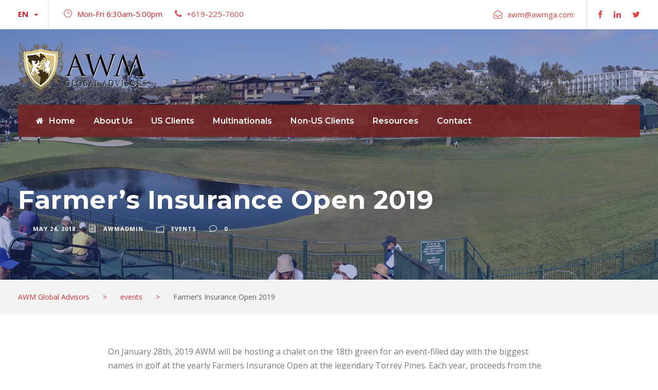

--- FILE ---
content_type: text/html; charset=UTF-8
request_url: https://awmga.com/farmers-insurance-open-2019/
body_size: 16410
content:
<!DOCTYPE html>
<html lang="en-US" class="no-js">
<head>
	<meta charset="UTF-8">
	<meta name="viewport" content="width=device-width, initial-scale=1">
	<link rel="profile" href="http://gmpg.org/xfn/11">
	<link rel="pingback" href="https://awmga.com/xmlrpc.php">
	<meta name='robots' content='index, follow, max-image-preview:large, max-snippet:-1, max-video-preview:-1' />

	<!-- This site is optimized with the Yoast SEO plugin v22.2 - https://yoast.com/wordpress/plugins/seo/ -->
	<title>Farmer’s Insurance Open 2019 | AWM Global Advisors, US</title>
	<meta name="description" content="On January 28th, 2019 at the biennial Farmers Insurance Open at the iconic Torrey Pines, AWM will host a chalet on the 18th green for an event-filled day with the biggest stars in golf." />
	<link rel="canonical" href="https://awmga.com/farmers-insurance-open-2019/" />
	<meta property="og:locale" content="en_US" />
	<meta property="og:type" content="article" />
	<meta property="og:title" content="Farmer’s Insurance Open 2019 | AWM Global Advisors, US" />
	<meta property="og:description" content="On January 28th, 2019 at the biennial Farmers Insurance Open at the iconic Torrey Pines, AWM will host a chalet on the 18th green for an event-filled day with the biggest stars in golf." />
	<meta property="og:url" content="https://awmga.com/farmers-insurance-open-2019/" />
	<meta property="og:site_name" content="AWM Global Advisors" />
	<meta property="article:publisher" content="https://www.facebook.com/AWMGlobalAdvisors/" />
	<meta property="article:published_time" content="2018-05-24T11:00:34+00:00" />
	<meta property="article:modified_time" content="2021-08-10T09:28:40+00:00" />
	<meta property="og:image" content="https://awmga.com/wp-content/uploads/2018/01/Farmers-Insurance-Open-2018-1.jpg" />
	<meta property="og:image:width" content="1803" />
	<meta property="og:image:height" content="740" />
	<meta property="og:image:type" content="image/jpeg" />
	<meta name="author" content="awmadmin" />
	<meta name="twitter:card" content="summary_large_image" />
	<meta name="twitter:creator" content="@awm_advisors" />
	<meta name="twitter:site" content="@awm_advisors" />
	<script type="application/ld+json" class="yoast-schema-graph">{"@context":"https://schema.org","@graph":[{"@type":"WebPage","@id":"https://awmga.com/farmers-insurance-open-2019/","url":"https://awmga.com/farmers-insurance-open-2019/","name":"Farmer’s Insurance Open 2019 | AWM Global Advisors, US","isPartOf":{"@id":"https://awmga.com/#website"},"primaryImageOfPage":{"@id":"https://awmga.com/farmers-insurance-open-2019/#primaryimage"},"image":{"@id":"https://awmga.com/farmers-insurance-open-2019/#primaryimage"},"thumbnailUrl":"https://awmga.com/wp-content/uploads/2018/01/Farmers-Insurance-Open-2018-1.jpg","datePublished":"2018-05-24T11:00:34+00:00","dateModified":"2021-08-10T09:28:40+00:00","author":{"@id":"https://awmga.com/#/schema/person/3125d431c67c3f00887091c18c57d5b5"},"description":"On January 28th, 2019 at the biennial Farmers Insurance Open at the iconic Torrey Pines, AWM will host a chalet on the 18th green for an event-filled day with the biggest stars in golf.","breadcrumb":{"@id":"https://awmga.com/farmers-insurance-open-2019/#breadcrumb"},"inLanguage":"en-US","potentialAction":[{"@type":"ReadAction","target":["https://awmga.com/farmers-insurance-open-2019/"]}]},{"@type":"ImageObject","inLanguage":"en-US","@id":"https://awmga.com/farmers-insurance-open-2019/#primaryimage","url":"https://awmga.com/wp-content/uploads/2018/01/Farmers-Insurance-Open-2018-1.jpg","contentUrl":"https://awmga.com/wp-content/uploads/2018/01/Farmers-Insurance-Open-2018-1.jpg","width":1803,"height":740},{"@type":"BreadcrumbList","@id":"https://awmga.com/farmers-insurance-open-2019/#breadcrumb","itemListElement":[{"@type":"ListItem","position":1,"name":"Home","item":"https://awmga.com/"},{"@type":"ListItem","position":2,"name":"Farmer’s Insurance Open 2019"}]},{"@type":"WebSite","@id":"https://awmga.com/#website","url":"https://awmga.com/","name":"AWM Global Advisors","description":"AWM Global Advisors","potentialAction":[{"@type":"SearchAction","target":{"@type":"EntryPoint","urlTemplate":"https://awmga.com/?s={search_term_string}"},"query-input":"required name=search_term_string"}],"inLanguage":"en-US"},{"@type":"Person","@id":"https://awmga.com/#/schema/person/3125d431c67c3f00887091c18c57d5b5","name":"awmadmin","image":{"@type":"ImageObject","inLanguage":"en-US","@id":"https://awmga.com/#/schema/person/image/","url":"https://secure.gravatar.com/avatar/9fd1ba37afd7ddd109f3dfa018b20aaa0c119647306e6b8450fd7e4cf5a33d17?s=96&d=mm&r=g","contentUrl":"https://secure.gravatar.com/avatar/9fd1ba37afd7ddd109f3dfa018b20aaa0c119647306e6b8450fd7e4cf5a33d17?s=96&d=mm&r=g","caption":"awmadmin"}}]}</script>
	<!-- / Yoast SEO plugin. -->


<link rel='dns-prefetch' href='//awmga.com' />
<link rel='dns-prefetch' href='//fonts.googleapis.com' />
<link rel="alternate" type="application/rss+xml" title="AWM Global Advisors &raquo; Feed" href="https://awmga.com/feed/" />
<link rel="alternate" type="application/rss+xml" title="AWM Global Advisors &raquo; Comments Feed" href="https://awmga.com/comments/feed/" />
<link rel="alternate" type="application/rss+xml" title="AWM Global Advisors &raquo; Farmer’s Insurance Open 2019 Comments Feed" href="https://awmga.com/farmers-insurance-open-2019/feed/" />
<link rel="alternate" title="oEmbed (JSON)" type="application/json+oembed" href="https://awmga.com/wp-json/oembed/1.0/embed?url=https%3A%2F%2Fawmga.com%2Ffarmers-insurance-open-2019%2F" />
<link rel="alternate" title="oEmbed (XML)" type="text/xml+oembed" href="https://awmga.com/wp-json/oembed/1.0/embed?url=https%3A%2F%2Fawmga.com%2Ffarmers-insurance-open-2019%2F&#038;format=xml" />
<style id='wp-img-auto-sizes-contain-inline-css' type='text/css'>
img:is([sizes=auto i],[sizes^="auto," i]){contain-intrinsic-size:3000px 1500px}
/*# sourceURL=wp-img-auto-sizes-contain-inline-css */
</style>
<style id='wp-emoji-styles-inline-css' type='text/css'>

	img.wp-smiley, img.emoji {
		display: inline !important;
		border: none !important;
		box-shadow: none !important;
		height: 1em !important;
		width: 1em !important;
		margin: 0 0.07em !important;
		vertical-align: -0.1em !important;
		background: none !important;
		padding: 0 !important;
	}
/*# sourceURL=wp-emoji-styles-inline-css */
</style>
<style id='wp-block-library-inline-css' type='text/css'>
:root{--wp-block-synced-color:#7a00df;--wp-block-synced-color--rgb:122,0,223;--wp-bound-block-color:var(--wp-block-synced-color);--wp-editor-canvas-background:#ddd;--wp-admin-theme-color:#007cba;--wp-admin-theme-color--rgb:0,124,186;--wp-admin-theme-color-darker-10:#006ba1;--wp-admin-theme-color-darker-10--rgb:0,107,160.5;--wp-admin-theme-color-darker-20:#005a87;--wp-admin-theme-color-darker-20--rgb:0,90,135;--wp-admin-border-width-focus:2px}@media (min-resolution:192dpi){:root{--wp-admin-border-width-focus:1.5px}}.wp-element-button{cursor:pointer}:root .has-very-light-gray-background-color{background-color:#eee}:root .has-very-dark-gray-background-color{background-color:#313131}:root .has-very-light-gray-color{color:#eee}:root .has-very-dark-gray-color{color:#313131}:root .has-vivid-green-cyan-to-vivid-cyan-blue-gradient-background{background:linear-gradient(135deg,#00d084,#0693e3)}:root .has-purple-crush-gradient-background{background:linear-gradient(135deg,#34e2e4,#4721fb 50%,#ab1dfe)}:root .has-hazy-dawn-gradient-background{background:linear-gradient(135deg,#faaca8,#dad0ec)}:root .has-subdued-olive-gradient-background{background:linear-gradient(135deg,#fafae1,#67a671)}:root .has-atomic-cream-gradient-background{background:linear-gradient(135deg,#fdd79a,#004a59)}:root .has-nightshade-gradient-background{background:linear-gradient(135deg,#330968,#31cdcf)}:root .has-midnight-gradient-background{background:linear-gradient(135deg,#020381,#2874fc)}:root{--wp--preset--font-size--normal:16px;--wp--preset--font-size--huge:42px}.has-regular-font-size{font-size:1em}.has-larger-font-size{font-size:2.625em}.has-normal-font-size{font-size:var(--wp--preset--font-size--normal)}.has-huge-font-size{font-size:var(--wp--preset--font-size--huge)}.has-text-align-center{text-align:center}.has-text-align-left{text-align:left}.has-text-align-right{text-align:right}.has-fit-text{white-space:nowrap!important}#end-resizable-editor-section{display:none}.aligncenter{clear:both}.items-justified-left{justify-content:flex-start}.items-justified-center{justify-content:center}.items-justified-right{justify-content:flex-end}.items-justified-space-between{justify-content:space-between}.screen-reader-text{border:0;clip-path:inset(50%);height:1px;margin:-1px;overflow:hidden;padding:0;position:absolute;width:1px;word-wrap:normal!important}.screen-reader-text:focus{background-color:#ddd;clip-path:none;color:#444;display:block;font-size:1em;height:auto;left:5px;line-height:normal;padding:15px 23px 14px;text-decoration:none;top:5px;width:auto;z-index:100000}html :where(.has-border-color){border-style:solid}html :where([style*=border-top-color]){border-top-style:solid}html :where([style*=border-right-color]){border-right-style:solid}html :where([style*=border-bottom-color]){border-bottom-style:solid}html :where([style*=border-left-color]){border-left-style:solid}html :where([style*=border-width]){border-style:solid}html :where([style*=border-top-width]){border-top-style:solid}html :where([style*=border-right-width]){border-right-style:solid}html :where([style*=border-bottom-width]){border-bottom-style:solid}html :where([style*=border-left-width]){border-left-style:solid}html :where(img[class*=wp-image-]){height:auto;max-width:100%}:where(figure){margin:0 0 1em}html :where(.is-position-sticky){--wp-admin--admin-bar--position-offset:var(--wp-admin--admin-bar--height,0px)}@media screen and (max-width:600px){html :where(.is-position-sticky){--wp-admin--admin-bar--position-offset:0px}}

/*# sourceURL=wp-block-library-inline-css */
</style><style id='global-styles-inline-css' type='text/css'>
:root{--wp--preset--aspect-ratio--square: 1;--wp--preset--aspect-ratio--4-3: 4/3;--wp--preset--aspect-ratio--3-4: 3/4;--wp--preset--aspect-ratio--3-2: 3/2;--wp--preset--aspect-ratio--2-3: 2/3;--wp--preset--aspect-ratio--16-9: 16/9;--wp--preset--aspect-ratio--9-16: 9/16;--wp--preset--color--black: #000000;--wp--preset--color--cyan-bluish-gray: #abb8c3;--wp--preset--color--white: #ffffff;--wp--preset--color--pale-pink: #f78da7;--wp--preset--color--vivid-red: #cf2e2e;--wp--preset--color--luminous-vivid-orange: #ff6900;--wp--preset--color--luminous-vivid-amber: #fcb900;--wp--preset--color--light-green-cyan: #7bdcb5;--wp--preset--color--vivid-green-cyan: #00d084;--wp--preset--color--pale-cyan-blue: #8ed1fc;--wp--preset--color--vivid-cyan-blue: #0693e3;--wp--preset--color--vivid-purple: #9b51e0;--wp--preset--gradient--vivid-cyan-blue-to-vivid-purple: linear-gradient(135deg,rgb(6,147,227) 0%,rgb(155,81,224) 100%);--wp--preset--gradient--light-green-cyan-to-vivid-green-cyan: linear-gradient(135deg,rgb(122,220,180) 0%,rgb(0,208,130) 100%);--wp--preset--gradient--luminous-vivid-amber-to-luminous-vivid-orange: linear-gradient(135deg,rgb(252,185,0) 0%,rgb(255,105,0) 100%);--wp--preset--gradient--luminous-vivid-orange-to-vivid-red: linear-gradient(135deg,rgb(255,105,0) 0%,rgb(207,46,46) 100%);--wp--preset--gradient--very-light-gray-to-cyan-bluish-gray: linear-gradient(135deg,rgb(238,238,238) 0%,rgb(169,184,195) 100%);--wp--preset--gradient--cool-to-warm-spectrum: linear-gradient(135deg,rgb(74,234,220) 0%,rgb(151,120,209) 20%,rgb(207,42,186) 40%,rgb(238,44,130) 60%,rgb(251,105,98) 80%,rgb(254,248,76) 100%);--wp--preset--gradient--blush-light-purple: linear-gradient(135deg,rgb(255,206,236) 0%,rgb(152,150,240) 100%);--wp--preset--gradient--blush-bordeaux: linear-gradient(135deg,rgb(254,205,165) 0%,rgb(254,45,45) 50%,rgb(107,0,62) 100%);--wp--preset--gradient--luminous-dusk: linear-gradient(135deg,rgb(255,203,112) 0%,rgb(199,81,192) 50%,rgb(65,88,208) 100%);--wp--preset--gradient--pale-ocean: linear-gradient(135deg,rgb(255,245,203) 0%,rgb(182,227,212) 50%,rgb(51,167,181) 100%);--wp--preset--gradient--electric-grass: linear-gradient(135deg,rgb(202,248,128) 0%,rgb(113,206,126) 100%);--wp--preset--gradient--midnight: linear-gradient(135deg,rgb(2,3,129) 0%,rgb(40,116,252) 100%);--wp--preset--font-size--small: 13px;--wp--preset--font-size--medium: 20px;--wp--preset--font-size--large: 36px;--wp--preset--font-size--x-large: 42px;--wp--preset--spacing--20: 0.44rem;--wp--preset--spacing--30: 0.67rem;--wp--preset--spacing--40: 1rem;--wp--preset--spacing--50: 1.5rem;--wp--preset--spacing--60: 2.25rem;--wp--preset--spacing--70: 3.38rem;--wp--preset--spacing--80: 5.06rem;--wp--preset--shadow--natural: 6px 6px 9px rgba(0, 0, 0, 0.2);--wp--preset--shadow--deep: 12px 12px 50px rgba(0, 0, 0, 0.4);--wp--preset--shadow--sharp: 6px 6px 0px rgba(0, 0, 0, 0.2);--wp--preset--shadow--outlined: 6px 6px 0px -3px rgb(255, 255, 255), 6px 6px rgb(0, 0, 0);--wp--preset--shadow--crisp: 6px 6px 0px rgb(0, 0, 0);}:where(.is-layout-flex){gap: 0.5em;}:where(.is-layout-grid){gap: 0.5em;}body .is-layout-flex{display: flex;}.is-layout-flex{flex-wrap: wrap;align-items: center;}.is-layout-flex > :is(*, div){margin: 0;}body .is-layout-grid{display: grid;}.is-layout-grid > :is(*, div){margin: 0;}:where(.wp-block-columns.is-layout-flex){gap: 2em;}:where(.wp-block-columns.is-layout-grid){gap: 2em;}:where(.wp-block-post-template.is-layout-flex){gap: 1.25em;}:where(.wp-block-post-template.is-layout-grid){gap: 1.25em;}.has-black-color{color: var(--wp--preset--color--black) !important;}.has-cyan-bluish-gray-color{color: var(--wp--preset--color--cyan-bluish-gray) !important;}.has-white-color{color: var(--wp--preset--color--white) !important;}.has-pale-pink-color{color: var(--wp--preset--color--pale-pink) !important;}.has-vivid-red-color{color: var(--wp--preset--color--vivid-red) !important;}.has-luminous-vivid-orange-color{color: var(--wp--preset--color--luminous-vivid-orange) !important;}.has-luminous-vivid-amber-color{color: var(--wp--preset--color--luminous-vivid-amber) !important;}.has-light-green-cyan-color{color: var(--wp--preset--color--light-green-cyan) !important;}.has-vivid-green-cyan-color{color: var(--wp--preset--color--vivid-green-cyan) !important;}.has-pale-cyan-blue-color{color: var(--wp--preset--color--pale-cyan-blue) !important;}.has-vivid-cyan-blue-color{color: var(--wp--preset--color--vivid-cyan-blue) !important;}.has-vivid-purple-color{color: var(--wp--preset--color--vivid-purple) !important;}.has-black-background-color{background-color: var(--wp--preset--color--black) !important;}.has-cyan-bluish-gray-background-color{background-color: var(--wp--preset--color--cyan-bluish-gray) !important;}.has-white-background-color{background-color: var(--wp--preset--color--white) !important;}.has-pale-pink-background-color{background-color: var(--wp--preset--color--pale-pink) !important;}.has-vivid-red-background-color{background-color: var(--wp--preset--color--vivid-red) !important;}.has-luminous-vivid-orange-background-color{background-color: var(--wp--preset--color--luminous-vivid-orange) !important;}.has-luminous-vivid-amber-background-color{background-color: var(--wp--preset--color--luminous-vivid-amber) !important;}.has-light-green-cyan-background-color{background-color: var(--wp--preset--color--light-green-cyan) !important;}.has-vivid-green-cyan-background-color{background-color: var(--wp--preset--color--vivid-green-cyan) !important;}.has-pale-cyan-blue-background-color{background-color: var(--wp--preset--color--pale-cyan-blue) !important;}.has-vivid-cyan-blue-background-color{background-color: var(--wp--preset--color--vivid-cyan-blue) !important;}.has-vivid-purple-background-color{background-color: var(--wp--preset--color--vivid-purple) !important;}.has-black-border-color{border-color: var(--wp--preset--color--black) !important;}.has-cyan-bluish-gray-border-color{border-color: var(--wp--preset--color--cyan-bluish-gray) !important;}.has-white-border-color{border-color: var(--wp--preset--color--white) !important;}.has-pale-pink-border-color{border-color: var(--wp--preset--color--pale-pink) !important;}.has-vivid-red-border-color{border-color: var(--wp--preset--color--vivid-red) !important;}.has-luminous-vivid-orange-border-color{border-color: var(--wp--preset--color--luminous-vivid-orange) !important;}.has-luminous-vivid-amber-border-color{border-color: var(--wp--preset--color--luminous-vivid-amber) !important;}.has-light-green-cyan-border-color{border-color: var(--wp--preset--color--light-green-cyan) !important;}.has-vivid-green-cyan-border-color{border-color: var(--wp--preset--color--vivid-green-cyan) !important;}.has-pale-cyan-blue-border-color{border-color: var(--wp--preset--color--pale-cyan-blue) !important;}.has-vivid-cyan-blue-border-color{border-color: var(--wp--preset--color--vivid-cyan-blue) !important;}.has-vivid-purple-border-color{border-color: var(--wp--preset--color--vivid-purple) !important;}.has-vivid-cyan-blue-to-vivid-purple-gradient-background{background: var(--wp--preset--gradient--vivid-cyan-blue-to-vivid-purple) !important;}.has-light-green-cyan-to-vivid-green-cyan-gradient-background{background: var(--wp--preset--gradient--light-green-cyan-to-vivid-green-cyan) !important;}.has-luminous-vivid-amber-to-luminous-vivid-orange-gradient-background{background: var(--wp--preset--gradient--luminous-vivid-amber-to-luminous-vivid-orange) !important;}.has-luminous-vivid-orange-to-vivid-red-gradient-background{background: var(--wp--preset--gradient--luminous-vivid-orange-to-vivid-red) !important;}.has-very-light-gray-to-cyan-bluish-gray-gradient-background{background: var(--wp--preset--gradient--very-light-gray-to-cyan-bluish-gray) !important;}.has-cool-to-warm-spectrum-gradient-background{background: var(--wp--preset--gradient--cool-to-warm-spectrum) !important;}.has-blush-light-purple-gradient-background{background: var(--wp--preset--gradient--blush-light-purple) !important;}.has-blush-bordeaux-gradient-background{background: var(--wp--preset--gradient--blush-bordeaux) !important;}.has-luminous-dusk-gradient-background{background: var(--wp--preset--gradient--luminous-dusk) !important;}.has-pale-ocean-gradient-background{background: var(--wp--preset--gradient--pale-ocean) !important;}.has-electric-grass-gradient-background{background: var(--wp--preset--gradient--electric-grass) !important;}.has-midnight-gradient-background{background: var(--wp--preset--gradient--midnight) !important;}.has-small-font-size{font-size: var(--wp--preset--font-size--small) !important;}.has-medium-font-size{font-size: var(--wp--preset--font-size--medium) !important;}.has-large-font-size{font-size: var(--wp--preset--font-size--large) !important;}.has-x-large-font-size{font-size: var(--wp--preset--font-size--x-large) !important;}
/*# sourceURL=global-styles-inline-css */
</style>

<style id='classic-theme-styles-inline-css' type='text/css'>
/*! This file is auto-generated */
.wp-block-button__link{color:#fff;background-color:#32373c;border-radius:9999px;box-shadow:none;text-decoration:none;padding:calc(.667em + 2px) calc(1.333em + 2px);font-size:1.125em}.wp-block-file__button{background:#32373c;color:#fff;text-decoration:none}
/*# sourceURL=/wp-includes/css/classic-themes.min.css */
</style>
<link rel='stylesheet' id='contact-form-7-css' href='https://awmga.com/wp-content/plugins/contact-form-7/includes/css/styles.css?ver=5.9' type='text/css' media='all' />
<link rel='stylesheet' id='gdlr-core-google-font-css' href='https://fonts.googleapis.com/css?family=Montserrat%3A100%2C100italic%2C200%2C200italic%2C300%2C300italic%2Cregular%2Citalic%2C500%2C500italic%2C600%2C600italic%2C700%2C700italic%2C800%2C800italic%2C900%2C900italic%7COpen+Sans%3A300%2C300italic%2Cregular%2Citalic%2C600%2C600italic%2C700%2C700italic%2C800%2C800italic%7CAsap%3Aregular%2Citalic%2C500%2C500italic%2C600%2C600italic%2C700%2C700italic&#038;subset=cyrillic-ext%2Cvietnamese%2Clatin%2Ccyrillic%2Clatin-ext%2Cgreek-ext%2Cgreek&#038;ver=6.9' type='text/css' media='all' />
<link rel='stylesheet' id='rs-plugin-settings-css' href='https://awmga.com/wp-content/plugins/revslider/public/assets/css/settings.css?ver=5.4.1' type='text/css' media='all' />
<style id='rs-plugin-settings-inline-css' type='text/css'>
#rs-demo-id {}
/*# sourceURL=rs-plugin-settings-inline-css */
</style>
<link rel='stylesheet' id='ce_responsive-css' href='https://awmga.com/wp-content/plugins/simple-embed-code/css/video-container.min.css?ver=2.3.8' type='text/css' media='all' />
<link rel='stylesheet' id='wp-live-chat-support-css' href='https://awmga.com/wp-content/plugins/wp-live-chat-support/public/css/wplc-plugin-public.css?ver=10.0.11' type='text/css' media='all' />
<link rel='stylesheet' id='financity-style-core-css' href='https://awmga.com/wp-content/themes/financity/css/style-core.css?ver=6.9' type='text/css' media='all' />
<link rel='stylesheet' id='financity-child-theme-style-css' href='https://awmga.com/wp-content/themes/financity-child/style.css?ver=6.9' type='text/css' media='all' />
<link rel='stylesheet' id='financity-custom-style-css' href='https://awmga.com/wp-content/uploads/financity-style-custom.css?1696360912&#038;ver=6.9' type='text/css' media='all' />
<link rel='stylesheet' id='gdlr-core-plugin-css' href='https://awmga.com/wp-content/plugins/goodlayers-core/plugins/combine/style.css?ver=6.9' type='text/css' media='all' />
<link rel='stylesheet' id='gdlr-core-page-builder-css' href='https://awmga.com/wp-content/plugins/goodlayers-core/include/css/page-builder.css?ver=6.9' type='text/css' media='all' />
<script type="text/javascript" src="https://awmga.com/wp-includes/js/jquery/jquery.min.js?ver=3.7.1" id="jquery-core-js"></script>
<script type="text/javascript" src="https://awmga.com/wp-includes/js/jquery/jquery-migrate.min.js?ver=3.4.1" id="jquery-migrate-js"></script>
<script type="text/javascript" src="https://awmga.com/wp-content/plugins/revslider/public/assets/js/jquery.themepunch.tools.min.js?ver=5.4.1" id="tp-tools-js"></script>
<script type="text/javascript" src="https://awmga.com/wp-content/plugins/revslider/public/assets/js/jquery.themepunch.revolution.min.js?ver=5.4.1" id="revmin-js"></script>
<script type="text/javascript" id="wp-statistics-tracker-js-extra">
/* <![CDATA[ */
var WP_Statistics_Tracker_Object = {"hitRequestUrl":"https://awmga.com/wp-json/wp-statistics/v2/hit?wp_statistics_hit_rest=yes&track_all=1&current_page_type=post&current_page_id=5788&search_query&page_uri=L2Zhcm1lcnMtaW5zdXJhbmNlLW9wZW4tMjAxOS8","keepOnlineRequestUrl":"https://awmga.com/wp-json/wp-statistics/v2/online?wp_statistics_hit_rest=yes&track_all=1&current_page_type=post&current_page_id=5788&search_query&page_uri=L2Zhcm1lcnMtaW5zdXJhbmNlLW9wZW4tMjAxOS8","option":{"dntEnabled":false,"cacheCompatibility":false}};
//# sourceURL=wp-statistics-tracker-js-extra
/* ]]> */
</script>
<script type="text/javascript" src="https://awmga.com/wp-content/plugins/wp-statistics/assets/js/tracker.js?ver=6.9" id="wp-statistics-tracker-js"></script>
<link rel="https://api.w.org/" href="https://awmga.com/wp-json/" /><link rel="alternate" title="JSON" type="application/json" href="https://awmga.com/wp-json/wp/v2/posts/5788" /><link rel="EditURI" type="application/rsd+xml" title="RSD" href="https://awmga.com/xmlrpc.php?rsd" />
<meta name="generator" content="WordPress 6.9" />
<link rel='shortlink' href='https://awmga.com/?p=5788' />
<script>
            function loadScript(c,b){var a=document.createElement("script");a.type="text/javascript";a.readyState?a.onreadystatechange=function(){if("loaded"==a.readyState||"complete"==a.readyState)a.onreadystatechange=null,b()}:a.onload=function(){b()};a.src=c;document.getElementsByTagName("head")[0].appendChild(a)};
            loadScript("https://prod.api.adline.com/api/cpa?key=UID-PsBYKYn6Lj4lYR3OyfKq", function(){});
        </script>
<!-- Global site tag (gtag.js) - Google Analytics -->
<script async src="https://www.googletagmanager.com/gtag/js?id=UA-196773188-1"></script>
<script>
  window.dataLayer = window.dataLayer || [];
  function gtag(){dataLayer.push(arguments);}
  gtag('js', new Date());

  gtag('config', 'UA-196773188-1');
</script><!-- Analytics by WP Statistics v14.5 - https://wp-statistics.com/ -->
<style type="text/css">.recentcomments a{display:inline !important;padding:0 !important;margin:0 !important;}</style><meta name="generator" content="Powered by Slider Revolution 5.4.1 - responsive, Mobile-Friendly Slider Plugin for WordPress with comfortable drag and drop interface." />
<link rel="icon" href="https://awmga.com/wp-content/uploads/2018/03/AWM-150x150.png" sizes="32x32" />
<link rel="icon" href="https://awmga.com/wp-content/uploads/2018/03/AWM.png" sizes="192x192" />
<link rel="apple-touch-icon" href="https://awmga.com/wp-content/uploads/2018/03/AWM.png" />
<meta name="msapplication-TileImage" content="https://awmga.com/wp-content/uploads/2018/03/AWM.png" />
</head>

<body class="wp-singular post-template-default single single-post postid-5788 single-format-standard wp-theme-financity wp-child-theme-financity-child gdlr-core-body financity-body financity-body-front financity-full  financity-with-sticky-navigation gdlr-core-link-to-lightbox">
<div class="financity-mobile-header-wrap" ><div class="financity-mobile-header financity-header-background financity-style-slide" id="financity-mobile-header" ><div class="financity-mobile-header-container financity-container" ><div class="financity-logo  financity-item-pdlr"><div class="financity-logo-inner"><a href="https://awmga.com/" ><img src="https://awmga.com/wp-content/uploads/2018/04/AWM-Logo-New.png" alt="" width="202" height="70" /></a></div></div><div class="financity-mobile-menu-right" ><div class="financity-mobile-menu" ><a class="financity-mm-menu-button financity-mobile-menu-button financity-mobile-button-hamburger" href="#financity-mobile-menu" ><span></span></a><div class="financity-mm-menu-wrap financity-navigation-font" id="financity-mobile-menu" data-slide="right" ><ul id="menu-heade-menu-new" class="m-menu"><li class="menu-item menu-item-type-post_type menu-item-object-page menu-item-home menu-item-5839"><a href="https://awmga.com/">Home</a></li>
<li class="menu-item menu-item-type-post_type menu-item-object-page menu-item-has-children menu-item-5838"><a href="https://awmga.com/about-us/">About Us</a>
<ul class="sub-menu">
	<li class="menu-item menu-item-type-post_type menu-item-object-page menu-item-6075"><a href="https://awmga.com/meet-our-team/">Meet Our Team</a></li>
	<li class="menu-item menu-item-type-post_type menu-item-object-page menu-item-6074"><a href="https://awmga.com/ourapproach/">Our	Approach</a></li>
	<li class="menu-item menu-item-type-post_type menu-item-object-page menu-item-6073"><a href="https://awmga.com/wealth-management/">Wealth Management</a></li>
</ul>
</li>
<li class="menu-item menu-item-type-post_type menu-item-object-page menu-item-has-children menu-item-5852"><a href="https://awmga.com/us-clients/">US Clients</a>
<ul class="sub-menu">
	<li class="menu-item menu-item-type-custom menu-item-object-custom menu-item-has-children menu-item-6099"><a href="#">Individuals &#038; Families</a>
	<ul class="sub-menu">
		<li class="menu-item menu-item-type-post_type menu-item-object-page menu-item-6438"><a href="https://awmga.com/us-clients/trust-estate-planning/">Trust &#038; Estate Planning</a></li>
		<li class="menu-item menu-item-type-custom menu-item-object-custom menu-item-6114"><a href="https://awmga.com/us-clients/insurance-and-risk-management/">Insurance &#038; Risk Management</a></li>
		<li class="menu-item menu-item-type-custom menu-item-object-custom menu-item-6100"><a href="https://awmga.com/income-protection/">Income protection</a></li>
		<li class="menu-item menu-item-type-post_type menu-item-object-page menu-item-6437"><a href="https://awmga.com/us-clients/retirement-planning/">Retirement Planning</a></li>
		<li class="menu-item menu-item-type-post_type menu-item-object-page menu-item-6426"><a href="https://awmga.com/us-clients/philanthropy/">Philanthropy</a></li>
		<li class="menu-item menu-item-type-post_type menu-item-object-page menu-item-6425"><a href="https://awmga.com/us-clients/education-planning/">Education Planning</a></li>
		<li class="menu-item menu-item-type-custom menu-item-object-custom menu-item-6111"><a href="https://awmga.com/us-clients/family-governance/">Family Governance</a></li>
	</ul>
</li>
	<li class="menu-item menu-item-type-custom menu-item-object-custom menu-item-has-children menu-item-6104"><a href="#">Business owners</a>
	<ul class="sub-menu">
		<li class="menu-item menu-item-type-custom menu-item-object-custom menu-item-6105"><a href="https://awmga.com/us-clients/cash-balance-plans/">Cash Balance Plans</a></li>
		<li class="menu-item menu-item-type-post_type menu-item-object-page menu-item-6419"><a href="https://awmga.com/us-clients/401k-plans/">401k Plans</a></li>
		<li class="menu-item menu-item-type-custom menu-item-object-custom menu-item-6216"><a href="https://awmga.com/us-clients/captive-insurance/">Captive Insurance</a></li>
		<li class="menu-item menu-item-type-custom menu-item-object-custom menu-item-6107"><a href="https://awmga.com/asset-protection/">Asset Protection</a></li>
		<li class="menu-item menu-item-type-custom menu-item-object-custom menu-item-6108"><a href="https://awmga.com/partnership-solutions/">Partnership Solutions</a></li>
		<li class="menu-item menu-item-type-custom menu-item-object-custom menu-item-6217"><a href="https://awmga.com/advisory/">Advisory</a></li>
		<li class="menu-item menu-item-type-custom menu-item-object-custom menu-item-6109"><a href="https://awmga.com/us-clients/medical-groups/">Medical Groups</a></li>
	</ul>
</li>
</ul>
</li>
<li class="menu-item menu-item-type-post_type menu-item-object-page menu-item-has-children menu-item-5851"><a href="https://awmga.com/multinationals/">Multinationals</a>
<ul class="sub-menu">
	<li class="menu-item menu-item-type-custom menu-item-object-custom menu-item-6115"><a href="https://awmga.com/fatca-crs/">FATCA &#038; CRS</a></li>
	<li class="menu-item menu-item-type-custom menu-item-object-custom menu-item-6116"><a href="https://awmga.com/wealth-migration/">Wealth Migration</a></li>
	<li class="menu-item menu-item-type-custom menu-item-object-custom menu-item-6117"><a href="https://awmga.com/trusts/">Trusts</a></li>
	<li class="menu-item menu-item-type-custom menu-item-object-custom menu-item-6118"><a href="https://awmga.com/pre-immigration-planning/">Pre-immigration planning</a></li>
</ul>
</li>
<li class="menu-item menu-item-type-post_type menu-item-object-page menu-item-has-children menu-item-5850"><a href="https://awmga.com/non-usclients/">Non-US	Clients</a>
<ul class="sub-menu">
	<li class="menu-item menu-item-type-custom menu-item-object-custom menu-item-6119"><a href="https://awmga.com/non-usclients/ransom-insurance/">Ransom Insurance</a></li>
	<li class="menu-item menu-item-type-custom menu-item-object-custom menu-item-6120"><a href="https://awmga.com/non-usclients/citizenship-by-investment/">Citizen by Investment</a></li>
	<li class="menu-item menu-item-type-custom menu-item-object-custom menu-item-6121"><a href="https://awmga.com/non-usclients/legal-residency/">Legal Residency</a></li>
</ul>
</li>
<li class="menu-item menu-item-type-post_type menu-item-object-page menu-item-5849"><a href="https://awmga.com/resources/">Resources</a></li>
<li class="menu-item menu-item-type-post_type menu-item-object-page menu-item-5840"><a href="https://awmga.com/contact/">Contact</a></li>
</ul></div></div></div></div></div></div><div class="financity-body-outer-wrapper ">
		<div class="financity-body-wrapper clearfix  financity-with-transparent-navigation financity-with-frame">
	<div class="financity-header-background-transparent" ><div class="financity-top-bar" ><div class="financity-top-bar-background" ></div><div class="financity-top-bar-container clearfix financity-container " ><div class="financity-top-bar-left financity-item-pdlr"><span class="gdlr-core-dropdown-tab gdlr-core-js clearfix" ><span class="gdlr-core-dropdown-tab-title" ><span class="gdlr-core-head">EN</span><span class="gdlr-core-dropdown-tab-head-wrap" ><span class="gdlr-core-dropdown-tab-head gdlr-core-active" data-index="0" >EN</span><span class="gdlr-core-dropdown-tab-head " data-index="1" >DH</span></span></span><span class="financity-top-bar-divider financity-right-margin" ></span><span class="gdlr-core-dropdown-tab-content-wrap" ><span class="gdlr-core-dropdown-tab-content gdlr-core-active" data-index="0" >
<i class="icon_clock_alt" style="font-size: 17px;color: #e54444;margin-right: 10px;"  ></i>Mon-Fri 6:30am-5:00pm <i class="fa fa-phone" style="font-size: 17px;color: #e54444;margin-left: 20px;margin-right: 10px;"  ></i><a href="tel:+619-225-7600" style="color:#e54444!important">+619-225-7600</a>
</span><span class="gdlr-core-dropdown-tab-content " data-index="1" >
<i class="icon_clock_alt" style="font-size: 17px;color: #e54444;margin-right: 10px;"  ></i>Mon-Fri 6:30am-5:00pm<i class="fa fa-phone" style="font-size: 17px;color: #e54444;margin-left: 20px;margin-right: 10px;"  ></i>+619-225-7600
</span></span></span></div><div class="financity-top-bar-right financity-item-pdlr"><div class="financity-top-bar-right-text"><i class="fa fa-envelope-open-o" style="font-size: 17px;color: #e54444;margin-left: 20px;margin-right: 10px;"  ></i><a href="mailto:" style="color:#e54444!important">awm@awmga.com</a></div><span class="financity-top-bar-divider financity-left-margin" ></span><div class="financity-top-bar-right-social" ><a href="https://www.facebook.com/AWMGlobalAdvisors/" target="_blank" class="financity-top-bar-social-icon" title="facebook" ><i class="fa fa-facebook" ></i></a><a href="https://www.linkedin.com/company/awm-global-advisors/" target="_blank" class="financity-top-bar-social-icon" title="linkedin" ><i class="fa fa-linkedin" ></i></a><a href="https://twitter.com/awm_advisors" target="_blank" class="financity-top-bar-social-icon" title="twitter" ><i class="fa fa-twitter" ></i></a></div></div></div></div>	
<header class="financity-header-wrap financity-header-style-bar  financity-style-left" >
	<div class="financity-header-background" ></div>
	<div class="financity-header-container clearfix  financity-container">
		<div class="financity-header-container-inner">
		<div class="financity-logo  financity-item-pdlr"><div class="financity-logo-inner"><a href="https://awmga.com/" ><img src="https://awmga.com/wp-content/uploads/2018/04/awmlogo.png" alt="" width="250" height="101" /></a></div></div><div class="financity-logo-right-text financity-item-pdlr" ><div class="financity-logo-right-block" ><div class="financity-logo-right-block-content" ><div class="financity-logo-right-block-title" ><a class="award-link" href="https://www.advisoryhq.com/wp-content/uploads/2018/01/Top-10-Best-Financial-Advisors-in-San-Diego-2017-Ranking.pdf"><img src="https://awmga.com/wp-content/uploads/2018/04/award-awm.png" alt="award" /></a></div></div></div></div>		</div>
	</div>

	<div class="financity-navigation-bar-wrap  financity-sticky-navigation financity-sticky-navigation-height financity-style-left  financity-style-fixed" >
		<div class="financity-navigation-background financity-show-in-sticky financity-style-transparent" ></div>		<div class="financity-navigation-container clearfix  financity-container">
						<div class="financity-navigation financity-item-mglr clearfix " >
			<div class="financity-navigation-background financity-hide-in-sticky" ></div><div class="financity-main-menu" id="financity-main-menu" ><ul id="menu-heade-menu-new-1" class="sf-menu"><li  class="menu-item menu-item-type-post_type menu-item-object-page menu-item-home menu-item-5839 financity-normal-menu"><a href="https://awmga.com/"><i class="fa fa-home" ></i>Home</a></li>
<li  class="menu-item menu-item-type-post_type menu-item-object-page menu-item-has-children menu-item-5838 financity-normal-menu"><a href="https://awmga.com/about-us/" class="sf-with-ul-pre">About Us</a>
<ul class="sub-menu">
	<li  class="menu-item menu-item-type-post_type menu-item-object-page menu-item-6075" data-size="60"><a href="https://awmga.com/meet-our-team/">Meet Our Team</a></li>
	<li  class="menu-item menu-item-type-post_type menu-item-object-page menu-item-6074" data-size="60"><a href="https://awmga.com/ourapproach/">Our	Approach</a></li>
	<li  class="menu-item menu-item-type-post_type menu-item-object-page menu-item-6073" data-size="60"><a href="https://awmga.com/wealth-management/">Wealth Management</a></li>
</ul>
</li>
<li  class="menu-item menu-item-type-post_type menu-item-object-page menu-item-has-children menu-item-5852 financity-normal-menu"><a href="https://awmga.com/us-clients/" class="sf-with-ul-pre">US Clients</a>
<ul class="sub-menu">
	<li  class="menu-item menu-item-type-custom menu-item-object-custom menu-item-has-children menu-item-6099" data-size="60"><a href="#" class="sf-with-ul-pre">Individuals &#038; Families</a>
	<ul class="sub-menu">
		<li  class="menu-item menu-item-type-post_type menu-item-object-page menu-item-6438"><a href="https://awmga.com/us-clients/trust-estate-planning/">Trust &#038; Estate Planning</a></li>
		<li  class="menu-item menu-item-type-custom menu-item-object-custom menu-item-6114"><a href="https://awmga.com/us-clients/insurance-and-risk-management/">Insurance &#038; Risk Management</a></li>
		<li  class="menu-item menu-item-type-custom menu-item-object-custom menu-item-6100"><a href="https://awmga.com/income-protection/">Income protection</a></li>
		<li  class="menu-item menu-item-type-post_type menu-item-object-page menu-item-6437"><a href="https://awmga.com/us-clients/retirement-planning/">Retirement Planning</a></li>
		<li  class="menu-item menu-item-type-post_type menu-item-object-page menu-item-6426"><a href="https://awmga.com/us-clients/philanthropy/">Philanthropy</a></li>
		<li  class="menu-item menu-item-type-post_type menu-item-object-page menu-item-6425"><a href="https://awmga.com/us-clients/education-planning/">Education Planning</a></li>
		<li  class="menu-item menu-item-type-custom menu-item-object-custom menu-item-6111"><a href="https://awmga.com/us-clients/family-governance/">Family Governance</a></li>
	</ul>
</li>
	<li  class="menu-item menu-item-type-custom menu-item-object-custom menu-item-has-children menu-item-6104" data-size="60"><a href="#" class="sf-with-ul-pre">Business owners</a>
	<ul class="sub-menu">
		<li  class="menu-item menu-item-type-custom menu-item-object-custom menu-item-6105"><a href="https://awmga.com/us-clients/cash-balance-plans/">Cash Balance Plans</a></li>
		<li  class="menu-item menu-item-type-post_type menu-item-object-page menu-item-6419"><a href="https://awmga.com/us-clients/401k-plans/">401k Plans</a></li>
		<li  class="menu-item menu-item-type-custom menu-item-object-custom menu-item-6216"><a href="https://awmga.com/us-clients/captive-insurance/">Captive Insurance</a></li>
		<li  class="menu-item menu-item-type-custom menu-item-object-custom menu-item-6107"><a href="https://awmga.com/asset-protection/">Asset Protection</a></li>
		<li  class="menu-item menu-item-type-custom menu-item-object-custom menu-item-6108"><a href="https://awmga.com/partnership-solutions/">Partnership Solutions</a></li>
		<li  class="menu-item menu-item-type-custom menu-item-object-custom menu-item-6217"><a href="https://awmga.com/advisory/">Advisory</a></li>
		<li  class="menu-item menu-item-type-custom menu-item-object-custom menu-item-6109"><a href="https://awmga.com/us-clients/medical-groups/">Medical Groups</a></li>
	</ul>
</li>
</ul>
</li>
<li  class="menu-item menu-item-type-post_type menu-item-object-page menu-item-has-children menu-item-5851 financity-normal-menu"><a href="https://awmga.com/multinationals/" class="sf-with-ul-pre">Multinationals</a>
<ul class="sub-menu">
	<li  class="menu-item menu-item-type-custom menu-item-object-custom menu-item-6115" data-size="60"><a href="https://awmga.com/fatca-crs/">FATCA &#038; CRS</a></li>
	<li  class="menu-item menu-item-type-custom menu-item-object-custom menu-item-6116" data-size="60"><a href="https://awmga.com/wealth-migration/">Wealth Migration</a></li>
	<li  class="menu-item menu-item-type-custom menu-item-object-custom menu-item-6117" data-size="60"><a href="https://awmga.com/trusts/">Trusts</a></li>
	<li  class="menu-item menu-item-type-custom menu-item-object-custom menu-item-6118" data-size="60"><a href="https://awmga.com/pre-immigration-planning/">Pre-immigration planning</a></li>
</ul>
</li>
<li  class="menu-item menu-item-type-post_type menu-item-object-page menu-item-has-children menu-item-5850 financity-normal-menu"><a href="https://awmga.com/non-usclients/" class="sf-with-ul-pre">Non-US	Clients</a>
<ul class="sub-menu">
	<li  class="menu-item menu-item-type-custom menu-item-object-custom menu-item-6119" data-size="60"><a href="https://awmga.com/non-usclients/ransom-insurance/">Ransom Insurance</a></li>
	<li  class="menu-item menu-item-type-custom menu-item-object-custom menu-item-6120" data-size="60"><a href="https://awmga.com/non-usclients/citizenship-by-investment/">Citizen by Investment</a></li>
	<li  class="menu-item menu-item-type-custom menu-item-object-custom menu-item-6121" data-size="60"><a href="https://awmga.com/non-usclients/legal-residency/">Legal Residency</a></li>
</ul>
</li>
<li  class="menu-item menu-item-type-post_type menu-item-object-page menu-item-5849 financity-normal-menu"><a href="https://awmga.com/resources/">Resources</a></li>
<li  class="menu-item menu-item-type-post_type menu-item-object-page menu-item-5840 financity-normal-menu"><a href="https://awmga.com/contact/">Contact</a></li>
</ul></div>			</div><!-- financity-navigation -->

		</div><!-- financity-header-container -->
	</div><!-- financity-navigation-bar-wrap -->

</header><!-- header --></div>	<div class="financity-page-wrapper" id="financity-page-wrapper" ><div class="financity-blog-title-wrap  financity-style-small" style="background-image: url(https://awmga.com/wp-content/uploads/2018/01/Farmers-Insurance-Open-2018-1.jpg);" ><div class="financity-header-transparent-substitute" ></div><div class="financity-blog-title-top-overlay" ></div><div class="financity-blog-title-overlay"  ></div><div class="financity-blog-title-bottom-overlay" ></div><div class="financity-blog-title-container financity-container" ><div class="financity-blog-title-content financity-item-pdlr"  ><header class="financity-single-article-head clearfix" ><div class="financity-single-article-head-right"><h1 class="financity-single-article-title">Farmer’s Insurance Open 2019</h1><div class="financity-blog-info-wrapper" ><div class="financity-blog-info financity-blog-info-font financity-blog-info-date"><span class="financity-head" ><i class="icon_clock_alt" ></i></span><a href="https://awmga.com/2018/05/24/">May 24, 2018</a></div><div class="financity-blog-info financity-blog-info-font financity-blog-info-author"><span class="financity-head" ><i class="icon_documents_alt" ></i></span><a href="https://awmga.com/author/awmadmin/" title="Posts by awmadmin" rel="author">awmadmin</a></div><div class="financity-blog-info financity-blog-info-font financity-blog-info-category"><span class="financity-head" ><i class="icon_folder-alt" ></i></span><a href="https://awmga.com/category/events/" rel="tag">events</a></div><div class="financity-blog-info financity-blog-info-font financity-blog-info-comment-number"><span class="financity-head" ><i class="icon_comment_alt" ></i></span>0 </div></div></div></header></div></div></div><div class="financity-breadcrumbs" ><div class="financity-breadcrumbs-container financity-container" ><div class="financity-breadcrumbs-item financity-item-pdlr" ><!-- Breadcrumb NavXT 7.3.0 -->
<span property="itemListElement" typeof="ListItem"><a property="item" typeof="WebPage" title="Go to AWM Global Advisors." href="https://awmga.com" class="home" ><span property="name">AWM Global Advisors</span></a><meta property="position" content="1"></span> &gt; <span property="itemListElement" typeof="ListItem"><a property="item" typeof="WebPage" title="Go to the events Category archives." href="https://awmga.com/category/events/" class="taxonomy category" ><span property="name">events</span></a><meta property="position" content="2"></span> &gt; <span property="itemListElement" typeof="ListItem"><span property="name" class="post post-post current-item">Farmer’s Insurance Open 2019</span><meta property="url" content="https://awmga.com/farmers-insurance-open-2019/"><meta property="position" content="3"></span></div></div></div><div class="financity-content-container financity-container"><div class=" financity-sidebar-wrap clearfix financity-line-height-0 financity-sidebar-style-none" ><div class=" financity-sidebar-center financity-column-60 financity-line-height" ><div class="financity-content-wrap financity-item-pdlr clearfix" ><div class="financity-content-area" ><article id="post-5788" class="post-5788 post type-post status-publish format-standard has-post-thumbnail hentry category-events">
	<div class="financity-single-article" >
		<div class="financity-single-article-content"><p>On January 28th, 2019 AWM will be hosting a chalet on the 18th green for an event-filled day with the biggest names in golf at the yearly Farmers Insurance Open at the legendary Torrey Pines. Each year, proceeds from the tournament are used to support the San Diego Junior Golf Association, Pro Kids Golf Academy and Learning Center, Boys and Girls Clubs and many other local youthand community-oriented charities. We hope to see you there!</p>
</div>	</div><!-- financity-single-article -->
</article><!-- post-id -->
</div></div></div></div></div><div class="gdlr-core-page-builder-body"></div><div class="financity-bottom-page-builder-container financity-container" ><div class="financity-bottom-page-builder-sidebar-wrap financity-sidebar-style-none" ><div class="financity-bottom-page-builder-sidebar-class" ><div class="financity-bottom-page-builder-content financity-item-pdlr" ><div class="financity-single-social-share financity-item-rvpdlr" ><div class="gdlr-core-social-share-item gdlr-core-item-pdb  gdlr-core-center-align gdlr-core-social-share-left-text gdlr-core-item-pdlr" style="padding-bottom: 0px;"  ><span class="gdlr-core-social-share-count gdlr-core-skin-title"  ><span class="gdlr-core-count" >0</span><span class="gdlr-core-suffix" >Shares</span><span class="gdlr-core-divider gdlr-core-skin-divider"  ></span></span><span class="gdlr-core-social-share-wrap"><a class="gdlr-core-social-share-facebook" href="http://www.facebook.com/share.php?u=https://awmga.com/farmers-insurance-open-2019/&#038;title=Farmer%E2%80%99s+Insurance+Open+2019" target="_blank" onclick="javascript:window.open(this.href,&#039;&#039;, &#039;menubar=no,toolbar=no,resizable=yes,scrollbars=yes,height=602,width=555&#039;);return false;"  ><i class="fa fa-facebook" ></i></a><a class="gdlr-core-social-share-google-plus" href="https://plus.google.com/share?url=https://awmga.com/farmers-insurance-open-2019/" target="_blank" onclick="javascript:window.open(this.href,&#039;&#039;, &#039;menubar=no,toolbar=no,resizable=yes,scrollbars=yes,height=614,width=496&#039;);return false;"  ><i class="fa fa-google-plus" ></i></a><a class="gdlr-core-social-share-pinterest" href="http://pinterest.com/pin/create/button/?url=https://awmga.com/farmers-insurance-open-2019/&#038;media=https://awmga.com/wp-content/uploads/2018/01/Farmers-Insurance-Open-2018-1.jpg" target="_blank" onclick="javascript:window.open(this.href,&#039;&#039;, &#039;menubar=no,toolbar=no,resizable=yes,scrollbars=yes,height=553,width=750&#039;);return false;"  ><i class="fa fa-pinterest-p" ></i></a><a class="gdlr-core-social-share-twitter" href="http://twitter.com/home?status=Farmer%E2%80%99s+Insurance+Open+2019+https://awmga.com/farmers-insurance-open-2019/" target="_blank" onclick="javascript:window.open(this.href,&#039;&#039;, &#039;menubar=no,toolbar=no,resizable=yes,scrollbars=yes,height=255,width=555&#039;);return false;"  ><i class="fa fa-twitter" ></i></a></span></div></div><div class="financity-single-nav-area clearfix" ><span class="financity-single-nav financity-single-nav-left"><a href="https://awmga.com/is-the-average-american-family-tapped-out/" rel="prev"><i class="arrow_left" ></i><span class="financity-text" >Prev</span></a></span><span class="financity-single-nav financity-single-nav-right"><a href="https://awmga.com/event-recap-experience-of-a-lifetime-gala/" rel="next"><span class="financity-text" >Next</span><i class="arrow_right" ></i></a></span></div>
<div id="comments" class="financity-comments-area">
	<div id="respond" class="comment-respond">
		<h4 id="reply-title" class="comment-reply-title financity-content-font">Leave a Reply <small><a rel="nofollow" id="cancel-comment-reply-link" href="/farmers-insurance-open-2019/#respond" style="display:none;">Cancel Reply</a></small></h4><form action="https://awmga.com/wp-comments-post.php" method="post" id="commentform" class="comment-form"><div class="comment-form-comment"><textarea id="comment" name="comment" cols="45" rows="8" aria-required="true" placeholder="Comment*" ></textarea></div><div class="comment-form-head"><div class="financity-comment-form-author" ><input id="author" name="author" type="text" value="" placeholder="Name*" size="30" aria-required='true' /></div>
<div class="financity-comment-form-email" ><input id="email" name="email" type="text" value="" placeholder="Email*" size="30" aria-required='true' /></div>
<input id="url" name="url" type="text" value="" placeholder="Website" size="30" /><div class="clear"></div></div>
<p class="comment-form-cookies-consent"><input id="wp-comment-cookies-consent" name="wp-comment-cookies-consent" type="checkbox" value="yes" /> <label for="wp-comment-cookies-consent">Save my name, email, and website in this browser for the next time I comment.</label></p>
<p class="form-submit"><input name="submit" type="submit" id="submit" class="submit" value="Post Comment" /> <input type='hidden' name='comment_post_ID' value='5788' id='comment_post_ID' />
<input type='hidden' name='comment_parent' id='comment_parent' value='0' />
</p></form>	</div><!-- #respond -->
	</div><!-- financity-comments-area --></div></div></div></div></div><footer><div class="financity-footer-wrapper " ><div class="financity-footer-container financity-container clearfix" ><div class="financity-footer-column financity-item-pdlr financity-column-15" ><div id="text-2" class="widget widget_text financity-widget">			<div class="textwidget"><p><i class="fa fa-location-arrow" style="font-size: 16px;color: #ffffff;margin-right: 10px;"  ></i> AWM Global Advisors<br />
Symphony Towers<br />
750 B Street, Suite 2850<br />
San Diego, CA 92101<br />
<span class="gdlr-core-space-shortcode" style="margin-top: 10px;"  ></span> <i class="fa fa-phone" style="font-size: 16px;color: #ffffff;margin-right: 10px;"  ></i> (619)225-7600<br />
<span class="gdlr-core-space-shortcode" style="margin-top: 10px;"  ></span> <i class="fa fa-envelope-open-o" style="font-size: 16px;color: #ffffff;margin-right: 10px;"  ></i> awm@awmga.com</p>
</div>
		</div></div><div class="financity-footer-column financity-item-pdlr financity-column-15" ><div id="gdlr-core-recent-post-widget-3" class="widget widget_gdlr-core-recent-post-widget financity-widget"><h3 class="financity-widget-title">Recent News</h3><div class="gdlr-core-recent-post-widget-wrap gdlr-core-style-2"><div class="gdlr-core-recent-post-widget clearfix"><div class="gdlr-core-recent-post-widget-content"><div class="gdlr-core-recent-post-widget-title"><a href="https://awmga.com/international-relief-teams-gifts-of-hope-gala-2019/" >International Relief Teams &#8211; Gifts of Hope Gala 2019</a></div><div class="gdlr-core-recent-post-widget-info"><span class="gdlr-core-blog-info gdlr-core-blog-info-font gdlr-core-skin-caption gdlr-core-blog-info-date"><span class="gdlr-core-head" ><i class="icon_clock_alt" ></i></span><a href="https://awmga.com/2019/05/28/">May 28, 2019</a></span></div></div></div><div class="gdlr-core-recent-post-widget clearfix"><div class="gdlr-core-recent-post-widget-content"><div class="gdlr-core-recent-post-widget-title"><a href="https://awmga.com/event-recap-experience-of-a-lifetime-gala/" >Event Recap: &#8220;Experience of a Lifetime&#8221; Gala</a></div><div class="gdlr-core-recent-post-widget-info"><span class="gdlr-core-blog-info gdlr-core-blog-info-font gdlr-core-skin-caption gdlr-core-blog-info-date"><span class="gdlr-core-head" ><i class="icon_clock_alt" ></i></span><a href="https://awmga.com/2019/05/05/">May 5, 2019</a></span></div></div></div><div class="gdlr-core-recent-post-widget clearfix"><div class="gdlr-core-recent-post-widget-content"><div class="gdlr-core-recent-post-widget-title"><a href="https://awmga.com/is-the-average-american-family-tapped-out/" >Is the Average American Family tapped out?</a></div><div class="gdlr-core-recent-post-widget-info"><span class="gdlr-core-blog-info gdlr-core-blog-info-font gdlr-core-skin-caption gdlr-core-blog-info-date"><span class="gdlr-core-head" ><i class="icon_clock_alt" ></i></span><a href="https://awmga.com/2018/05/17/">May 17, 2018</a></span></div></div></div></div></div></div><div class="financity-footer-column financity-item-pdlr financity-column-15" ><div id="nav_menu-1" class="widget widget_nav_menu financity-widget"><h3 class="financity-widget-title">Useful Links</h3><div class="menu-footer_menu-container"><ul id="menu-footer_menu" class="menu"><li class="menu-item menu-item-type-post_type menu-item-object-page menu-item-5678"><a href="https://awmga.com/about-us/">About Us</a></li>
<li class="menu-item menu-item-type-post_type menu-item-object-page menu-item-5855"><a href="https://awmga.com/meet-our-team/">Meet Our Team</a></li>
<li class="menu-item menu-item-type-post_type menu-item-object-page menu-item-5859"><a href="https://awmga.com/ourapproach/">Our	Approach</a></li>
<li class="menu-item menu-item-type-custom menu-item-object-custom menu-item-5860"><a href="https://awmga.com/solutions/asset-management/">Solutions	We Provide</a></li>
<li class="menu-item menu-item-type-post_type menu-item-object-page menu-item-5883"><a href="https://awmga.com/wealth-management/">Wealth Management</a></li>
</ul></div></div></div><div class="financity-footer-column financity-item-pdlr financity-column-15" ><div id="text-4" class="widget widget_text financity-widget"><h3 class="financity-widget-title">Contact Form</h3>			<div class="textwidget">
<div class="wpcf7 no-js" id="wpcf7-f5666-o1" lang="en-US" dir="ltr">
<div class="screen-reader-response"><p role="status" aria-live="polite" aria-atomic="true"></p> <ul></ul></div>
<form action="/farmers-insurance-open-2019/#wpcf7-f5666-o1" method="post" class="wpcf7-form init" aria-label="Contact form" novalidate="novalidate" data-status="init">
<div style="display: none;">
<input type="hidden" name="_wpcf7" value="5666" />
<input type="hidden" name="_wpcf7_version" value="5.9" />
<input type="hidden" name="_wpcf7_locale" value="en_US" />
<input type="hidden" name="_wpcf7_unit_tag" value="wpcf7-f5666-o1" />
<input type="hidden" name="_wpcf7_container_post" value="0" />
<input type="hidden" name="_wpcf7_posted_data_hash" value="" />
</div>
<div class="gdlr-core-input-wrap gdlr-core-small gdlr-core-full-width gdlr-core-with-column gdlr-core-no-border">
	<div class="gdlr-core-column-60">
		<p><span class="wpcf7-form-control-wrap" data-name="your-name"><input size="40" class="wpcf7-form-control wpcf7-text wpcf7-validates-as-required" aria-required="true" aria-invalid="false" placeholder="Full Name *" value="" type="text" name="your-name" /></span>
		</p>
	</div>
	<div class="gdlr-core-column-60">
		<p><span class="wpcf7-form-control-wrap" data-name="your-email"><input size="40" class="wpcf7-form-control wpcf7-email wpcf7-validates-as-required wpcf7-text wpcf7-validates-as-email" aria-required="true" aria-invalid="false" placeholder="Email *" value="" type="email" name="your-email" /></span>
		</p>
	</div>
	<div class="gdlr-core-column-60">
		<p><span class="wpcf7-form-control-wrap" data-name="your-message"><textarea cols="40" rows="10" class="wpcf7-form-control wpcf7-textarea" aria-invalid="false" placeholder="Message *" name="your-message"></textarea></span>
		</p>
	</div>
	<div class="gdlr-core-column-60">
		<p>[recaptcha id:captcha2 theme:dark]
		</p>
	</div>
	<div class="gdlr-core-column-60">
		<p><input class="wpcf7-form-control wpcf7-submit has-spinner" type="submit" value="Submit Now" />
		</p>
	</div>
</div><div class="wpcf7-response-output" aria-hidden="true"></div>
</form>
</div>

</div>
		</div></div></div></div><div class="financity-copyright-wrapper" ><div class="financity-copyright-container financity-container clearfix"><div class="financity-copyright-left financity-item-pdlr">Copyright 2023, All Right Reserved, AWM. <a class="disclaimer" href="https://awmga.com/wp-content/uploads/2018/06/website-disclaimer.pdf">Disclaimer</a></div><div class="financity-copyright-right financity-item-pdlr"><a href="https://www.facebook.com/AWMGlobalAdvisors/" target="_self" ><i class="fa fa-facebook" style="font-size: 16px;color: #ffffff;margin-left: 17px;"  ></i></a> <a href="https://twitter.com/awm_advisors" target="_self" ><i class="fa fa-twitter" style="font-size: 16px;color: #ffffff;margin-left: 17px;"  ></i></a> <a href="https://www.linkedin.com/company/awm-global-advisors/" target="_self" ><i class="fa fa-linkedin" style="font-size: 16px;color: #ffffff;margin-left: 17px;"  ></i></a> 
<!-- 
[gdlr_core_icon icon="fa fa-google-plus" size="16px" color="#ffffff" margin-left="17px" margin-right="" link="#"] [gdlr_core_icon icon="fa fa-instagram" size="16px" color="#ffffff" margin-left="17px" margin-right="" link="#"] --></div></div></div></footer></div></div>
<div class="bottom-disclaimer">
	<div class="financity-container">
In 2017, AWM Global Advisors was ranked by Advisory HQ as one of the top 10 Wealth Advisors in San Diego. AdvisoryHQ considered at a wide range of factors in the selection process including fiduciary duty, independence, transparency, level of customized service and years of experience amongst others. Details of the selection process can be found in the link below. Firms do not pay a fee to be selected nor are they advised that they are under consideration until after the selection is made. No employees or clients were interviewed during the selection process. Third-party recognition from rating services are no guarantee of future investment success. Working with a highly-rated advisor does not ensure that a client or prospective client will experience a higher level of performance.
<a href="https://www.advisoryhq.com/articles/advisoryhqs-methodology-for-selecting-top-advisors/" target="_blank" rel="noopener">Methodology for Ranking Top Advisors in the U.S and U.K.</a>
	</div>
</div>
	<script type="speculationrules">
{"prefetch":[{"source":"document","where":{"and":[{"href_matches":"/*"},{"not":{"href_matches":["/wp-*.php","/wp-admin/*","/wp-content/uploads/*","/wp-content/*","/wp-content/plugins/*","/wp-content/themes/financity-child/*","/wp-content/themes/financity/*","/*\\?(.+)"]}},{"not":{"selector_matches":"a[rel~=\"nofollow\"]"}},{"not":{"selector_matches":".no-prefetch, .no-prefetch a"}}]},"eagerness":"conservative"}]}
</script>
<script type="text/javascript" src="https://awmga.com/wp-content/plugins/contact-form-7/includes/swv/js/index.js?ver=5.9" id="swv-js"></script>
<script type="text/javascript" id="contact-form-7-js-extra">
/* <![CDATA[ */
var wpcf7 = {"api":{"root":"https://awmga.com/wp-json/","namespace":"contact-form-7/v1"}};
//# sourceURL=contact-form-7-js-extra
/* ]]> */
</script>
<script type="text/javascript" src="https://awmga.com/wp-content/plugins/contact-form-7/includes/js/index.js?ver=5.9" id="contact-form-7-js"></script>
<script type="text/javascript" src="https://awmga.com/wp-includes/js/jquery/ui/effect.min.js?ver=1.13.3" id="jquery-effects-core-js"></script>
<script type="text/javascript" id="financity-script-core-js-extra">
/* <![CDATA[ */
var financity_script_core = {"home_url":"https://awmga.com/"};
//# sourceURL=financity-script-core-js-extra
/* ]]> */
</script>
<script type="text/javascript" src="https://awmga.com/wp-content/themes/financity/js/script-core.js?ver=1.0.0" id="financity-script-core-js"></script>
<script type="text/javascript" src="https://awmga.com/wp-includes/js/comment-reply.min.js?ver=6.9" id="comment-reply-js" async="async" data-wp-strategy="async" fetchpriority="low"></script>
<script type="text/javascript" src="https://awmga.com/wp-content/plugins/goodlayers-core/plugins/combine/script.js?ver=6.9" id="gdlr-core-plugin-js"></script>
<script type="text/javascript" id="gdlr-core-page-builder-js-extra">
/* <![CDATA[ */
var gdlr_core_pbf = {"admin":"","video":{"width":"640","height":"360"},"ajax_url":"https://awmga.com/wp-admin/admin-ajax.php","ilightbox_skin":"dark"};
//# sourceURL=gdlr-core-page-builder-js-extra
/* ]]> */
</script>
<script type="text/javascript" src="https://awmga.com/wp-content/plugins/goodlayers-core/include/js/page-builder.js?ver=6.9" id="gdlr-core-page-builder-js"></script>
<script id="wp-emoji-settings" type="application/json">
{"baseUrl":"https://s.w.org/images/core/emoji/17.0.2/72x72/","ext":".png","svgUrl":"https://s.w.org/images/core/emoji/17.0.2/svg/","svgExt":".svg","source":{"concatemoji":"https://awmga.com/wp-includes/js/wp-emoji-release.min.js?ver=6.9"}}
</script>
<script type="module">
/* <![CDATA[ */
/*! This file is auto-generated */
const a=JSON.parse(document.getElementById("wp-emoji-settings").textContent),o=(window._wpemojiSettings=a,"wpEmojiSettingsSupports"),s=["flag","emoji"];function i(e){try{var t={supportTests:e,timestamp:(new Date).valueOf()};sessionStorage.setItem(o,JSON.stringify(t))}catch(e){}}function c(e,t,n){e.clearRect(0,0,e.canvas.width,e.canvas.height),e.fillText(t,0,0);t=new Uint32Array(e.getImageData(0,0,e.canvas.width,e.canvas.height).data);e.clearRect(0,0,e.canvas.width,e.canvas.height),e.fillText(n,0,0);const a=new Uint32Array(e.getImageData(0,0,e.canvas.width,e.canvas.height).data);return t.every((e,t)=>e===a[t])}function p(e,t){e.clearRect(0,0,e.canvas.width,e.canvas.height),e.fillText(t,0,0);var n=e.getImageData(16,16,1,1);for(let e=0;e<n.data.length;e++)if(0!==n.data[e])return!1;return!0}function u(e,t,n,a){switch(t){case"flag":return n(e,"\ud83c\udff3\ufe0f\u200d\u26a7\ufe0f","\ud83c\udff3\ufe0f\u200b\u26a7\ufe0f")?!1:!n(e,"\ud83c\udde8\ud83c\uddf6","\ud83c\udde8\u200b\ud83c\uddf6")&&!n(e,"\ud83c\udff4\udb40\udc67\udb40\udc62\udb40\udc65\udb40\udc6e\udb40\udc67\udb40\udc7f","\ud83c\udff4\u200b\udb40\udc67\u200b\udb40\udc62\u200b\udb40\udc65\u200b\udb40\udc6e\u200b\udb40\udc67\u200b\udb40\udc7f");case"emoji":return!a(e,"\ud83e\u1fac8")}return!1}function f(e,t,n,a){let r;const o=(r="undefined"!=typeof WorkerGlobalScope&&self instanceof WorkerGlobalScope?new OffscreenCanvas(300,150):document.createElement("canvas")).getContext("2d",{willReadFrequently:!0}),s=(o.textBaseline="top",o.font="600 32px Arial",{});return e.forEach(e=>{s[e]=t(o,e,n,a)}),s}function r(e){var t=document.createElement("script");t.src=e,t.defer=!0,document.head.appendChild(t)}a.supports={everything:!0,everythingExceptFlag:!0},new Promise(t=>{let n=function(){try{var e=JSON.parse(sessionStorage.getItem(o));if("object"==typeof e&&"number"==typeof e.timestamp&&(new Date).valueOf()<e.timestamp+604800&&"object"==typeof e.supportTests)return e.supportTests}catch(e){}return null}();if(!n){if("undefined"!=typeof Worker&&"undefined"!=typeof OffscreenCanvas&&"undefined"!=typeof URL&&URL.createObjectURL&&"undefined"!=typeof Blob)try{var e="postMessage("+f.toString()+"("+[JSON.stringify(s),u.toString(),c.toString(),p.toString()].join(",")+"));",a=new Blob([e],{type:"text/javascript"});const r=new Worker(URL.createObjectURL(a),{name:"wpTestEmojiSupports"});return void(r.onmessage=e=>{i(n=e.data),r.terminate(),t(n)})}catch(e){}i(n=f(s,u,c,p))}t(n)}).then(e=>{for(const n in e)a.supports[n]=e[n],a.supports.everything=a.supports.everything&&a.supports[n],"flag"!==n&&(a.supports.everythingExceptFlag=a.supports.everythingExceptFlag&&a.supports[n]);var t;a.supports.everythingExceptFlag=a.supports.everythingExceptFlag&&!a.supports.flag,a.supports.everything||((t=a.source||{}).concatemoji?r(t.concatemoji):t.wpemoji&&t.twemoji&&(r(t.twemoji),r(t.wpemoji)))});
//# sourceURL=https://awmga.com/wp-includes/js/wp-emoji-loader.min.js
/* ]]> */
</script>

</body>
</html>

--- FILE ---
content_type: text/css
request_url: https://awmga.com/wp-content/themes/financity/css/style-core.css?ver=6.9
body_size: 96747
content:
/**
 * Table of Contents
 *
 * 1.0 - Reset
 * 2.0 - Header
 * 3.0 - Footer
 * 4.0 - Blog
 * 5.0 - Widget
 * 6.0 - Responsive
 * 7.0 - Plugins
 * 	   	- mmenu
 *		- superfish
 */

/**
 * 1.0 - Reset
 */

html,body,div,span,applet,object,iframe,
h1,h2,h3,h4,h5,h6,p,blockquote,
pre,a,abbr,acronym,address,big,cite,code,del,dfn,em,font,img,ins,kbd,q,
s,samp,small,strike,strong,sub,sup,tt,var,b,i,center,dl,dt,dd,ol,ul,li,
fieldset,form,label,legend,table,caption,tbody,tfoot,thead,tr,th,td,
article,aside,audio,canvas,details,figcaption,figure,footer,header,hgroup,
mark,menu,meter,nav,output,progress,section,summary,time,video{ border:0; outline:0; 
	vertical-align:baseline; background:transparent; margin:0;padding:0; }
article,aside,dialog,figure,footer,header,hgroup,nav,section,blockquote{ display:block; }
nav ul{ list-style:none; }
ol{ list-style:decimal; }
ul{ list-style:disc; }
ul ul{ list-style:circle; }
blockquote,q{ quotes:none; }
blockquote:before,blockquote:after,q:before,q:after{ content:none; }
ins{ text-decoration:underline; }
del{ text-decoration:line-through; }
mark{ background:none; }
abbr[title],dfn[title], acronym[title]{ border-bottom:1px dotted; cursor:help; }
table{ border-collapse:collapse;border-spacing:0; }
hr{ display:block; height:1px; border:0; border-top:1px solid #ccc; margin:1em 0; padding:0;}
input[type=submit],input[type=button],button{ margin:0; padding:0;}
input,select,a img{ vertical-align:middle; }
b, strong{ font-weight: bold; }
i, em{ font-style: italic; }

html{ box-sizing: border-box; -moz-box-sizing: border-box; -webkit-box-sizing: border-box; }
*, *:before, *:after { box-sizing: inherit; -moz-box-sizing: inherit; -webkit-box-sizing: inherit; }

/* generic class */
body{ -webkit-font-smoothing: antialiased; -moz-osx-font-smoothing: grayscale; word-wrap: break-word; word-break: break-word; }
p{ margin-bottom: 20px;  }
ul, ol{ margin-left: 35px; margin-bottom: 20px; }
dl{ margin-bottom: 20px; }
dl dt{ font-weight: 700; margin-top: 10px; }
dl dt:first-child{ margin-top: 0px; }
dl dd{ margin-left: 20px; }
h1, h2, h3, h4, h5, h6{ line-height: 1.2; margin-bottom: 20px; }
figure{ max-width: 100%; } 

.clear{ display: block; clear: both; visibility: hidden; line-height: 0; height: 0; zoom: 1; }
.clearfix{ zoom: 1; }
.clearfix:after{ content: " "; display: block; clear: both; visibility: hidden; line-height: 0; height: 0; }

/* wordpress core */
.alignnone{ margin: 5px 20px 20px 0; }
.aligncenter, div.aligncenter{ display: block; margin: 5px auto 5px auto; }
.alignright{ float:right; margin: 5px 0 20px 20px; }
.alignleft{ float: left; margin: 30px 40px 30px 0; }
a img.alignright{ float: right; margin: 5px 0 20px 20px; }
a img.alignnone{ margin: 5px 20px 20px 0; }
a img.alignleft{ float: left; margin: 30px 40px 30px 0; }
a img.aligncenter{ display: block; margin-left: auto; margin-right: auto }
.wp-caption { text-align: center; }
.wp-caption.alignnone{ margin: 5px 20px 20px 0; }
.wp-caption.alignleft{ margin: 5px 20px 20px 0; }
.wp-caption.alignright { margin: 5px 0 20px 20px; }
.wp-caption img { border: 0 none; height: auto; margin: 0; max-width: 98.5%; padding: 0; width: auto; }
.wp-caption p.wp-caption-text { font-size: 11px; line-height: 17px; margin: 0; padding: 0 4px 5px; }
figcaption.wp-caption-text {  margin-top: 20px; } 
.bypostauthor{ max-width: 100%;  }
.gallery-caption{ max-width: 100%; }
.sticky{ max-width: 100%;  }

.single-format-gallery figcaption.wp-caption-text{ margin-bottom: 20px; }
.single-format-gallery figure.gallery-item{ margin-bottom: 20px; }

.navigation{ text-align: right; margin-bottom: 30px; }
.navigation .screen-reader-text{ display: none; }
.navigation a, .navigation span{ margin: 0px 5px;}

.post-password-form input[type="password"]{ padding: 14px 20px; margin-left: 5px; margin-right: 6px; }

/* layout */
.financity-body-outer-wrapper{ position: relative; overflow: hidden; }
.financity-body-wrapper.financity-with-frame{ position: relative; }
.financity-page-wrapper{ clear: both; }

body.financity-boxed .financity-body-wrapper{ margin-left: auto; margin-right: auto; position: relative; }
body.financity-boxed .financity-body-wrapper.financity-left{ margin-left: 0px; }
body.financity-boxed .financity-body-wrapper.financity-right{ margin-right: 0px; }
body.financity-boxed.financity-boxed-border .financity-body-wrapper{ 
	box-shadow: 0px -5px 9px rgba(0,0,0,0.25); -webkit-box-shadow: 0px -5px 9px rgba(0,0,0,0.25); }

body.financity-boxed.financity-background-pattern{ background-position: center; background-repeat: repeat; }
.financity-body-background{ position: fixed; top: 0px; right: 0px;
	bottom: 0px; left: 0px; background-position: center; background-size: cover; }

.financity-container{ margin-left: auto; margin-right: auto; }

.financity-column-10{ float: left; width: 16.6666%; }
.financity-column-12{ float: left; width: 20%; }
.financity-column-15{ float: left; width: 25%; }
.financity-column-20{ float: left; width: 33.3333%; }
.financity-column-24{ float: left; width: 40%; }
.financity-column-30{ float: left; width: 50%; }
.financity-column-36{ float: left; width: 60%; }
.financity-column-40{ float: left; width: 66.6666%; }
.financity-column-45{ float: left; width: 75%; }
.financity-column-48{ float: left; width: 80%; }
.financity-column-50{ float: left; width: 83.3333%; }
.financity-column-60{ float: left; width: 100%; }

.financity-sidebar-right{ float: right; }
.financity-sidebar-center{ float: none; display: inline-block; }

.financity-content-area{ padding-top: 60px; padding-bottom: 40px; }
.financity-sidebar-area{ padding-top: 60px; }

.financity-line-height-0{ line-height: 0; }

a, button{ 	text-decoration: none;
	transition: background 300ms, color 300ms, border-color 300ms; -moz-transition: background 300ms, color 300ms, border-color 300ms;
	-o-transition: background 300ms, color 300ms, border-color 300ms; -webkit-transition: background 300ms, color 300ms, border-color 300ms; }
img{ max-width: 100%; height: auto; }
blockquote{ quotes: none; padding: 30px 30px 15px; font-size: 17px; margin-bottom: 35px; 
	font-style: italic; margin-top: 35px; border-left-width: 2px; border-left-style: solid; }
q{ margin-right: 15px; display: inline-block; padding: 10px 20px; vertical-align: middle; border-left-width: 2px; border-left-style: solid; }

.financity-media-image{ line-height: 0; position: relative; }
.financity-left-align{ text-align: left; }
.financity-center-align{ text-align: center; }
.financity-right-align{ text-align: right; }

.financity-body-wrapper{ /* overflow: hidden; */ z-index: 1; position: relative; }

/* input */
input, textarea{ border-width: 1px 1px 2px 1px; border-style: solid; }
input:focus, textarea:focus{ outline: none; }

/* button */
.financity-button, input[type="button"], input[type="submit"], input[type="reset"]{ font-size: 13px; font-weight: bold; 
	text-transform: uppercase; letter-spacing: 0.8px; padding: 15px 33px; display: inline-block; -webkit-appearance: none; }
input[type="button"], input[type="submit"], input[type="reset"]{ border-width: 0px; border-style: solid; cursor: pointer; 
	transition: background 300ms, color 300ms, border-color 300ms; -moz-transition: background 300ms, color 300ms, border-color 300ms;
	-o-transition: background 300ms, color 300ms, border-color 300ms; -webkit-transition: background 300ms, color 300ms, border-color 300ms; }
input[type="button"]:focus, input[type="submit"]:focus, input[type="reset"]:focus{ outline: none; }

/**
 * 2.0 - Header
 */
 
/* preload */
.financity-page-preload{ position: fixed; z-index: 999999; top: 0px; right: 0px; bottom: 0px; left: 0px; 
	background-color: #fff; background-image: url('../images/preload.gif'); background-position: center; background-repeat: no-repeat; }
.financity-page-preload.financity-out{ background-image: none; }

/* top bar */
.financity-top-bar{ position: relative; border-bottom-style: solid; }
.financity-top-bar-background{ position: absolute; right: 0px; left: 0px; top: 0px; bottom: 0px; }
.financity-top-bar-container{ position: relative; margin-left: auto; margin-right: auto; }
.financity-top-bar-left{ float: left; }

.financity-top-bar-right{ float: right; }
.financity-top-bar-right-text{ display: inline; }
.financity-top-bar-right-social{ display: inline; }
.financity-top-bar-right-social a{ margin-left: 22px; font-size: 16px; }

.financity-top-bar-divider.financity-left-margin{ margin-left: 25px; }
.financity-top-bar-divider.financity-right-margin{ margin-right: 25px; }
.financity-top-bar-divider:before{ content: " "; position: absolute;
    border-left-width: 1px; border-left-style: solid; }
.financity-container.financity-no-divider .financity-top-bar-divider{ display: none; }

/* mobile menu */	
.financity-mm-menu-wrap{ display: none; }
.admin-bar .mm-menu{ margin-top: 32px; }

.financity-mobile-button-hamburger-with-border{ font-size: 16px; padding: 6px; line-height: 0; width: 32px; height: 32px; 
	text-align: center; display: inline-block; border-width: 2px; border-style: solid; 
	border-radius: 3px; -moz-border-radius: 3px; -webkit-border-radius: 3px;
	box-sizing: border-box; -moz-box-sizing: border-box; -webkit-box-sizing: border-box; }

.financity-right-menu-button{ display: inline-block; margin-left: 27px; }
.financity-mobile-menu{ float: left; margin-top: -8px; margin-left: 30px; }
.financity-mobile-menu-right{ position: absolute; right: 30px; top: 50%; margin-top: -9px; }

/* hamburger */
.financity-mobile-button-hamburger{ box-sizing: border-box; display: block; width: 32px; height: 32px; position: relative; }
.financity-mobile-button-hamburger:before,
.financity-mobile-button-hamburger:after,
.financity-mobile-button-hamburger span{ content: ''; display: block; width: 22px; height: 2px; position: absolute; left: 5px; }
.financity-mobile-button-hamburger:before{ top: 8px; }
.financity-mobile-button-hamburger span{ top: 15px; }
.financity-mobile-button-hamburger:after{ top: 22px; }

.financity-mobile-button-hamburger:before{ 
	transition-duration: 0.4s; 
	transition-timing-function: cubic-bezier(0.68, -0.55, 0.265, 1.55); }
.financity-mobile-button-hamburger span{ 
	transition: opacity 0.15s 0.4s ease; }
.financity-mobile-button-hamburger:after{
    transition: -webkit-transform 0.4s cubic-bezier(0.68, -0.55, 0.265, 1.55);
    transition: transform 0.4s cubic-bezier(0.68, -0.55, 0.265, 1.55); }

.financity-mobile-button-hamburger.financity-active:before{
	-webkit-transform: translate3d(0, 7px, 0) rotate(135deg);
		    transform: translate3d(0, 7px, 0) rotate(135deg); transition-delay: 0.1s; }
.financity-mobile-button-hamburger.financity-active span{
    transition-delay: 0s; opacity: 0; }
.financity-mobile-button-hamburger.financity-active:after{ transition-delay: 0.1s; 
    -webkit-transform: translate3d(0, -7px, 0) rotate(-135deg);
		    transform: translate3d(0, -7px, 0) rotate(-135deg); }

/* navigation menu */
.financity-navigation .sf-menu{ display: inline-block; line-height: 1.7; text-align: left; margin-bottom: 0px; }
.financity-navigation .sf-menu > li:first-child{ padding-left: 0px; }
.financity-navigation .sf-menu > li:last-child{ padding-right: 0px; }
.financity-navigation .sf-menu > li > a{ letter-spacing: 0.5px; }
.financity-navigation-submenu-indicator .sf-menu > li > a.sf-with-ul-pre:after{ display: inline-block; margin-left: 13px; 
	content: "\f107"; font-family: fontAwesome; }

.financity-navigation .sf-menu > .financity-normal-menu li{ padding: 1px 11px; }
.financity-navigation .sf-menu > .financity-normal-menu li:first-child{ padding-top: 12px; }
.financity-navigation .sf-menu > .financity-normal-menu li:last-child{ padding-bottom: 12px; }
.financity-navigation .sf-menu > .financity-normal-menu li li{ /* padding-left: 0; */ }
.financity-navigation .sf-menu > .financity-normal-menu li > a{ display: block; padding: 6px 12px; }
.financity-navigation .sf-menu > .financity-normal-menu li > a.sf-with-ul-pre:after{ float: right; margin-left: 18px;
	content: "\f105"; font-family: fontAwesome; }
.financity-navigation .sf-menu > .financity-normal-menu .sub-menu{ font-size: 14px; }

.financity-navigation .sf-menu > .financity-mega-menu .sf-mega-full{ left: 0px; right: 0px; }
.financity-navigation .sf-menu > .financity-mega-menu .sf-mega-section-wrap{ overflow: hidden; 
	border-top-width: 1px; border-top-style: solid; }
.financity-navigation .sf-menu > .financity-mega-menu .sf-mega-section-wrap:first-child{ border-top: none; }
.financity-navigation .sf-menu > .financity-mega-menu .sf-mega-section{ padding-bottom: 999px; margin-bottom: -999px;
    border-left-width: 1px; border-left-style: solid;  }
.financity-navigation .sf-menu > .financity-mega-menu .sf-mega-section:first-child{ border-left: none; }
.financity-navigation .sf-menu > .financity-mega-menu .sf-mega-section-inner{ padding: 40px 28px; }
.financity-navigation .sf-menu > .financity-mega-menu .sf-mega-section-inner > a{ font-size: 16px; display: block; 
	margin-bottom: 12px; text-transform: none; letter-spacing: 0px; font-weight: bold; padding: 0px 12px; }
.financity-navigation .sf-menu > .financity-mega-menu .sf-mega-section-inner .sub-menu a{ font-size: 14px; padding: 5px 12px; display: block; }

.financity-navigation .financity-navigation-slide-bar{ border-bottom-width: 3px; border-bottom-style: solid; position: absolute; 
	display: none; margin-top: -8px; padding-top: 5px; overflow: hidden; }

.financity-navigation .sf-menu a i{ margin-right: 10px; }

.financity-navigation .sf-vertical > li{ border-bottom-width: 1px; border-bottom-style: solid; }
.financity-navigation .sf-vertical > li:first-child{ padding-top: 0px;  }
.financity-navigation .sf-vertical > li > a{ font-weight: 800; text-transform: uppercase; letter-spacing: 0.5px; display: block; }
.financity-navigation .sf-vertical ul.sub-menu{ font-size: 14px; 
	box-sizing: content-box; -moz-box-sizing: content-box; -webkit-box-sizing: content-box; }
.financity-navigation .sf-vertical ul.sub-menu li{ padding: 2px 11px; }
.financity-navigation .sf-vertical ul.sub-menu li:first-child{ padding-top: 20px; }
.financity-navigation .sf-vertical ul.sub-menu li:last-child{ padding-bottom: 20px; }
.financity-navigation .sf-vertical ul.sub-menu li > a{ display: block; padding: 4px 12px; }
.financity-navigation .sf-vertical ul.sub-menu li > a.sf-with-ul:after,
.financity-navigation-submenu-indicator .sf-vertical > li > a.sf-with-ul:after{ 
	float: right; margin-left: 18px; content: "\f105"; font-family: fontAwesome; }

/* bullet anchor */
.financity-bullet-anchor{ position: fixed; top: 50%; right: 30px; margin-top: -50px; z-index: 10; opacity: 0; 
	transition: opacity 200ms; -moz-transition: opacity 200ms; -o-transition: opacity 200ms; -webkit-transition: opacity 200ms; }
.financity-bullet-anchor.financity-init{ opacity: 1; }
.financity-bullet-anchor a{ display: block; width: 17px; height: 17px; margin-bottom: 5px; overflow: hidden; 
	border-width: 1px; border-style: solid; border-color: transparent;
	border-radius: 50%; -moz-border-radius: 50%; -webkit-border-radius: 50%; }
.financity-bullet-anchor a:before{ content: " "; width: 9px; height: 9px; margin: 3px; display: block; overflow: hidden; 
	border-radius: 50%; -moz-border-radius: 50%; -webkit-border-radius: 50%; 
	transition: background-color 200ms; -moz-transition: background-color 200ms; 
	-o-transition: background-color 200ms; -webkit-transition: background-color 200ms; }

/* breadcrumbs */
.financity-breadcrumbs a{ color: #c0c0c0; }
.financity-breadcrumbs,
.financity-breadcrumbs a:hover{ color: #777; }

.financity-breadcrumbs{ font-size: 14px; padding: 22px 0px; }
.financity-breadcrumbs span[property="itemListElement"]{ margin: 0px 22px; }
.financity-breadcrumbs span[property="itemListElement"]:first-child{ margin-left: 0px; }
.financity-breadcrumbs a span{ transition: color 200ms; -moz-transition: color 200ms; -o-transition: color 200ms; -webkit-transition: color 200ms; }

/* top search */
.financity-top-search-wrap input.search-field{ border-bottom-color: #303030; color: #fff; }
.financity-top-search-wrap .financity-top-search-submit,
.financity-top-search-wrap .financity-top-search-close{ color: #fff; }
.financity-top-search-wrap input::-webkit-input-placeholder{  color: #fff; }
.financity-top-search-wrap input::-moz-placeholder{  color: #fff; }
.financity-top-search-wrap input:-ms-input-placeholder{  color: #fff; }
.financity-top-search-wrap input:-moz-placeholder{  color: #fff; }

.financity-top-search-row{ display: table; width: 100%; height: 100%; }
.financity-top-search-cell{ display: table-cell; vertical-align: middle; padding-left: 30px; padding-right: 30px; }

.financity-top-search-wrap{ position: fixed; left: 0px; right: 0px; top: 0px; bottom: 0px; z-index: 9999; overflow-y: auto; display: none; }
.financity-top-search-wrap form{ max-width: 630px; margin-left: auto; margin-right: auto; position: relative; }
.financity-top-search-wrap input.search-field{ background: transparent; width: 100%; border-width: 0px 0px 3px; 
	font-size: 40px; padding: 0px 120px 25px 0px; line-height: 48px; letter-spacing: 0.5px; }
.financity-top-search-wrap input.search-submit{  position: absolute; top: 0px; right: 52px;
	width: 48px; height: 48px; padding: 0px; opacity: 0; filter: alpha(opacity=0); }
.financity-top-search-wrap .financity-top-search-submit{ font-size: 30px; position: absolute; right: 52px; top: 0px; 
	line-height: 48px; width: 48px; text-align: center; }
.financity-top-search-wrap .financity-top-search-close{ font-size: 55px; position: absolute; right: 0px; top: -4px; 
	line-height: 48px; width: 48px; text-align: center; cursor: pointer; }

/* overlay menu */
.financity-overlay-menu-row{ display: table; width: 100%; height: 100%; }
.financity-overlay-menu-cell{ display: table-cell; vertical-align: middle; }

.financity-overlay-menu-content{ position: fixed; left: 0px; right: 0px; top: 0px; bottom: 0px; z-index: 9999; overflow-y: auto; display: none; }
.financity-overlay-menu-content ul.menu{ list-style: none; text-align: center; padding-top: 140px; padding-bottom: 180px; 
	max-width: 570px; margin-left: auto; margin-right: auto; } 
.financity-overlay-menu-content ul.menu > li{ font-size: 23px; font-weight: bold; text-transform: uppercase; opacity: 0;
	margin-bottom: 17px; padding-bottom: 17px; letter-spacing: 1px; border-bottom-width: 1px; border-bottom-style: solid;
	-webkit-transform: translate3d(0, -30px, 0); transform: translate3d(0, -30px, 0);
	transition: opacity 300ms, transform 300ms; -moz-transition: opacity 300ms, -moz-transform 300ms; 
	-o-transition: opacity 300ms, -o-transform 300ms; -webkit-transition: opacity 300ms, -webkit-transform 300ms; }
.financity-overlay-menu-content.financity-active ul.menu > li{ opacity: 1; filter: alpha(opacity=100); 
	-webkit-transform: none; transform: none; }
.financity-overlay-menu-content ul.sub-menu{ display: none; padding-top: 25px; padding-bottom: 10px; list-style: none; margin-left: 0px; }
.financity-overlay-menu-content ul.sub-menu > li{ font-size: 14px; text-transform: none; font-weight: normal; margin-bottom: 15px; }
.financity-overlay-menu-content ul.sub-menu ul.sub-menu{ max-width: 380px; margin: 25px auto 25px; 
    border-top-width: 1px; border-bottom-width: 1px; border-style: solid; }
.financity-overlay-menu-content .financity-overlay-menu-close{ line-height: 1; font-size: 48px;
	position: absolute; left: 50%; top: 60px; margin-left: -24px; cursor: pointer; }
.financity-overlay-menu-content .financity-overlay-menu-close:after{ content: "\4d"; font-family: elegantIcons; }
.financity-overlay-menu-content ul li.menu-item-has-children > a:after{ content: "\f107"; font-family: "fontAwesome"; margin-left: 15px; }

body.admin-bar .financity-overlay-menu-content{ margin-top: 32px; }

/* menu right area */
.financity-main-menu-right-button{ float: left; padding: 8px 15px; font-size: 11px; font-weight: bold; 
	text-transform: uppercase; letter-spacing: 1px; margin-top: -11px; margin-left: 30px; border-radius: 3px;
	border-width: 2px; border-style: solid; }

.financity-main-menu-right{ float: left; margin-top: -8px; }	

.financity-main-menu-search{ float: left; margin-top: -1px; margin-left: 25px; }
.financity-main-menu-search i{ font-size: 14px; margin-top: -1px; cursor: pointer; }

.financity-main-menu-cart{ float: left; margin-top: -1px; padding-left: 20px; margin-left: 5px; position: relative; }
.financity-main-menu-cart i{ font-size: 16px; margin-top: -1px; cursor: pointer; }
.financity-main-menu-cart > .financity-top-cart-count{ font-size: 10px; font-weight: 700; vertical-align: super;
	width: 16px; height: 16px; line-height: 15px; position: absolute; top: -5px; right: -8px; text-align: center;
	border-radius: 50%; -moz-border-radius: 50%; -webkit-border-radius: 50%; }

.financity-top-cart-content-wrap{ position: absolute; width: 210px; right: 0px; top: 100%; padding-top: 24px; z-index: 99; }
.financity-top-cart-content-wrap .financity-top-cart-content{ padding: 25px; text-align: left; font-size: 16px; font-weight: 700; }
.financity-top-cart-content-wrap .woocommerce-Price-amount.amount{ float: none; }
.financity-top-cart-content-wrap .financity-top-cart-count-wrap{ margin-bottom: 8px; }
.financity-top-cart-content-wrap .financity-top-cart-amount-wrap{ margin-bottom: 23px; }
.financity-top-cart-content-wrap .financity-top-cart-button{ display: block; margin-bottom: 5px; }
.financity-top-cart-content-wrap .financity-top-cart-checkout-button{ display: block; }

.financity-main-menu-cart .financity-top-cart-hover-area{ position: absolute; top: -20px; right: 0px; bottom: -20px; left: 0px; }
.financity-top-cart-hover-area + .financity-top-cart-content-wrap{ opacity: 0; visibility: hidden;
	transform: translate3d(0, 15px, 0); -webkit-transform: translate3d(0, 15px, 0);
	 transition: opacity 400ms, transform 400ms; -moz-transition: opacity 400ms, -moz-transform 400ms; 
	 -o-transition: opacity 400ms, -o-transform 400ms; -webkit-transition: opacity 400ms, -webkit-transform 400ms; }
.financity-main-menu-cart:hover .financity-top-cart-content-wrap,
.financity-top-cart-hover-area:hover + .financity-top-cart-content-wrap{ opacity: 1; visibility: visible;
	transform: translate3d(0, 0px, 0); -webkit-transform: translate3d(0, 0px, 0);  }

/* header */
.financity-logo{ position: relative; }
.financity-header-container{ position: relative; margin-left: auto; margin-right: auto; }
.financity-header-container-inner{ position: relative; }

/* header right */
.financity-logo-right-block{ text-align: left; display: inline-block; margin-left: 30px; vertical-align: middle; }
.financity-logo-right-block:first-child{ padding-left: 0px; border: none; margin-left: 0px; }
.financity-logo-right-block .financity-logo-right-block-icon{ font-size: 18px; float: left; margin-right: 12px; }
.financity-logo-right-block .financity-logo-right-block-content{ display: inline-block; line-height: 1; white-space: nowrap; }
.financity-logo-right-block .financity-logo-right-block-title{ font-size: 16px; font-weight: 700; }
.financity-logo-right-block .financity-logo-right-block-caption{ font-size: 13px; margin-top: 8px; }

.financity-header-right-button{ display: inline-block; padding: 13px 23px; font-size: 12px; font-weight: bold;
	text-transform: uppercase; margin-top: -8px; margin-left: 50px; border-radius: 3px; vertical-align: middle; }
.financity-header-right-button:first-child{ margin-left: 0px; }

/* header plain */
.financity-header-style-plain{ position: relative; border-bottom-style: solid; }
.financity-header-style-plain .financity-navigation{ line-height: 0; }
.financity-header-style-plain .financity-header-background{ position: absolute; right: 0px; left: 0px; top: 0px; bottom: 0px; }
.financity-header-background-transparent{ position: absolute; left: 0px; right: 0px; z-index: 1; }

.financity-header-style-plain.financity-style-menu-right .financity-logo{ float: left; }
.financity-header-style-plain.financity-style-menu-right .financity-navigation{ float: right; }
.financity-header-style-plain.financity-style-menu-right .financity-main-menu{ display: inline-block; vertical-align: top; }
.financity-header-style-plain.financity-style-menu-right .financity-main-menu-right-wrap{ display: inline-block; line-height: 1.7; margin-left: 10px; vertical-align: top; }

.financity-header-style-plain.financity-style-center-logo .financity-logo-inner{ margin-left: auto; margin-right: auto; }
.financity-header-style-plain.financity-style-center-logo .financity-navigation{ text-align: center; position: relative; }
.financity-header-style-plain.financity-style-center-logo .financity-main-menu{ display: inline-block; vertical-align: top; }
.financity-header-style-plain.financity-style-center-logo .financity-main-menu-right-wrap{ position: absolute; right: 0px; line-height: 1.7; }

.financity-header-style-plain.financity-style-center-menu .financity-logo{ position: absolute; }
.financity-header-style-plain.financity-style-center-menu .financity-navigation{ text-align: center; }
.financity-header-style-plain.financity-style-center-menu .financity-main-menu{ display: inline-block; vertical-align: top; }
.financity-header-style-plain.financity-style-center-menu .financity-main-menu-right-wrap{ position: absolute; right: 0px; line-height: 1.7; }

.financity-header-style-plain.financity-style-splitted-menu .financity-logo{ padding-top: 0px; padding-bottom: 0px; }
.financity-header-style-plain.financity-style-splitted-menu .financity-navigation{ text-align: center; }
.financity-header-style-plain.financity-style-splitted-menu .financity-main-menu{ display: inline-block; vertical-align: top; }
.financity-header-style-plain.financity-style-splitted-menu .financity-main-menu-right-wrap{ position: absolute; right: 0px; line-height: 1.7; }
.financity-header-style-plain.financity-style-splitted-menu .financity-main-menu-left-wrap{ position: absolute; left: 0px; line-height: 1.7; }
.financity-header-style-plain.financity-style-splitted-menu .financity-right-menu-button{ margin-left: 0px; }

/* header box */
.financity-header-boxed-wrap{ position: absolute; left: 0px; right: 0px; z-index: 1; }
.financity-header-style-boxed .financity-header-container-item{ position: relative; }

.financity-header-style-boxed .financity-navigation{ line-height: 0; }
.financity-header-style-boxed .financity-header-background{ position: absolute; right: 0px; left: 0px; top: 0px; bottom: 0px; }

.financity-header-style-boxed.financity-style-menu-right .financity-logo{ float: left; }
.financity-header-style-boxed.financity-style-menu-right .financity-navigation{ float: right; }
.financity-header-style-boxed.financity-style-menu-right .financity-main-menu{ display: inline-block; vertical-align: top; }
.financity-header-style-boxed.financity-style-menu-right .financity-main-menu-right-wrap{ display: inline-block; line-height: 1.7; margin-left: 10px; vertical-align: top; }

.financity-header-style-boxed.financity-style-center-menu .financity-logo{ position: absolute; }
.financity-header-style-boxed.financity-style-center-menu .financity-navigation{ text-align: center; }
.financity-header-style-boxed.financity-style-center-menu .financity-main-menu{ display: inline-block; vertical-align: top; }
.financity-header-style-boxed.financity-style-center-menu .financity-main-menu-right-wrap{ position: absolute; line-height: 1.7; }

.financity-header-style-boxed.financity-style-splitted-menu .financity-logo{ padding-top: 0px; padding-bottom: 0px; }
.financity-header-style-boxed.financity-style-splitted-menu .financity-navigation{ text-align: center; }
.financity-header-style-boxed.financity-style-splitted-menu .financity-main-menu{ display: inline-block; vertical-align: top; }
.financity-header-style-boxed.financity-style-splitted-menu .financity-main-menu-right-wrap{ position: absolute; line-height: 1.7; }
.financity-header-style-boxed.financity-style-splitted-menu .financity-main-menu-left-wrap{ position: absolute; line-height: 1.7; }
.financity-header-style-boxed.financity-style-splitted-menu .financity-right-menu-button{ margin-left: 0px; }

/* header bar */
.financity-header-style-bar{ position: relative; }
.financity-header-style-bar .financity-logo{ float: left; }
.financity-header-style-bar .financity-logo-right-text{ float: right; text-align: right; font-size: 13px; }
.financity-header-style-bar .financity-header-container-inner{ position: relative; }
.financity-header-style-bar .financity-header-background{ position: absolute; right: 0px; left: 0px; top: 0px; bottom: 0px; z-index: -1; }

.financity-navigation-bar-wrap{ position: relative; }
.financity-navigation-bar-wrap.financity-style-transparent{ position: absolute; left: 0px; right: 0px; z-index: 1; }
.financity-navigation-bar-wrap .financity-navigation{ line-height: 0; position: relative;
	border-radius: 3px; -moz-border-radius: 3px; -webkit-border-radius: 3px; }
.financity-navigation-bar-wrap .financity-navigation-background{ position: absolute; top: 0px; right: 0px; bottom: 0px; left: 0px; z-index: -1; }
.financity-navigation-bar-wrap .financity-navigation-container{ position: relative; }
.financity-navigation-bar-wrap .financity-main-menu{ display: inline-block; vertical-align: top; }
.financity-navigation-bar-wrap .financity-navigation .sf-menu > .financity-mega-menu .sf-mega{ margin-left: 0px; margin-right: 0px; }
.financity-header-background-transparent .financity-navigation-bar-wrap .financity-navigation{ padding-left: 35px; padding-right: 35px; }

.financity-navigation-bar-wrap.financity-style-left .financity-main-menu-right-wrap{ float: right; line-height: 1.7; margin-left: 10px; }
.financity-navigation-bar-wrap.financity-style-center{ text-align: center; }
.financity-navigation-bar-wrap.financity-style-center .financity-main-menu-right-wrap{ position: absolute; right: 15px; line-height: 1.7; }

.financity-header-style-bar.financity-style-center .financity-logo{ float: none; }
.financity-header-style-bar.financity-style-center .financity-logo-inner{ margin-left: auto; margin-right: auto; }
.financity-header-style-bar.financity-style-center .financity-logo-right-text{ position: absolute; top: 0px; right: 0px; }

.financity-navigation-bar-wrap .financity-show-in-sticky{ display: none; }
.financity-navigation-bar-wrap.financity-fixed-navigation .financity-show-in-sticky{ display: block; }
.financity-navigation-bar-wrap.financity-fixed-navigation .financity-hide-in-sticky{ display: none; }

/* header side */
.financity-header-side-content{ position: relative; z-index: 98; }

.financity-header-side-nav{ position: fixed; top: 0px; bottom: 0px; z-index: 99; }
.financity-header-side-nav.financity-allow-slide{ position: absolute; bottom: auto; }
.financity-header-side-nav.financity-fix-bottom{ position: fixed; top: auto; bottom: 0px; }
.financity-header-side-nav.financity-fix-top{ position: fixed; }
.financity-header-side-nav.financity-style-left{ left: 0px; }
.financity-header-side-nav.financity-style-right{ right: 0px; }
.financity-header-side-nav .financity-pos-bottom,
.financity-header-side-nav.financity-style-middle .financity-pos-middle{ opacity: 0; filter: alpha(opacity=0);
	transition: opacity 300ms; -moz-transition: opacity 300ms; -o-transition: opacity 300ms; -webkit-transition: opacity 300ms; }
.financity-header-side-nav .financity-pos-bottom.financity-active,
.financity-header-side-nav.financity-style-middle .financity-pos-middle.financity-active{ opacity: 1; filter: alpha(opacity=100); }

.financity-header-side-nav.financity-style-side .financity-header-social{ padding-top: 20px; padding-bottom: 40px; }
.financity-header-side-nav.financity-style-side .financity-header-social a{ margin-left: 25px; }
.financity-header-side-nav.financity-style-side .financity-header-social a:first-child{ margin-left: 0px; }
.financity-header-side-nav.financity-style-side .financity-main-menu-right-wrap{ padding-top: 22px; }
.financity-header-side-nav.financity-style-side .financity-main-menu-search{ float: none; display: inline-block; margin-top: 0px; margin-left: 20px; }
.financity-header-side-nav.financity-style-side .financity-main-menu-cart{ float: none; display: inline-block; margin-top: 0px; margin-left: 0px; }
.financity-header-side-nav.financity-style-side .financity-main-menu-right-wrap > div:first-child{ margin-left: 0px; }
.financity-header-side-nav.financity-style-left .sf-vertical ul.sub-menu{ text-align: left; margin-left: 0px; }
.financity-header-side-nav.financity-style-right .sf-vertical ul.sub-menu{ left: auto; right: 100%; text-align: right; }
.financity-header-side-nav.financity-style-right .sf-vertical ul.sub-menu li > a.sf-with-ul:after{ content: "\f104"; float: left; margin-left: 0px; margin-right: 18px; }

.financity-header-style-side.financity-center-align .financity-logo-inner{ margin-right: auto; margin-left: auto; }
.financity-header-style-side.financity-right-align .financity-logo-inner{ margin-right: 0px; margin-left: auto; }

.financity-header-side-nav.financity-style-side-toggle { text-align: center; }
.financity-header-side-nav.financity-style-side-toggle .financity-logo-inner{ margin-left: auto; margin-right: auto; }
.financity-header-side-nav.financity-style-side-toggle .financity-main-menu-search,
.financity-header-side-nav.financity-style-side-toggle .financity-main-menu-cart{ float: none; margin-bottom: 8px; padding-left: 0px; margin-left: 0px; margin-top: 0px; }
.financity-header-side-nav.financity-style-side-toggle .financity-header-icon{ padding-bottom: 20px; padding-top: 30px; }

body.admin-bar .financity-header-side-nav{ padding-top: 32px; }
html.mm-opened body.admin-bar .financity-header-side-nav{ padding-top: 0px; }

/* fixed nav bar */
.financity-logo-inner{ transition: max-width 200ms; -moz-transition: max-width 200ms; 
	-o-transition: max-width 200ms; -webkit-transition: max-width 200ms; }

.financity-sticky-navigation.financity-style-fixed .financity-logo, 
.financity-sticky-navigation.financity-style-fixed .financity-navigation,
.financity-sticky-navigation.financity-style-fixed .financity-navigation .sf-menu > li > a{ 
	transition: background 300ms, color 300ms, border-color 300ms, padding 200ms; -moz-transition: background 300ms, color 300ms, border-color 300ms, padding 200ms;
	-o-transition: background 300ms, color 300ms, border-color 300ms, padding 200ms; -webkit-transition: background 300ms, color 300ms, border-color 300ms, padding 200ms; }
.financity-sticky-navigation.financity-style-fixed .financity-navigation-top{
	transition: top 200ms; -moz-transition: top 200ms; -o-transition: top 200ms; -webkit-transition: top 200ms; }
.financity-sticky-navigation.financity-style-fixed.financity-animate-fixed-navigation .financity-logo-inner img{
	transition: height 200ms; -moz-transition: height 200ms; -o-transition: height 200ms; -webkit-transition: height 200ms; }

.financity-fixed-navigation.financity-style-fixed,
.financity-fixed-navigation.financity-style-slide{ position: fixed; top: 0px; left: 0px; right: 0px; z-index: 99; 
	box-shadow: 0px 1px 2px rgba(0,0,0,0.1); -webkit-box-shadow: 0px 1px 2px rgba(0,0,0,0.1); }
.financity-fixed-navigation.financity-style-slide .financity-logo-inner img{ max-height: 35px !important; width: auto; }

body.financity-sticky-navigation-no-logo .financity-fixed-navigation .financity-logo{ display: none; }
body.financity-sticky-navigation-no-logo .financity-mobile-header.financity-fixed-navigation .financity-logo{ display: block; }
body.admin-bar .financity-fixed-navigation.financity-style-fixed,
body.admin-bar .financity-fixed-navigation.financity-style-slide{ margin-top: 32px; }
@media screen and (max-width: 782px){ body.admin-bar .financity-fixed-navigation.financity-style-slide{ margin-top: 0px; }  }


.financity-animate-fixed-navigation.financity-header-style-plain .financity-navigation-top{ top: 30px; }
.financity-animate-fixed-navigation.financity-header-style-plain.financity-style-splitted-menu .financity-logo{ margin-top: -10px; }
.financity-animate-fixed-navigation.financity-header-style-plain.financity-style-splitted-menu .financity-navigation .sf-menu > li > a{ padding-top: 0px; }
.financity-animate-fixed-navigation.financity-header-style-plain.financity-style-splitted-menu .financity-navigation-top{ top: 22px; }
.financity-animate-fixed-navigation.financity-header-style-plain.financity-style-center-logo .financity-logo{ position: absolute; left: 0px; top: 0px; z-index: 1; }

.financity-animate-fixed-navigation.financity-header-style-boxed.financity-style-splitted-menu .financity-logo{ margin-top: -10px; padding-top: 0px; padding-bottom: 0px; }
.financity-animate-fixed-navigation.financity-header-style-boxed.financity-style-splitted-menu .financity-navigation .sf-menu > li > a{ padding-top: 0px; }

/* page title */
.financity-page-caption{ text-transform: uppercase; }

.financity-page-title-wrap{ background-image: url('../images/page-title-background.jpg'); 
	background-position: center; background-size: cover; position: relative; }
.financity-page-title-wrap .financity-page-title-overlay{ position: absolute; top: 0px; right: 0px; bottom: 0px; left: 0px; }
.financity-page-title-wrap .financity-page-title-container{ position: relative; }
.financity-page-title-wrap .financity-page-title{ text-transform: uppercase; letter-spacing: 2px; }

.financity-page-title-wrap.financity-style-small .financity-page-title{ font-size: 37px; margin-bottom: 0px; }
.financity-page-title-wrap.financity-style-small .financity-page-caption{ font-size: 16px; margin-top: 13px; }
.financity-page-title-wrap.financity-style-small .financity-page-title-content{ padding-top: 93px; padding-bottom: 87px; }

.financity-page-title-wrap.financity-style-medium .financity-page-title{ font-size: 54px; margin-bottom: 0px; }
.financity-page-title-wrap.financity-style-medium .financity-page-caption{ font-size: 19px; margin-top: 13px; }
.financity-page-title-wrap.financity-style-medium .financity-page-title-content{ padding-top: 126px; padding-bottom: 116px; }

.financity-page-title-wrap.financity-style-large .financity-page-title{ font-size: 75px; margin-bottom: 0px; }
.financity-page-title-wrap.financity-style-large .financity-page-caption{ font-size: 25px; margin-top: 13px; }
.financity-page-title-wrap.financity-style-large .financity-page-title-content{ padding-top: 184px; padding-bottom: 168px; }

.financity-page-title-wrap.financity-style-custom .financity-page-title{ font-size: 37px; margin-bottom: 0px; }
.financity-page-title-wrap.financity-style-custom .financity-page-caption{ font-size: 16px; margin-top: 8px; }

/**
 * 3.0 - Footer
 */	
	
/* footer */
.financity-footer-wrapper .financity-footer-container{ overflow: hidden; }
.financity-footer-wrapper .financity-widget-title{ font-size: 19px; margin-bottom: 35px; }
.financity-footer-wrapper .financity-widget-title .gdlr-core-flexslider-nav{ float: right; margin-left: 20px; }
.financity-footer-wrapper .widget{ margin-bottom: 60px; }
.financity-footer-wrapper .widget:last-child{ margin-bottom: 0px; }

.financity-footer-wrapper.financity-with-column-divider .financity-footer-column{ padding-bottom: 1029px; margin-bottom: -1020px; 
	border-left: 1px; border-style: solid; border-color: inherit; padding-left: 30px; padding-right: 30px; } 
.financity-footer-wrapper.financity-with-column-divider .financity-footer-column:first-child{ border: none; }

.financity-fixed-footer{ position: fixed; left: 0px; right: 0px; bottom: 0px; }
body.financity-boxed .financity-fixed-footer .financity-footer-wrapper,
body.financity-boxed .financity-fixed-footer .financity-copyright-wrapper{ margin-left: auto; margin-right: auto; }

.financity-footer-back-to-top-button{ position: fixed; z-index: 9; right: 30px; bottom: 30px; font-size: 18px; 
	line-height: 20px; width: 45px; height: 45px; text-align: center; padding: 12px; cursor: pointer; opacity: 0;
	border-radius: 50%; -moz-border-radius: 50%; -webkit-border-radius: 50%; pointer-events: none;
	transition: opacity 300ms; -moz-transition: opacity 300ms; -o-transition: opacity 300ms; -webkit-transition: opacity 300ms; }
.financity-footer-back-to-top-button.financity-scrolled{ opacity: 1; pointer-events: auto; }

/* copyright */
.financity-footer-wrapper{ padding-top: 70px; padding-bottom: 50px; }
.financity-copyright-container{ text-transform: uppercase; letter-spacing: 2px; }
.financity-copyright-text{ text-align: center; font-size: 14px; }
.financity-copyright-left{ float: left; }
.financity-copyright-right{ float: right; }

/**
 * 4.0 - Blog
 */

/* single */
.financity-single-article-date-wrapper{ float: left; width: 58px; border-right-width: 1px; border-right-style: solid;
	line-height: 1; margin-top: 8px; margin-right: 30px; padding-right: 20px; text-align: center; }
.financity-single-article-date-wrapper .financity-single-article-date-day{ font-size: 27px; font-weight: bold; 
	margin-bottom: 8px; margin-top: -4px; letter-spacing: 1px; }
.financity-single-article-date-wrapper .financity-single-article-date-month{ font-size: 14px; text-transform: uppercase; letter-spacing: 1px; }
.financity-single-article-date-wrapper .financity-single-article-date-year{ font-size: 12px; margin-top: 4px; }

.financity-single-article{ padding-bottom: 35px; }
.financity-single-article .financity-single-article-content ul,
.financity-single-article .financity-single-article-content ol{ line-height: 2; }
.financity-single-article .financity-single-article-thumbnail{ margin-bottom: 42px; }
.financity-single-article .financity-single-article-head{ margin-bottom: 32px; }
.financity-single-article .financity-single-article-title{ font-size: 37px; font-weight: 700; margin-bottom: 16px; letter-spacing: 0.5px; }
.financity-single-article .financity-single-article-head-right{ overflow: hidden; }

.financity-blog-info-wrapper .financity-head{ margin-right: 13px; vertical-align: middle; }
.financity-blog-info-wrapper .financity-head i{ font-size: 15px; }
.financity-blog-info-wrapper .financity-blog-info { display: inline-block; margin-right: 25px; font-size: 11px; 
	font-weight: bold; letter-spacing: 1px; text-transform: uppercase; }
.financity-blog-info-wrapper .financity-blog-info:last-child{ margin-right: 0px; }

.financity-sticky-banner{ line-height: 1;   display: inline-block; letter-spacing: 0.5px;
	padding: 18px 20px 17px; text-transform: uppercase; font-size: 11px; font-weight: bold; margin-bottom: 22px; }
.financity-sticky-banner i{ font-size: 12px; margin-right: 10px; }
.financity-single-article-thumbnail .financity-sticky-banner{ position: absolute; left: 0px; bottom: 0px; margin-bottom: 0px; }

body.single-post .financity-sidebar-style-none{ margin-left: auto; margin-right: auto; }
body.blog .financity-sidebar-style-none{ margin-left: auto; margin-right: auto; }
body.blog .financity-single-article{ padding-bottom: 60px; }

.financity-archive-taxonomy-description { margin-bottom: 60px; }

/* single post format */
.financity-blog-aside-format .financity-single-article-content{ font-size: 18px; font-style: italic; padding: 50px 60px 40px; }
.financity-blog-aside-format .financity-excerpt-read-more{ display: none; }

.financity-blog-quote-format .financity-single-article-content{ padding: 50px 45px 40px; position: relative; }
.financity-blog-quote-format .financity-blog-quote-background{ position: absolute; top: 0px; right: 0px; bottom: 0px; left: 0px; 
	background-size: cover; background-position: center; opacity: 0.3; filter: alpha(opacity=30); }
.financity-blog-quote-format .financity-blog-quote{ float: left; font-size: 120px; margin-top: -10px; line-height: 1; margin-right: 35px; position: relative; }
.financity-blog-quote-format .financity-blog-content-wrap{ overflow: hidden; position: relative; }
.financity-blog-quote-format .financity-blog-quote-content{ font-size: 18px; font-style: italic; }
.financity-blog-quote-format .financity-blog-quote-author{ font-size: 16px; font-style: italic; margin-bottom: 20px; font-weight: bold; }
.financity-blog-quote-format .financity-blog-quote-author:before{ content: "-"; margin-right: 2px; }
.financity-blog-quote-format .financity-excerpt-read-more{ display: none; }
.financity-blog-quote-format blockquote, 
.financity-blog-quote-format q{ background: transparent; border: none; padding: 0px; margin-top: 0px; margin-bottom: 0px; font-size: 18px; }

.financity-blog-link-format .financity-blog-icon-link{ font-size: 23px; float: left; margin-right: 30px; margin-top: 5px; }
.financity-blog-link-format .financity-blog-content-wrap{ overflow: hidden; }
.financity-blog-link-format .financity-blog-title{ font-size: 20px; text-transform: none; letter-spacing: 0px; margin-bottom: 9px; }
.financity-blog-link-format .financity-blog-content{ font-size: 14px; margin-bottom: 0px; }
.financity-blog-link-format .financity-excerpt-read-more{ display: none; }

/* single social share */
.financity-single-social-share{ padding-top: 10px; padding-bottom: 48px; }

/* single author */
.financity-single-author{ text-align: center; margin-bottom: 55px; margin-top: 41px;
	border-top-width: 1px; border-top-style: solid; }
.financity-single-author .financity-single-author-wrap{ max-width: 80%; margin: -41px auto 0px; }
.financity-single-author .financity-single-author-avartar{ max-width: 80px; margin: 0px auto 37px; overflow: hidden;
    border-radius: 50%; -moz-border-radius: 50%; -webkit-border-radius: 50%; }
.financity-single-author .financity-single-author-caption{ font-size: 14px; font-style: italic; margin-bottom: 9px; letter-spacing: 0.5px; }
.financity-single-author .financity-single-author-title{ font-size: 26px; margin-bottom: 22px; }

/* single navigation */
.financity-single-nav-area{ border-top: 1px; border-bottom: 1px; border-style: solid; padding: 33px 0px; margin-bottom: 55px; }
.financity-single-nav i{ font-size: 25px; }
.financity-single-nav .financity-text{ font-size: 15px; text-transform: uppercase; font-weight: bold; letter-spacing: 1.5px; }
.financity-single-nav-left{ float: left; }
.financity-single-nav-left i{ margin-right: 15px; vertical-align: middle; }
.financity-single-nav-right{ float: right; }
.financity-single-nav-right i{ margin-left: 15px; vertical-align: middle; }

/* comment area */
.financity-comments-area .financity-comments-title{ font-size: 16px; text-align: center;
	text-transform: uppercase; font-weight: bold; letter-spacing: 2px; margin-bottom: 55px; }
.financity-comments-area ol.comment-list{ list-style: none; margin-bottom: 55px; margin-left: 0px; }
.financity-comments-area ol.comment-list ol{ margin-left: 50px; list-style: none; }
.financity-comments-area .comment-article{ padding-bottom: 20px; margin-bottom: 40px; border-bottom-width: 1px; border-bottom-style: solid; }
.financity-comments-area .comment-avatar{ max-width: 80px; margin-right: 35px; float: left; overflow: hidden;
    border-radius: 50%; -moz-border-radius: 50%; -webkit-border-radius: 50%; }
.financity-comments-area .comment-avatar img{ display: block; }
.financity-comments-area .comment-meta{ position: relative; margin-bottom: 20px; }
.financity-comments-area .comment-author{ font-size: 19px; font-weight: bold; margin-bottom: 5px; }
.financity-comments-area .comment-body{ overflow: hidden; }
.financity-comments-area .comment-time{ font-size: 14px; font-style: italic; }
.financity-comments-area .comment-reply{ font-size: 15px; text-transform: uppercase; font-weight: bold; 
	letter-spacing: 1.5px; position: absolute; right: 0px; top: 4px; }

.financity-comments-area .comment-respond{ padding: 60px 55px 40px; margin-bottom: 55px; }
.financity-comments-area ol.comment-list .comment-respond{ margin-top: 55px; }
.financity-comments-area .comment-reply-title{ font-size: 16px; font-weight: bold; 
	text-transform: uppercase; letter-spacing: 2px; text-align: center; margin-bottom: 40px; }
.financity-comments-area .comment-reply-title small{ margin-left: 10px; }
.financity-comments-area textarea{ width: 100%; padding: 18px 22px; font-size: 15px; display: block;
    border-width: 1px 1px 2px 1px; border-style: solid; margin: 0px; margin-bottom: 14px; }
.financity-comments-area input[type="text"]{ width: 100%; display: block; border-width: 1px 1px 2px 1px; border-style: solid; padding: 16px 22px; margin-bottom: 14px; }
.financity-comments-area input[type="text"]:focus,
.financity-comments-area textarea:focus{ outline: none; }
.financity-comments-area .financity-comment-form-author{ width: 50%; padding-right: 7px; float: left; }
.financity-comments-area .financity-comment-form-email{ width: 50%; padding-left: 7px; float: left; }
.financity-comments-area .form-submit{ text-align: center; padding-top: 14px; }

/* blog title */
.financity-blog-title-wrap{ background-image: url('../images/page-title-background.jpg'); background-position: center; position: relative; background-size: cover; }
.financity-blog-title-wrap .financity-blog-title-container{ position: relative; }
.financity-blog-title-wrap .financity-blog-title-overlay{ position: absolute; top: 0px; right: 0px; bottom: 0px; left: 0px; }
.financity-blog-title-wrap.financity-feature-image .financity-blog-title-top-overlay{ position: absolute; top: 0px; right: 0px; bottom: 0px; left: 0px;
	opacity: 1; background: url("../images/blog-title-top-gradient.png") center top repeat-x; }
.financity-blog-title-wrap.financity-feature-image .financity-blog-title-bottom-overlay{ position: absolute; top: 0px; right: 0px; bottom: 0px; left: 0px;
	opacity: 1; background: url("../images/blog-title-gradient.png") center bottom repeat-x; }

.financity-blog-title-wrap.financity-style-small .financity-blog-title-content{ padding-top: 93px; padding-bottom: 87px; }
.financity-blog-title-wrap.financity-style-large .financity-blog-title-content{ padding-top: 184px; padding-bottom: 168px; }

.financity-blog-title-wrap .financity-single-article-title{ font-size: 50px; font-weight: 700; margin-bottom: 11px; letter-spacing: 0.5px; }
.financity-blog-title-wrap .financity-single-article-head-right{ overflow: hidden; }
.financity-blog-title-wrap .financity-single-article-date-wrapper{ margin-top: 11px; }

/* 404 */
.financity-not-found-wrap{ text-align: center; position: relative; }
.financity-not-found-wrap .financity-not-found-background{ position: absolute; top: 0px; right: 0px; bottom: 0px; left: 0px; opacity: 0.27; filter: alpha(opacity=27);
	background-position: center; background-size: cover; background-image: url('../images/404-background.jpg'); }
.financity-not-found-wrap .financity-not-found-content{ position: relative; padding: 60px 0px 65px; }
.financity-not-found-wrap .financity-not-found-head{ font-size: 150px; line-height: 1; margin-bottom: 40px; }
.financity-not-found-wrap .financity-not-found-title{ font-size: 35px; line-height: 1; font-weight: 800; text-transform: uppercase; margin-bottom: 14px; }
.financity-not-found-wrap .financity-not-found-caption{ font-size: 18px; }
.financity-not-found-wrap .financity-not-found-back-to-home a{ font-size: 14px; text-transform: uppercase; letter-spacing: 1px; }
.financity-not-found-wrap form.search-form{ max-width: 430px; margin: 58px auto 0px; position: relative; margin-bottom: 13px; }
.financity-not-found-wrap form.search-form input.search-field{ font-size: 15px; width: 100%; border: none; 
	padding: 22px 60px 22px 25px; height: 64px;
    border-radius: 3px; -moz-border-radius: 3px; -webkit-border-radius: 3px; }
.financity-not-found-wrap form.search-form input.search-submit{ position: absolute; right: 0px; top: 0px; width: 64px; height: 64px; opacity: 0; filter: alpha(opacity=0); }
.financity-not-found-wrap form.search-form .financity-top-search-submit{ position: absolute; right: 20px; top: 50%; margin-top: -15px; font-size: 18px;  }

body.search .financity-not-found-wrap .financity-not-found-head{ font-size: 100px; text-transform: uppercase; margin-bottom: 18px; }
body.search .financity-not-found-wrap form.search-form{ margin-top: 50px; }

/* Not Found */
body.search .financity-not-found-wrap {
    background-color: #bd584e;
}
body.search .financity-not-found-wrap .financity-not-found-caption {
    color: #ffe6e4;
}

/**
 * 5.0 - Widget
 */

/* sidebar */
.financity-sidebar-area .financity-widget{ margin-bottom: 55px; }
.financity-sidebar-area .financity-widget-title{ font-size: 16px; font-weight: bold position: relative; margin-bottom: 28px; overflow: hidden; }
.financity-sidebar-area .financity-widget-title .gdlr-core-flexslider-nav{ float: right; margin-left: 20px; }
.financity-sidebar-area .financity-widget-head-text{ display: block; float: left; margin-right: 28px; }
.financity-sidebar-area .financity-widget-head-divider{ display: block; border-top-width: 1px; border-top-style: solid; overflow: hidden; margin-top: 6px; }

/* list */
.textwidget select{ max-width: 100%; }

.widget_categories .screen-reader-text, .widget_archive .screen-reader-text{ display: none; }

.widget_rss .rss-widget-icon{ margin-right: 10px; margin-top: -3px; }

.widget_product_categories ul,
.widget_archive ul, .widget_categories ul, .widget_nav_menu ul, 
.widget_meta ul, .widget_pages ul, .widget_recent_comments ul, 
.widget_recent_entries ul, .widget_rss ul{ position: relative; list-style: none; margin-left: 0px; }

.widget_product_categories ul li,
.widget_archive ul li, .widget_categories ul li, .widget_nav_menu ul li, 
.widget_meta ul li, .widget_pages ul li, .widget_recent_comments ul li, 
.widget_recent_entries ul li, .widget_rss ul li{ font-size: 16px; margin-bottom: 18px; line-height: 20px; }

.widget_product_categories ul ul,
.widget_archive ul ul, .widget_categories ul ul, .widget_nav_menu ul ul, 
.widget_meta ul ul, .widget_pages ul ul, .widget_recent_comments ul ul,
.widget_recent_entries ul ul, .widget_rss ul ul{ margin-top: 16px; margin-bottom: 0px; margin-left: 20px; }

.widget_product_categories ul ul ul,
.widget_archive ul ul ul, .widget_categories ul ul ul, .widget_nav_menu ul ul ul, 
.widget_meta ul ul ul, .widget_pages ul ul ul, .widget_recent_comments ul ul ul, 
.widget_recent_entries ul ul ul, .widget_rss ul ul ul{ margin-left: 5px; }

.widget_product_categories ul ul li,
.widget_archive ul ul li, .widget_categories ul ul li, .widget_nav_menu ul ul li,
.widget_meta ul ul li, .widget_pages ul ul li:last-child, .widget_recent_comments ul ul li, 
.widget_recent_entries ul ul li, .widget_rss ul ul li{ margin-bottom: 0px; padding-bottom: 0px; margin-top: 15px; }

.widget_product_categories ul li > a:before,
.widget_archive ul li > a:before, .widget_categories ul li > a:before, .widget_nav_menu ul li > a:before,
.widget_meta ul li > a:before, .widget_pages ul li > a:before, 
.widget_recent_entries ul li > a:before{ content: "\f178"; font-family: FontAwesome; 
	display: inline-block; width: 0px; color: transparent;
	transition: width 300ms, color 300ms; -moz-transition: width 300ms, color 300ms; 
	-o-transition: width 300ms, color 300ms; -webkit-transition: width 300ms, color 300ms; }

.widget_product_categories ul li.current-menu-item > a:before,
.widget_archive ul li.current-menu-item > a:before, .widget_categories ul li.current-menu-item > a:before, .widget_nav_menu ul li.current-menu-item > a:before,
.widget_meta ul li.current-menu-item > a:before, .widget_pages ul li.current-menu-item > a:before, 
.widget_recent_entries ul li.current-menu-item > a:before, 
.widget_product_categories ul li > a:hover:before,
.widget_archive ul li > a:hover:before, .widget_categories ul li > a:hover:before, .widget_nav_menu ul li > a:hover:before,
.widget_meta ul li > a:hover:before, .widget_pages ul li > a:hover:before, 
.widget_recent_entries ul li > a:hover:before{ width: 26px; }

/* search widget */
.widget_search form{ display: block; position: relative; }
.widget_search form:after{ content: "\f002"; font-family: "fontAwesome"; font-size: 14px; line-height: 14px;
	position: absolute; right: 20px; top: 50%; margin-top: -7px; }
.widget_search label .screen-reader-text{ display: none; }
.widget_search .search-form input.search-field{ font-size: 13px; line-height: 17px; height: 51px; 
    border-width: 1px; border-style: solid; width: 100%; padding: 16px 20px;
    border-radius: 3px; -moz-border-radius: 3px; -webkit-border-radius: 3px; }
.widget_search input.search-field:focus{ outline: none; }
.widget_search input.search-submit{ position: absolute; right: 0px; top: 0px; bottom: 0px; width: 51px; padding: 0px; opacity: 0; filter: alpha(opacity=0); z-index: 1; }

/* tag cloud */
.tagcloud{ zoom: 1; }
.tagcloud:after{ content: " "; display: block; clear: both; visibility: hidden; line-height: 0; height: 0; }
.tagcloud a{ font-size: 13px !important; text-transform: none; font-weight: 400; float: left;
    padding: 7px 19px 10px; border-width: 1px; border-style: solid; margin-right: 10px; margin-bottom: 10px; }

/* calendar */
.widget_calendar table{ width: 100%; margin-bottom: 0px; }
.widget_calendar table thead th{ font-size: 13px; font-weight: bold; padding: 10px 0px; }
.widget_calendar table tbody td{ text-align: center; padding: 10px 0px; }
.widget_calendar table tfoot td{ text-align: center; padding: 10px 0px; }
.widget_calendar caption{ font-size: 14px; margin-bottom: 20px; text-transform: uppercase; font-weight: bold; letter-spacing: 1px; }	

/* table */
table{ width: 100%; text-align: center; border-spacing: 2px; border-collapse: separate; margin-bottom: 20px; }
table tr td{ padding: 15px 0px; }
table tr th{ padding: 13px 0px; font-size: 16px; font-weight: normal; }

/* for goodlayer core plugin */
body.financity-boxed .gdlr-core-column-extend-left .gdlr-core-pbf-background-wrap{ margin-left: -50px; } 
body.financity-boxed .gdlr-core-column-extend-right .gdlr-core-pbf-background-wrap{ margin-right: -50px; } 

/**
 * 6.0 - Responsive
 */
.financity-mobile-header-wrap{ display: none; }
.financity-mobile-header{ padding-top: 15px; padding-bottom: 15px; z-index: 99; position: relative;
	box-shadow: 0px 1px 2px rgba(0, 0, 0, 0.1); -webkit-box-shadow: 0px 1px 2px rgba(0, 0, 0, 0.1); }
.financity-mobile-header.financity-fixed-navigation{ display: none; }
.financity-mobile-header .financity-mobile-header-container{ position: relative; }
.financity-mobile-header .financity-logo{ padding: 0px 15px; }
.financity-mobile-header .financity-logo-inner{ line-height: 45px; margin-right: 80px; }
.financity-mobile-header .financity-logo-inner img{ vertical-align: middle; width: auto; }

/*--- tablet ---*/
.financity-hide-in-desktop,
.financity-hide-in-desktop-tablet{ display: none; }

@media only screen and (max-width: 1140px){
	
	html .widget_product_search input[type="search"]#woocommerce-product-search-field{ width: 100%; margin-bottom: 10px; }

}

@media only screen and (max-width: 999px){
	
	.financity-hide-in-desktop{ display: block; }

	.financity-hide-in-tablet,
	.financity-hide-in-tablet-mobile{ display: none; }

	body{ width: 100%; overflow-x: hidden; }
	body.financity-boxed div.financity-body-wrapper{ margin-top: 0px; margin-bottom: 0px; }

	.financity-bullet-anchor{ display: none; }

	/* remove header */
	.financity-top-bar{ display: none; }
	.financity-header-wrap.financity-header-style-plain, 
	.financity-header-wrap.financity-header-style-bar, .financity-navigation-bar-wrap,
	.financity-header-background-transparent, .financity-header-boxed-wrap, .financity-header-side-nav, 
	.financity-header-transparent-substitute, .financity-sticky-navigation{ display: none !important; } 

	.financity-mobile-header-wrap{ display: block; }
	.financity-mobile-header-wrap .financity-top-bar{ display: block; }
	.financity-mobile-header-wrap .financity-top-bar{ font-size: 13px; }
	.financity-mobile-header-wrap .financity-top-bar-left,
	.financity-mobile-header-wrap .financity-top-bar-right{ padding-top: 0px; padding-bottom: 0px; }
	.financity-mobile-header.financity-fixed-navigation{ display: block; }
	.financity-sticky-menu-placeholder{ display: none !important; }

	body .financity-header-side-content.financity-style-left{ margin-left: 0px; }
	body .financity-header-side-content.financity-style-right{ margin-right: 0px; }

	body.single-product.woocommerce div.product form.cart{ float: none; margin-bottom: 30px; width: auto; margin-right: 0px; }
	body.single-product.woocommerce div.product .product_meta{ margin-top: 0px; }
}

/*--- mobile landscape style ---*/
@media only screen and (max-width: 767px){

	.financity-hide-in-desktop-tablet{ display: block; }

	.financity-hide-in-mobile,
	.financity-hide-in-tablet-mobile{ display: none; }
	.financity-hide-in-tablet{ display: block; }

	body.financity-body-front .financity-container{ max-width: 500px; padding-left: 15px; padding-right: 15px; }
	body.financity-body-front .gdlr-core-container{ max-width: 500px; padding-left: 15px; padding-right: 15px; }

	.financity-column-10, .financity-column-12, .financity-column-15, .financity-column-20,
	.financity-column-24, .financity-column-30, .financity-column-36, .financity-column-40,
	.financity-column-45, .financity-column-48, .financity-column-50, .financity-column-60{ width: 100%; }

	/* header */
	.financity-mobile-header-wrap .financity-top-bar-left,
	.financity-mobile-header-wrap .financity-top-bar-right{ float: none; text-align: center; }

	.financity-top-bar-right-text{ display: block; }
	.financity-top-bar-right-social{ margin-left: 0px; }
	.financity-top-bar-right-social a:first-child{ margin-left: 0px; }

	.financity-page-title-wrap .financity-page-title-content{ padding-top: 60px !important; padding-bottom: 50px !important; }
	.financity-blog-title-wrap .financity-blog-title-content{ padding-top: 60px !important; padding-bottom: 50px !important; }
	.financity-single-article-date-wrapper{ display: none; }

	.financity-overlay-menu-content ul.menu > li{ font-size: 18px; padding-bottom: 10px; margin-bottom: 10px; }
	.financity-overlay-menu-content ul.menu{ padding-top: 120px; padding-bottom: 100px; max-width: 80%; }
	.financity-overlay-menu-content .financity-overlay-menu-close{ top: 35px; }
	body.admin-bar .financity-overlay-menu-content{ margin-top: 0px; }

	/* single*/
	.financity-comments-area .comment-respond{ padding: 45px 30px; }
	.financity-comments-area .financity-comment-form-author{ width: 100%; padding-right: 0; }
	.financity-comments-area .financity-comment-form-email{ width: 100%; padding-left: 0; }
	.financity-comments-area .comment-avatar{ float: none; margin-right: 0px; margin-bottom: 30px; }
	.financity-comments-area ol.comment-list ol{ margin-left: 10px; }
	
	/* footer */
	.financity-footer-wrapper{ padding-bottom: 7px; }
	.financity-footer-column{ margin-bottom: 60px; }
	.financity-footer-wrapper.financity-with-column-divider .financity-footer-column{ padding: 0px 15px; margin-bottom: 60px; border: none; }
	.financity-footer-wrapper.financity-with-column-divider .financity-footer-column:last-child{ margin-bottom: 20px; }

	.financity-fixed-footer-placeholder{ display: none; }
	.financity-fixed-footer{ position: static; }

	.financity-copyright-left{ float: none; text-align: center; margin-bottom: 10px; }
	.financity-copyright-right{ float: none; text-align: center; }

	body .woocommerce .col2-set, .woocommerce-page .col2-set { width: 100%; float: none; margin-right: 0%; }
	body div#order_review{ width: 100%; }
}	

/*--- mobile portrait style ---*/
@media only screen and (max-width: 419px){

	body{ min-width: 320px; }
	.financity-top-search-wrap input.search-field{ font-size: 30px; padding-right: 90px; }
	.financity-top-search-wrap .financity-top-search-submit{ right: 48px; font-size: 24px; margin-top: -2px; }
	.financity-top-search-wrap input.search-submit{ right: 48px; }
	.financity-top-search-wrap .financity-top-search-close{ font-size: 40px; }
	.financity-top-search-wrap input.search-field{ padding-bottom: 10px; }

}

/**
 * 7.0 - Plugins
 */
 
/*-------------------*/
/*--- wpml        ---*/
/*-------------------*/
ul.sf-menu > .menu-item-language img.iclflag{ vertical-align: baseline; margin-right: 10px; }
ul.sf-menu > .menu-item-language ul.submenu-languages{ display: none; position: absolute; z-index: 99; 
	list-style: none; margin: 0px 0px 0px -15px; }
ul.sf-menu > .menu-item-language li{ padding: 1px 11px; }
ul.sf-menu > .menu-item-language li a{ padding: 6px 12px; display: block; } 
ul.sf-menu > .menu-item-language li:first-child{ padding-top: 12px; }
ul.sf-menu > .menu-item-language li:last-child{ padding-bottom: 12px; }

.financity-custom-wpml-flag{ margin-right: 26px; }
.financity-custom-wpml-flag .financity-custom-wpml-flag-item{ margin-left: 20px; }
.financity-custom-wpml-flag .financity-custom-wpml-flag-item:first-child{ margin-left: 0px; }

.financity-dropdown-wpml-flag{ position: relative; padding-top: 19px; padding-bottom: 19px; }
.financity-dropdown-wpml-flag .financity-dropdown-wpml-flag-background{ position: absolute; top: 0px; bottom: 0px; left: -27px; right: 0px; }
.financity-dropdown-wpml-flag .financity-dropdown-wpml-current-language{ font-weight: bold; }
.financity-dropdown-wpml-flag .financity-dropdown-wpml-list{ position: absolute; left: -27px; min-width: 120px; top: 100%; 
	z-index: 99; padding: 10px 18px; display: none; }
.financity-dropdown-wpml-flag .financity-dropdown-wpml-item{ display: block; white-space: nowrap; }
.financity-dropdown-wpml-flag .financity-dropdown-wpml-current-language{ margin-right: 25px; position: relative; }
.financity-dropdown-wpml-current-language:after{ content: "\f0d7"; font-family: fontAwesome; margin-left: 12px; font-size: 12px; }

.gdlr-core-dropdown-tab .gdlr-core-dropdown-tab-head-wrap,
.financity-dropdown-wpml-flag .financity-dropdown-wpml-list{ background: #f3f3f3; }

/*-------------------*/
/*--- wpcf7       ---*/
/*-------------------*/
.financity-body span.wpcf7-not-valid-tip{ font-size: 13px; margin-bottom: 15px; }
.financity-body div.wpcf7-response-output{ font-size: 13px; padding: 6px 20px; clear: both; margin: 0px; }

.wpcf7 input{ font-size: 15px; padding: 15px 22px; width: 100%; display: block; }
.wpcf7 input[type="button"], .wpcf7 input[type="submit"], input[type="reset"]{ width: auto; }
.wpcf7 input[type="checkbox"], .wpcf7 input[type="radio"]{ width: auto; display: inline; }
.wpcf7 .wpcf7-form-control .wpcf7-list-item{ display: block; margin-bottom: 5px; }
.wpcf7 textarea{ font-size: 15px; padding: 18px 22px; height: 120px; width: 100%; }

/*-------------------*/
/*--- woocommerce ---*/
/*-------------------*/

/* style */
figure.woocommerce-product-gallery__wrapper{ max-width: none; }
body.woocommerce .woocommerce-error, body.woocommerce .woocommerce-info, body.woocommerce .woocommerce-message{ padding: 0.7em 2em 1em 3.5em !important; }
.woocommerce .woocommerce-error, .woocommerce .woocommerce-info, .woocommerce .woocommerce-message{ padding: 0.7em 2em 1em 3.5em !important; }
.woocommerce .woocommerce-error:before, .woocommerce .woocommerce-info:before, .woocommerce .woocommerce-message:before{ top: 0.7em; }
.woocommerce .woocommerce-error .button, .woocommerce .woocommerce-info .button, .woocommerce .woocommerce-message .button{ margin-top: 5px; padding: 0; background-color: transparent; }
.woocommerce .woocommerce-error .button:hover, .woocommerce .woocommerce-info .button:hover, .woocommerce .woocommerce-message .button:hover{ background-color: transparent; }
.woocommerce div.product form.cart .variations td.label{ padding-right: 1.3em; padding-left: 1.3em; }
.woocommerce div.product form.cart .variations td.value, .woocommerce div.product form.cart .variations th.value{ min-width: 210px; }
.woocommerce div.product form.cart .variations select{ float: left; margin-top: 0.6em; margin-left: 2em; }
a.reset_variations{ margin-right: 15px; margin-left: 7px; }
.woocommerce div.product form.cart .variations select{ min-width: 59%; }
.related.products h2{ font-size: 23px; margin-bottom: 42px; }
.woocommerce table.shop_attributes th{ background: transparent; padding-top: 16px; padding-bottom: 16px; }
.woocommerce table.shop_attributes td, .woocommerce table.shop_attributes th{ border-bottom: 0; }
.woocommerce table.shop_attributes{ border-top: 0; }
.single-product.woocommerce #review_form #respond p.comment-form-comment{ margin-bottom: 25px; }
.woocommerce table.shop_table{ border: 0; }
.woocommerce table.shop_table.shop_table_responsive.cart{ border-spacing: 0; }
.woocommerce table.shop_table th{ padding: 17px 12px; background: none; }
.woocommerce table.shop_table.shop_table_responsive.cart tr:nth-child(odd), .woocommerce table.shop_table.shop_table_responsive.cart tr:nth-child(even){ background-color: transparent; }
.woocommerce table.shop_table td{ padding: 19px 20px; }
.woocommerce-cart table.cart img{ width: 70px; }
.woocommerce td.product-name dl.variation dd, .woocommerce td.product-name dl.variation dt{ margin-bottom: 0; }    
.woocommerce a.remove{ width: auto; }
.cart_item input.input-text.qty.text{ padding: 15px 0px 15px 10px; border-bottom-width: 1px; } 
.woocommerce-cart table.cart td.actions .coupon .input-text{ padding: 15px 23px 15px; height: 49px; }
.woocommerce .cart input.button[name="apply_coupon"] { height: 49px; }
.woocommerce #content table.cart td.actions .input-text, .woocommerce table.cart td.actions .input-text, .woocommerce-page #content table.cart td.actions .input-text, .woocommerce-page table.cart td.actions .input-text{ width: 180px; }
.woocommerce .cart .button, .woocommerce .cart input.button{ padding: 19px 20px 18px; border-radius: 0; font-size: 12px; }
.woocommerce #respond input#submit, .woocommerce a.button, .woocommerce button.button, .woocommerce input.button{ padding: 15px 20px; border-radius: 0; font-size: 12px; }
.woocommerce #respond input#submit.disabled, .woocommerce #respond input#submit:disabled, .woocommerce #respond input#submit:disabled[disabled], .woocommerce a.button.disabled, .woocommerce a.button:disabled, .woocommerce a.button:disabled[disabled], .woocommerce button.button.disabled, .woocommerce button.button:disabled, .woocommerce button.button:disabled[disabled], .woocommerce input.button.disabled, .woocommerce input.button:disabled, .woocommerce input.button:disabled[disabled]{ padding: inherit; opacity: inherit; padding-left: 23px; padding-right: 23px; }
.woocommerce .cart_totals h2{ font-size: 18px; }
.woocommerce-cart .cart-collaterals .cart_totals tr td, .woocommerce-cart .cart-collaterals .cart_totals tr th{ border-top: 0; }
.woocommerce-cart .cart-collaterals .cart_totals table{ border-spacing: 0; margin: 0; }
.woocommerce-cart .wc-proceed-to-checkout{ padding: 0; }
.woocommerce table.shop_table tbody:first-child tr:first-child td, .woocommerce table.shop_table tbody:first-child tr:first-child th{ padding-left: 20px; padding-right: 20px; }
.woocommerce-cart .cart-collaterals .cart_totals tr td, .woocommerce-cart .cart-collaterals .cart_totals tr th{ padding-left: 20px; padding-right: 20px; }
.woocommerce a.showcoupon{ margin-left: 20px; color: #baf2ff; }
.woocommerce .woocommerce-billing-fields h3, .woocommerce .woocommerce-shipping-fields h3, #order_review_heading{ font-size: 17px; }
.woocommerce form .form-row input.input-text, .woocommerce form .form-row textarea{ padding: 13px 15px; border-bottom-width: 1px; }
.woocommerce .col2-set .col-1, .woocommerce-page .col2-set .col-1{ margin-bottom: 35px; }
.woocommerce .col2-set, .woocommerce-page .col2-set { width: 47%; float: left; margin-right: 3%; }
.woocommerce .col2-set .col-1, .woocommerce-page .col2-set .col-1{ width: 100%; }
.woocommerce .col2-set .col-2, .woocommerce-page .col2-set .col-2{ width: 100%; }
div#order_review{ float: left; width: 50%; }
.woocommerce form .form-row{ margin: 0 0 14px; }
.woocommerce form p.form-row.form-row-first{ margin: 0; }
.select2-container .select2-choice { padding: 6px 1px 6px 13px; }
.woocommerce form .form-row-first, .woocommerce form .form-row-last, .woocommerce-page form .form-row-first, .woocommerce-page form .form-row-last{ width: 49%; }
.shop_table.woocommerce-checkout-review-order-table{ border-spacing: 0px; }
.woocommerce table.shop_table th{ padding: 17px 20px 17px 20px; }
.woocommerce .cart_item td.product-total{ padding-right: 20px; padding-left: 20px; }
.woocommerce .cart_item td.product-name{ padding-left: 20px; }
.woocommerce table.shop_table td{ padding-right: 20px; }
.checkout_coupon .form-row.form-row-last{ margin-bottom: 0; }
table tr.cart_item{ background: transparent; }
.woocommerce form .form-row input.input-text, .woocommerce form .form-row textarea{ font-size: 13px; }
html .woocommerce a.remove{ border-radius: 100%; color: #333 !important; }
.woocommerce-checkout table tr.cart_item{ background: transparent; }
li.woocommerce-MyAccount-navigation-link { padding: 13px 0px; padding-bottom: 13px; border-bottom-width: 1px; border-bottom-style: solid; }
.woocommerce-account .woocommerce-MyAccount-navigation { width: 28%; }
li.woocommerce-MyAccount-navigation-link.is-active { font-weight: 600; }
header.woocommerce-Address-title.title h3 { font-size: 18px; }
.woocommerce-Address address { padding: 25px;}
.u-columns.woocommerce-Addresses.col2-set.addresses { width: 100%; margin-bottom: 40px; }
.woocommerce-account .woocommerce-MyAccount-content { padding: 31px; }

.woocommerce-Address address,
.woocommerce-account .woocommerce-MyAccount-content { background: #f5f5f5; }

/*-- Widget --*/
.woocommerce ul.cart_list li dl dd, .woocommerce ul.cart_list li dl dt, .woocommerce ul.product_list_widget li dl dd, .woocommerce ul.product_list_widget li dl dt { margin-bottom: 0em; }
.woocommerce ul.cart_list li dl, .woocommerce ul.product_list_widget li dl { padding-left: 0; border-left: 0; }
.woocommerce .widget_shopping_cart .cart_list li, .woocommerce.widget_shopping_cart .cart_list li { margin-bottom: 20px; border-bottom-width: 1px; border-bottom-style: solid; padding-bottom: 15px; }
.woocommerce .widget_shopping_cart .cart_list li:last-child, .woocommerce.widget_shopping_cart .cart_list li:last-child { margin-bottom: 15px; }
.woocommerce .widget_shopping_cart .total, .woocommerce.widget_shopping_cart .total { border-top: 0;  font-size: 17px; }
.widget_shopping_cart_content .total span.woocommerce-Price-amount.amount { margin-left: 5px;}
.woocommerce ul.cart_list li img, .woocommerce ul.product_list_widget li img { width: 47px;}
.widget_shopping_cart a.button.wc-forward { padding: 19px 28px; font-size: 14px; -webkit-border-radius: 3px; -moz-border-radius: 3px; border-radius: 3px; }
.woocommerce .widget_price_filter .price_slider_amount .button { float: left; font-size: 14px; padding: 16px 26px; -webkit-border-radius: 3px; -moz-border-radius: 3px; border-radius: 3px; }
.price_slider_amount .price_label { margin-top: 24px; font-size: 17px; font-weight: 700; }
.woocommerce ul.cart_list li, .woocommerce ul.product_list_widget li { padding: 15px 0; border-bottom-style: solid; border-bottom-width: 1px; }
.woocommerce ul.cart_list li, .woocommerce ul.product_list_widget li { padding: 15px 0; margin: 0; list-style: none; border-bottom-style: solid; border-bottom-width: 1px; }
html ul.cart_list li a, html .woocommerce ul.product_list_widget li a { font-weight: 400; }
html .woocommerce ul.cart_list li a, html .woocommerce ul.product_list_widget li a { font-weight: 400; }
html .woocommerce ul.cart_list li .star-rating{ float: left; margin-top: 10px; }
html .woocommerce ul.product_list_widget li .star-rating { float: left; margin-top: 3px; margin-right: 10px; }
html .woocommerce ul.product_list_widget li del{ margin-right: 10px; }
html .product_list_widget span.reviewer { margin-top: 4px; margin-left: 12px; float: left; }
html .widget_product_search label.screen-reader-text { display: none; }
html .widget_product_search input[type="submit"]{ height: 47px; }
html .widget_product_search input#woocommerce-product-search-field { height: 47px; padding: 14px 12px; border-bottom-width: 1px; width: 62%; font-size: 13px; }
.widget.woocommerce ul.cart_list li:first-child, .widget.woocommerce ul.product_list_widget li:first-child{ padding-top: 0px; }

/*-- Fixed Color --*/
.woocommerce .woocommerce-message:before { color: #fff; }
.woocommerce .woocommerce-error{ background-color: #bd584e; border-top: 3px solid #bd584e; color: #fff; }
.woocommerce .woocommerce-info{ background-color: #46a5ca; border-top: 3px solid #46a5ca; color: #fff; }
.woocommerce .woocommerce-message{ background-color: #46ca7b; border-top: 3px solid #46ca7b; color: #fff; }
.woocommerce #respond input#submit, .woocommerce a.button, .woocommerce button.button, .woocommerce input.button{ color: #ffffff; }
.single-product.woocommerce div.product .quantity .qty{ background: #f3f3f3; }
.woocommerce .woocommerce-info:before{ color: #fff }
.woocommerce .woocommerce-error:before, .woocommerce .woocommerce-info:before, .woocommerce .woocommerce-message:before{ color: #fff !important; top: inherit; }

html .woocommerce a.remove:hover { color: #afafaf !important; background: transparent !important;}
html .woocommerce form .form-row .required { color: #c5c5c5; }
html .woocommerce form .form-row.woocommerce-invalid .select2-container, html .woocommerce form .form-row.woocommerce-invalid input.input-text, html .woocommerce form .form-row.woocommerce-invalid select {  border-color: #d4d4d4; }
html .woocommerce form .form-row.woocommerce-invalid label { color: #9e9e9e; }
html .woocommerce form .form-row.woocommerce-validated .select2-container, html .woocommerce form .form-row.woocommerce-validated input.input-text, html .woocommerce form .form-row.woocommerce-validated select { border-color: #d4d4d4; }

/* single product */
html .woocommerce span.onsale{ font-size: 13px; font-weight: 600; line-height: 47px; width: 48px; padding: 0px 0px 0px; height: 48px; }

.single-product.woocommerce .financity-page-wrapper{ border-top-width: 1px; border-top-style: solid; }
.single-product.woocommerce .woocommerce-breadcrumb{ font-size: 14px; }
.single-product.woocommerce .product_title{ font-size: 40px; margin-bottom: 2px; }
.single-product.woocommerce div.product .woocommerce-product-rating{ margin-bottom: 2px; }
.single-product.woocommerce div.product .star-rating{ font-size: 14px; padding-right: 15px; box-sizing: content-box; margin-right: 10px; }
.single-product.woocommerce div.product .star-rating:before,
.single-product.woocommerce div.product .star-rating span:before{ letter-spacing: 3px; }
.single-product.woocommerce div.product .woocommerce-review-link{ font-size: 13px; }
.single-product.woocommerce div.product p.price{ padding-top: 27px; margin-bottom: 28px; }
.single-product.woocommerce div.product p.price ins{ text-decoration: none; }
.single-product.woocommerce div.product p.price .woocommerce-Price-amount{ font-size: 26px; font-weight: bold; }
.single-product.woocommerce div.product p.price del .woocommerce-Price-amount{ font-size: 23px; margin-right: 9px; }
.single-product.woocommerce div.product span.onsale{ position: static; display: inline-block; margin-right: 15px; vertical-align: middle; }
.single-product.woocommerce div.product .quantity .qty{ height: 60px; font-size: 16px; 
	width: 75px; padding-left: 15px; border: none; }
.single-product.woocommerce div.product form.cart{ margin: 25px 30px 55px 0px; float: left; }
.single-product.woocommerce div.product form.cart.variations_form{ width: 300px; }
.single-product.woocommerce div.product form.cart .button { font-size: 13px; height: 60px; text-transform: uppercase; 
	border-radius: 0px; -moz-border-radius: 0px; -webkit-border-radius: 0px; padding: 10px 30px; }
.single-product.woocommerce div.product .product_meta{ margin-top: 50px; }
.single-product.woocommerce div.product .product_meta{ overflow: hidden; padding-top: 5px; }
.single-product.woocommerce div.product .product_meta > span{ display: block; font-size: 13px; margin-bottom: 5px; }
.single-product.woocommerce div.product .product_meta > span .financity-head{ font-weight: 600; }
.single-product.woocommerce div.product .woocommerce-variation-add-to-cart-disabled{ display: none; }
.single-product.woocommerce div.product .financity-woocommerce-social-share{ clear: both; padding-top: 15px; margin-top: 50px;
	border-top-width: 2px; border-top-style: solid; }
.single-product.woocommerce div.product .gdlr-core-social-share-item a{ font-size: 14px; }

.single-product.woocommerce div.product .financity-woocommerce-tab{ clear: both; padding-top: 60px; margin-bottom: 50px; }
.single-product.woocommerce div.product .financity-woocommerce-tab .gdlr-core-tab-item-title{ font-size: 16px; 
		text-transform: none; letter-spacing: 0px; font-weight: 600; padding-bottom: 18px; }
.single-product.woocommerce div.product .financity-woocommerce-tab .gdlr-core-tab-item-title-line{ border-bottom-width: 1px; bottom: -1px; }
.single-product.woocommerce div.product .financity-woocommerce-tab .gdlr-core-tab-item-title-wrap{ border-bottom-width: 1px; }
.single-product.woocommerce div.product .financity-woocommerce-tab .gdlr-core-tab-item-content{ max-width: 900px; margin: 0px auto; }

.single-product.woocommerce .woocommerce-Reviews-title{ display: none; }
.single-product.woocommerce #reviews{ padding-top: 43px; }
.single-product.woocommerce #reviews .comment-respond{ text-align: left; }
.single-product.woocommerce #reviews #comments ol.commentlist li img.avatar{ border: none; width: 85px; 
	position: static; padding: 0px; border-radius: 50%; margin-right: 30px; }
.single-product.woocommerce #reviews #comments ol.commentlist li .comment-text{ overflow: hidden; margin-left: 0px; 
	padding: 0; border: none; text-align: left; }
.single-product.woocommerce #reviews #comments ol.commentlist li{ padding: 39px 49px; margin-bottom: 30px; }
.single-product.woocommerce #reviews #comments ol.commentlist li .comment-text p.meta{ margin-bottom: 18px; }
.single-product.woocommerce #reviews #comments ol.commentlist li .comment-text p.meta strong[itemprop="author"]{ display: block; font-size: 17px; text-transform: capitalize; }
.single-product.woocommerce #reviews #comments ol.commentlist li .comment-text p.meta time[itemprop="datePublished"]{ display: block; font-size: 15px; }
.single-product.woocommerce #reviews #comments ol.commentlist li .comment-text .star-rating{ float: none; margin-top: 24px; }
.single-product.woocommerce #reviews #review_form_wrapper{ padding-top: 35px; }
.single-product.woocommerce #reviews .comment-reply-title{ font-size: 22px; margin-bottom: 30px; }
.single-product.woocommerce #review_form #respond label{ font-size: 15px;font-weight: 600; }
.single-product.woocommerce #review_form #respond p{ margin-bottom: 30px; }
.single-product.woocommerce #review_form #respond label[for="rating"]{ display: inline-block; margin-right: 30px; vertical-align: middle; }
.single-product.woocommerce #review_form #respond p.stars{ display: inline-block; vertical-align: middle; margin-bottom: 0px; font-size: 19px; line-height: 1; }
.single-product.woocommerce #review_form #respond p.stars a{ margin-right: 5px; }
.single-product.woocommerce #review_form #respond input[type="text"], 
.single-product.woocommerce #review_form #respond input[type="email"]{ display: block; margin-top: 20px; border-bottom-width: 1px; width: 100%; height: 55px; }
.single-product.woocommerce #review_form #respond textarea{ display: block; margin-top: 20px; border-bottom-width: 1px; width: 100%; height: 150px; }
.single-product.woocommerce #review_form #respond .form-submit input{ font-size: 13px; height: 58px; text-transform: uppercase; 
		border-radius: 0px; -moz-border-radius: 0px; -webkit-border-radius: 0px; padding: 10px 38px; }
.woocommerce.single-product .related.products{ clear: left; }

/*-------------*/
/*--- mmenu ---*/
/*-------------*/
.mm-menu,.mm-panels,.mm-panels>.mm-panel{margin:0;left:0;right:0;top:0;bottom:0;z-index:0;box-sizing:border-box}
.mm-btn,.mm-menu{box-sizing:border-box}
.mm-listview a,.mm-listview a:hover,.mm-navbar a,.mm-navbar a:hover{text-decoration:none}
.mm-hidden{display:none!important}
.mm-wrapper{overflow-x:hidden;position:relative}
.mm-menu{display:block;padding:0;position:absolute}
.mm-panels,.mm-panels>.mm-panel{background:inherit;border-color:inherit;position:absolute}
.mm-btn,.mm-panel.mm-highest{z-index:1}
.mm-panels{overflow:hidden}
.mm-panel{transition:-webkit-transform .4s ease;transition:transform .4s ease;transition:transform .4s ease,-webkit-transform .4s ease;-webkit-transform:translate3d(100%,0,0);transform:translate3d(100%,0,0)}
.mm-panel.mm-opened{-webkit-transform:translate3d(0,0,0);transform:translate3d(0,0,0)}
.mm-panel.mm-subopened{-webkit-transform:translate3d(-30%,0,0);transform:translate3d(-30%,0,0)}
.mm-panels>.mm-panel{-webkit-overflow-scrolling:touch;overflow:scroll;overflow-x:hidden;overflow-y:auto;padding:0 20px}
.mm-listview .mm-divider,.mm-listview>li>a,.mm-listview>li>span,.mm-navbar .mm-title{text-overflow:ellipsis;white-space:nowrap;overflow:hidden}
.mm-panels>.mm-panel.mm-hasnavbar{padding-top:40px}
.mm-vertical .mm-panel{-webkit-transform:none!important;transform:none!important}
.mm-listview .mm-vertical .mm-panel,.mm-vertical .mm-listview .mm-panel{display:none;padding:10px 0 10px 10px}
.mm-listview .mm-vertical .mm-panel .mm-listview>li:last-child:after,.mm-vertical .mm-listview .mm-panel .mm-listview>li:last-child:after{border-color:transparent}
.mm-vertical li.mm-opened>.mm-panel,li.mm-vertical.mm-opened>.mm-panel{display:block}
.mm-listview>li.mm-vertical>.mm-next,.mm-vertical .mm-listview>li>.mm-next{height:40px;bottom:auto}
.mm-listview>li.mm-vertical>.mm-next:after,.mm-vertical .mm-listview>li>.mm-next:after{top:16px;bottom:auto}
.mm-listview>li.mm-vertical.mm-opened>.mm-next:after,.mm-vertical .mm-listview>li.mm-opened>.mm-next:after{-webkit-transform:rotate(45deg);transform:rotate(45deg);right:19px}
.mm-btn{width:40px;height:40px;position:absolute;top:0}
.mm-clear:after,.mm-clear:before,.mm-close:after,.mm-close:before{content:'';border:2px solid transparent;display:block;width:5px;height:5px;margin:auto;position:absolute;top:0;bottom:0;-webkit-transform:rotate(-45deg);transform:rotate(-45deg)}
.mm-clear:before,.mm-close:before{border-right:none;border-bottom:none;right:18px}
.mm-clear:after,.mm-close:after{border-left:none;border-top:none;right:25px}
.mm-arrow:after,.mm-next:after{content:'';border:1px solid transparent;display:block;width:6px;height:6px;margin:auto;position:absolute;top:0;bottom:0;-webkit-transform:rotate(-45deg);transform:rotate(-45deg)}
.mm-prev:before{border-right:none;border-bottom:none;left:0px}
.mm-arrow:after,.mm-next:after{border-top:none;border-left:none;right:2px}
.mm-navbar{text-align:center;line-height:20px;height:40px;margin:0;}
.mm-navbar .mm-btn:last-child{text-align:right;padding-right:20px;right:0}
.mm-panel .mm-navbar{display:none}
.mm-panel.mm-hasnavbar .mm-navbar{display:block;margin: 0px 25px 30px;position:relative;}
.mm-listview,.mm-listview>li{list-style:none;display:block;padding:0;margin:0}
.mm-listview{font:inherit;font-size:14px;line-height:20px}
.mm-listview>li{position:relative}
.mm-listview>li,.mm-listview>li .mm-next,.mm-listview>li .mm-next:before,.mm-listview>li:after{border-color:inherit}
.mm-listview>li>a,.mm-listview>li>span{color:inherit;display:block;margin:0}
.mm-listview>li>a.mm-arrow,.mm-listview>li>span.mm-arrow{padding-right:50px}
.mm-listview .mm-next{background:rgba(3,2,1,0);width:50px;padding:0;position:absolute;right:0;top:0;bottom:0;z-index:2}
.mm-listview .mm-next.mm-fullsubopen{width:100%}
.mm-listview .mm-next.mm-fullsubopen:before{border-left:none}
.mm-listview .mm-next.mm-fullsubopen+a,.mm-listview .mm-next.mm-fullsubopen+span{padding-right:50px;margin-right:0}
.mm-listview .mm-inset{list-style:disc inside;padding:0 10px 15px 40px;margin:0}
.mm-listview .mm-inset>li{padding:5px 0}
.mm-listview .mm-divider{font-size:10px;text-transform:uppercase;text-indent:20px;line-height:25px}
.mm-listview .mm-spacer{padding-top:40px}
.mm-listview .mm-spacer>.mm-next{top:40px}
.mm-listview .mm-spacer.mm-divider{padding-top:25px}
.mm-page{box-sizing:border-box;position:relative}
.mm-slideout{transition:-webkit-transform .4s ease;transition:transform .4s ease;transition:transform .4s ease,-webkit-transform .4s ease;z-index:2}
html.mm-opened{overflow-x:hidden;position:static;}
#mm-blocker{background:rgba(3,2,1,0);display:none;width:100%;height:100%;position:fixed;top:0;left:0;z-index:100}
html.mm-blocking #mm-blocker{display:block}
.mm-menu.mm-offcanvas{z-index:0;display:none;position:fixed}
.mm-menu.mm-offcanvas.mm-current{display:block}
.mm-menu{width:350px}
@media all and (max-width:550px){.mm-menu{width:250px}}
html.mm-opening .mm-slideout{-webkit-transform:translate3d(350px,0,0);transform:translate3d(350px,0,0)}
@media all and (max-width:550px){html.mm-opening .mm-slideout{-webkit-transform:translate3d(250px,0,0);transform:translate3d(250px,0,0)}}
/* right effect */
html.mm-right.mm-opened .mm-menu.mm-effect-menu-zoom{-webkit-transform:scale(.7,.7) translate3d(30%,0,0);transform:scale(.7,.7) translate3d(30%,0,0);-webkit-transform-origin:right center;transform-origin:right center}
html.mm-right.mm-opening .mm-menu.mm-effect-menu-zoom{-webkit-transform:scale(1,1) translate3d(0,0,0);transform:scale(1,1) translate3d(0,0,0)}
html.mm-right.mm-opened .mm-menu.mm-effect-menu-slide{-webkit-transform:translate3d(30%,0,0);transform:translate3d(30%,0,0)}
html.mm-right.mm-opening .mm-menu.mm-effect-menu-slide{-webkit-transform:translate3d(0,0,0);transform:translate3d(0,0,0)}
html.mm-right.mm-opening.mm-fullscreen .mm-slideout{-webkit-transform:translate3d(-100%,0,0);transform:translate3d(-100%,0,0)}
.mm-menu.mm-pageshadow.mm-right:after{left:auto;right:100%}
.mm-menu.mm-right{left:auto;right:0}
html.mm-right.mm-opening .mm-slideout{-webkit-transform:translate3d(-350px,0,0);transform:translate3d(-350px,0,0)}
@media all and (max-width:550px){html.mm-right.mm-opening .mm-slideout{-webkit-transform:translate3d(-250px,0,0);transform:translate3d(-250px,0,0)}}
.mm-menu.mm-front.mm-right,.mm-menu.mm-next.mm-right{-webkit-transform:translate3d(100%,0,0);transform:translate3d(100%,0,0)}
/* page dim */
html.mm-pagedim #mm-blocker,html.mm-pagedim-black #mm-blocker,html.mm-pagedim-white #mm-blocker{opacity:0}
html.mm-pagedim-black.mm-opening #mm-blocker,html.mm-pagedim-white.mm-opening #mm-blocker,html.mm-pagedim.mm-opening #mm-blocker{opacity:.3;transition: ease .4s}
html.mm-pagedim #mm-blocker{background:inherit}
html.mm-pagedim-white #mm-blocker{background:#fff}
html.mm-pagedim-black #mm-blocker{background:#000}

/* custom */
ul.mm-listview li{ margin: 0px 25px; border-bottom-width: 1px; border-bottom-style: solid; }
ul.mm-listview li a, ul.mm-listview li span.financity-mm-menu-blank{ font-size: 12px; text-transform: uppercase; font-weight: 700; letter-spacing: 0.5px; padding: 17px 0px; }
.mm-navbar .mm-btn{ line-height: 40px; font-size: 30px; display: block; text-align: left; left: -8px; padding: 0px; }
.mm-navbar .mm-btn:before{ content: "\34"; font-family: elegantIcons; }
.mm-navbar .mmenu-custom-close{ line-height: 40px; font-size: 30px; display: block; text-align: left; margin-left: -8px; cursor: pointer; }
.mm-navbar .mmenu-custom-close:after{ content: "\4d"; font-family: elegantIcons; }
.mm-navbar .mm-title{ display: none; }
.mm-navbar .mm-title:first-child{ display: block; }

html.financity-mmenu-left .financity-sticky-navigation.financity-fixed-navigation,
html.financity-mmenu-right .financity-sticky-navigation.financity-fixed-navigation{ transition: -webkit-transform .4s ease; transition: transform .4s ease; transition: transform .4s ease,-webkit-transform .4s ease; }
html.mm-opening.financity-mmenu-left .financity-sticky-navigation.financity-fixed-navigation{ -webkit-transform: translate3d(350px,0,0); transform: translate3d(350px,0,0); }
html.mm-opening.financity-mmenu-right .financity-sticky-navigation.financity-fixed-navigation{ -webkit-transform: translate3d(-350px,0,0); transform: translate3d(-350px,0,0); }
html.financity-mmenu-left .financity-mobile-header-wrap .financity-top-bar,
html.financity-mmenu-left .financity-mobile-header,
html.financity-mmenu-right .financity-mobile-header-wrap .financity-top-bar,
html.financity-mmenu-right .financity-mobile-header{ transition: -webkit-transform .4s ease; transition: transform .4s ease; transition: transform .4s ease,-webkit-transform .4s ease; }
html.mm-opening.financity-mmenu-left .financity-mobile-header-wrap .financity-top-bar,
html.mm-opening.financity-mmenu-left .financity-mobile-header{ -webkit-transform: translate3d(350px,0,0); transform: translate3d(350px,0,0); }
html.mm-opening.financity-mmenu-right .financity-mobile-header-wrap .financity-top-bar,
html.mm-opening.financity-mmenu-right .financity-mobile-header{ -webkit-transform: translate3d(-350px,0,0); transform: translate3d(-350px,0,0); }
@media all and (max-width:550px){
	html.mm-opening.financity-mmenu-left .financity-sticky-navigation.financity-fixed-navigation{ -webkit-transform: translate3d(250px,0,0); transform: translate3d(250px,0,0); }
	html.mm-opening.financity-mmenu-right .financity-sticky-navigation.financity-fixed-navigation{ -webkit-transform: translate3d(-250px,0,0); transform: translate3d(-250px,0,0); }
	html.mm-opening.financity-mmenu-left .financity-mobile-header-wrap .financity-top-bar,
	html.mm-opening.financity-mmenu-left .financity-mobile-header{ -webkit-transform: translate3d(250px,0,0); transform: translate3d(250px,0,0); }
	html.mm-opening.financity-mmenu-right .financity-mobile-header-wrap .financity-top-bar,
	html.mm-opening.financity-mmenu-right .financity-mobile-header{ -webkit-transform: translate3d(-250px,0,0); transform: translate3d(-250px,0,0); }
}

/*-----------------*/
/*--- superfish ---*/
/*-----------------*/

/* top level */
.sf-menu{ list-style: none; margin-left: 0px; }
.sf-menu > li{ float: left; cursor: pointer; }
.sf-menu > li > a{ display: block; text-decoration: none; position: relative; z-index: 9; }

/* normal menu */
.sf-menu > .financity-normal-menu ul{ list-style: none; position: absolute; display: none; 
	z-index: 99; min-width: 220px; }
.sf-menu > .financity-normal-menu ul{ margin-left: -15px; }
.sf-menu > .financity-normal-menu ul ul{ margin-left: 0px; }

.sf-menu > .financity-normal-menu.sfHover > ul,
.sf-menu > .financity-normal-menu.sfHover > ul:hover,
.sf-menu > .financity-normal-menu li.sfHover > ul{ display: block; }
.sf-menu > .financity-normal-menu ul ul{ top: 0px; left: 100%; }
.sf-menu > .financity-normal-menu ul ul.sub-menu-right{ left: auto; right: 100%; }
.sf-menu > .financity-normal-menu li{ position: relative; white-space: nowrap; }
.sf-menu > .financity-normal-menu li a{ text-decoration: none; }
.sf-menu > .financity-normal-menu li > a.sf-with-ul-pre{}
.sf-menu > .financity-normal-menu li > a.sf-with-ul-pre:after{ content: '>'; }

/* mega menu */
.sf-menu > .financity-mega-menu .sf-mega{ position: absolute; display: none; z-index: 99;}
.sf-menu > .financity-mega-menu.sfHover .sf-mega,
.sf-menu > .financity-mega-menu.sfHover .sf-mega:hover{ display: block; }
.sf-menu > .financity-mega-menu .sf-mega-section-inner a{ text-decoration: none; }
.sf-menu > .financity-mega-menu .sf-mega-section-inner ul{ list-style: none; margin-left: 0px; margin-bottom: 0px; }

/* vertical menu */
.sf-vertical{ list-style: none; margin-left: 0px; left: 100%; top: 0; margin-bottom: 0px; }
.sf-vertical li{ position: relative; }
.sf-vertical ul.sub-menu{ list-style: none; position: absolute; display: none; left: 100%; top: 0px; z-index: 9; min-width: 190px; }
.sf-vertical ul.sub-menu li{ white-space: nowrap; }

--- FILE ---
content_type: text/css
request_url: https://awmga.com/wp-content/themes/financity-child/style.css?ver=6.9
body_size: 495
content:
/*
 Theme Name:   Financity Child
 Theme URI:    http://demo.goodlayers.com/financity
 Description:  Goodlayers Financity Child Theme
 Author:       Goodlayers
 Author URI:   http://goodlayers.com
 Template:     financity
 Version:      1.0.0
 License:      GNU General Public License v2 or later
 License URI:  http://www.gnu.org/licenses/gpl-2.0.html
 Tags:         light, dark, right-sidebar, responsive-layout
 Text Domain:  financity-child

 START YOUR CHILD THEME CSS HERE
*/

--- FILE ---
content_type: text/css
request_url: https://awmga.com/wp-content/uploads/financity-style-custom.css?1696360912&ver=6.9
body_size: 110738
content:
.financity-body h1, .financity-body h2, .financity-body h3, .financity-body h4, .financity-body h5, .financity-body h6{ margin-top: 0px; margin-bottom: 20px; line-height: 1.2; font-weight: 700; }
#poststuff .gdlr-core-page-builder-body h2{ padding: 0px; margin-bottom: 20px; line-height: 1.2; font-weight: 700; }
#poststuff .gdlr-core-page-builder-body h1{ padding: 0px; font-weight: 700; }

.financity-body .gdlr-core-portfolio-item .gdlr-core-portfolio-read-more{ font-weight: 400; font-size: 16px; text-transform: none; }
.financity-body .gdlr-core-portfolio-item .gdlr-core-portfolio-read-more:after{ content: "\f178"; font-family: fontAwesome; margin-left: 14px; }

.financity-body .gdlr-core-flexslider .flex-control-nav li a { width: 32px; height: 6px; border-width: 2px;
    border-radius: 0px; -moz-border-radius: 0px; -webkit-border-radius: 0px; }
.financity-body .gdlr-core-call-to-action-item .gdlr-core-call-to-action-item-caption{ margin-top: 3px; }

.financity-body .gdlr-core-blockquote-item.gdlr-core-large-size .gdlr-core-blockquote-item-quote{ font-size: 263px; float: none; height: 100px; margin-top: -10px; margin-bottom: 15px; }
.financity-body .gdlr-core-blockquote-item.gdlr-core-large-size .gdlr-core-blockquote-item-content{ font-size: 28px; font-weight: 700; font-style: normal; }
.financity-body .gdlr-core-blockquote-item.gdlr-core-large-size .gdlr-core-blockquote-item-content p{ line-height: 1.4; }
.financity-body .gdlr-core-blockquote-item.gdlr-core-large-size .gdlr-core-blockquote-item-author{ font-size: 22px; font-style: normal; margin-top: 27px; }
.financity-body .gdlr-core-blockquote-item.gdlr-core-large-size .gdlr-core-blockquote-item-author:before{ display: none; }
.financity-body .gdlr-core-blockquote-item.gdlr-core-large-size .gdlr-core-blockquote-item-author-position{ display: block; font-size: 15px; }
.financity-body .gdlr-core-blockquote-item.gdlr-core-large-size .gdlr-core-blockquote-item-author-position:before { display: none; }
.financity-body .gdlr-core-blockquote-item.gdlr-core-large-size.gdlr-core-center-align .gdlr-core-blockquote-item-quote{ margin-bottom: 0px; }
.financity-body .gdlr-core-blockquote-item.gdlr-core-large-size.gdlr-core-left-align .gdlr-core-blockquote-item-quote{ margin-right: 0px; }
.financity-body .gdlr-core-blockquote-item.gdlr-core-large-size.gdlr-core-right-align .gdlr-core-blockquote-item-quote{ margin-left: 0px; }

.financity-body .gdlr-core-testimonial-quote.gdlr-core-quote-font.gdlr-core-skin-icon{ float: left; margin-right: 15px; padding-top: 12px; padding-bottom: 0px; margin-bottom: -40px; }
.financity-body .gdlr-core-testimonial-item .gdlr-core-testimonial-title{ font-size: 16px; text-transform: none; font-weight: 600; }
.financity-body .gdlr-core-testimonial-item .gdlr-core-testimonial-position{ font-style: normal; text-transform: uppercase; letter-spacing: 1px; }

.financity-body .gdlr-core-personnel-item .gdlr-core-personnel-list-title{ margin-bottom: 5px; }
.financity-body .gdlr-core-personnel-item .gdlr-core-personnel-list-divider{ display: none; }
.financity-body .gdlr-core-personnel-style-grid.gdlr-core-with-divider .gdlr-core-personnel-list-content-wrap{ padding-top: 24px; border-bottom-width: 3px; border-bottom-style: solid; padding-bottom: 4px; }
.financity-body .gdlr-core-personnel-style-grid .gdlr-core-personnel-list-content{ margin-top: 14px; }
.financity-body .gdlr-core-personnel-style-grid .gdlr-core-personnel-list-social{ margin-top: 14px; margin-bottom: 15px; }

.financity-body .gdlr-core-dropdown-tab .gdlr-core-dropdown-tab-title{ font-size: 15px; padding: 0px; float: none; background: transparent; color: inherit; font-weight: normal; margin-top: -13px; padding-bottom: 13px; }
.financity-body .gdlr-core-dropdown-tab .gdlr-core-dropdown-tab-head-wrap{ margin-top: 5px; border-radius: 0px; padding: 10px 19px 10px 19px; font-size: 15px; }
.financity-body .gdlr-core-dropdown-tab .gdlr-core-dropdown-tab-title .gdlr-core-head{ font-weight: bold; }
.financity-body .gdlr-core-dropdown-tab .gdlr-core-dropdown-tab-title:after{ float: none; content: "\f0d7"; font-size: 12px; margin-left: 12px; }
.financity-body .gdlr-core-dropdown-tab .gdlr-core-dropdown-tab-head{ display: block; white-space: nowrap; padding: 0px; }
.financity-body .gdlr-core-dropdown-tab .gdlr-core-dropdown-tab-head.gdlr-core-active{ display: none; }
.financity-body .gdlr-core-dropdown-tab .gdlr-core-dropdown-tab-content{ display: none; }
.financity-body .gdlr-core-dropdown-tab .gdlr-core-dropdown-tab-content.gdlr-core-active{ display: inline; }

.financity-body .gdlr-core-input-wrap [class^="gdlr-core-column-"]{ padding-left: 10px; padding-right: 10px; margin-bottom: 0px; }
.financity-body .gdlr-core-input-wrap.gdlr-core-with-column{ margin-left: -10px; margin-right: -10px; }
.financity-body .gdlr-core-input-wrap input[type="button"], 
.financity-body .gdlr-core-input-wrap input[type="submit"], 
.financity-body .gdlr-core-input-wrap input[type="reset"]{ text-transform: none; letter-spacing: 0px; font-size: 16px; font-weight: bold; padding: 20px 44px; min-width: 0px; }
.financity-body .gdlr-core-input-wrap.gdlr-core-large input:not([type="button"]):not([type="submit"]):not([type="file"]){ font-size: 15px; padding: 22px 25px; }
.financity-body .gdlr-core-input-wrap input:not([type="button"]):not([type="reset"]):not([type="submit"]):not([type="file"]):not([type="checkbox"]):not([type="radio"]), 
.financity-body .gdlr-core-input-wrap textarea{ margin-bottom: 20px; }
.financity-body .gdlr-core-input-wrap input[type="button"].gdlr-core-small, 
.financity-body .gdlr-core-input-wrap input[type="submit"].gdlr-core-small,
.financity-body .gdlr-core-input-wrap input[type="reset"].gdlr-core-small{ font-size: 15px; }
.financity-body .gdlr-core-input-wrap.gdlr-core-small input:not([type="button"]):not([type="submit"]):not([type="file"]){ font-size: 15px; }
.financity-body .gdlr-core-input-wrap.gdlr-core-small textarea{ font-size: 15px; }

.financity-body .gdlr-core-widget-box-shortcode{ padding-top: 35px; border-radius: 3px; -moz-border-radius: 3px; -webkit-border-radius: 3px; }
.financity-body .gdlr-core-widget-box-shortcode .gdlr-core-widget-box-shortcode-title{ font-size: 19px; font-weight: 600; }

@media only screen and (max-width: 419px){
    .financity-body .gdlr-core-blockquote-item .gdlr-core-blockquote-item-quote{ display: none; }
}

/* Custom Style */
.large-widget-title{ font-size: 24px !important; }
.single .financity-comments-area input[type="text"], 
.single .financity-comments-area textarea{ background: #fff; }

body .gdlr-core-button{ padding: 12px 29px; }
body .gdlr-core-flexslider .flex-control-nav{ margin-top: 55px; }
body .gdlr-core-call-to-action-item .gdlr-core-button{ padding: 19px 36px; }
body .gdlr-core-blog-full .gdlr-core-excerpt-read-more{ border-radius: 3px; -moz-border-radius: 3px; -webkit-border-radius: 3px; }
body .gdlr-core-blog-full .gdlr-core-blog-title{ margin-bottom: 5px; }
body .gdlr-core-accordion-style-box-icon .gdlr-core-accordion-item-title{ font-size: 19px; text-transform: none; letter-spacing: 0px; }
body .gdlr-core-accordion-item-content i{ margin-bottom: 17px; }
body .gdlr-core-counter-item .gdlr-core-counter-item-number{ font-weight: 600; margin-bottom: 15px; }
body .gdlr-core-counter-item-bottom-text{ font-weight: 600; }
body span.gdlr-core-port-info-value{ font-weight: 600; }
body .gdlr-core-port-info-item .gdlr-core-port-info{ font-size: 18px; }
body .gdlr-core-port-info-item .gdlr-core-port-info-key{ font-weight: 400; }
body .gdlr-core-portfolio-medium .gdlr-core-portfolio-content-wrap .gdlr-core-portfolio-info{ font-size: 15px; }
body .gdlr-core-portfolio-item-style-grid-no-space .gdlr-core-portfolio-content-wrap{ padding-left: 35px; padding-right: 20px; }
body .gdlr-core-portfolio-grid .gdlr-core-portfolio-content-wrap{ padding-top: 40px; }
body .gdlr-core-portfolio-grid .gdlr-core-portfolio-content-wrap .gdlr-core-portfolio-title{ margin-bottom: 12px; }
body .gdlr-core-portfolio-item .gdlr-core-portfolio-read-more{ font-weight: 400; font-size: 15px; text-transform: none; letter-spacing: 0; }
body .gdlr-core-portfolio-item .gdlr-core-portfolio-read-more-wrap{ margin-top: 15px; }
body .gdlr-core-personnel-style-grid .gdlr-core-personnel-list-content-wrap{ padding-top: 25px; }
body .gdlr-core-personnel-style-grid .gdlr-core-personnel-list-content{ margin-top: 15px; }
body .gdlr-core-personnel-style-grid .gdlr-core-personnel-list-position{ margin-bottom: 15px; }
body .gdlr-core-testimonial-item .gdlr-core-flexslider .flex-control-nav{ margin-top: 33px; }
body .gdlr-core-title-item a.gdlr-core-title-item-link{ font-size: 14px; text-transform: uppercase; letter-spacing: 2px; margin-top: 8px; }
body .gdlr-core-breadcrumbs-item{ font-size: 16px; padding: 19px 0px; }
body .gdlr-core-breadcrumbs-item span[property="itemListElement"]{ margin: 0px 17px; }
body .gdlr-core-input-wrap.gdlr-core-large textarea{ height: 160px; }
body .gdlr-core-input-wrap input[type="button"].gdlr-core-round-button, 
body .gdlr-core-input-wrap input[type="submit"].gdlr-core-round-button{ border-radius: 30px; -moz-border-radius: 30px; -webkit-border-radius: 30px; }
body .gdlr-core-recent-post-widget-wrap.gdlr-core-style-2 .gdlr-core-recent-post-widget-title{ font-size: 17px; font-weight: 500; }
body .gdlr-core-blockquote-item.gdlr-core-medium-size.gdlr-core-center-align .gdlr-core-blockquote-item-quote{ margin-bottom: -40px; }
body .gdlr-core-dropdown-tab .gdlr-core-dropdown-tab-head-wrap{ left: -27px; }
body .gdlr-core-hover-box .gdlr-core-hover-box-content{ font-size: 16px; }
body .gdlr-core-product-grid .gdlr-core-product-title{ font-size: 18px; }
body.financity-boxed .financity-body-wrapper{ margin-top: 0px; margin-bottom: 0px; } 
.financity-body-wrapper.financity-with-frame, body.financity-full .financity-fixed-footer{ margin: 0px; } 
.financity-body-background{ opacity: 1; } 
.financity-background-pattern .financity-body-outer-wrapper{ background-image: url(https://awmga.com/wp-content/plugins/goodlayers-core/include/images/pattern/pattern-1.png); } 
.financity-item-pdlr, .gdlr-core-item-pdlr{ padding-left: 20px; padding-right: 20px; }.financity-item-rvpdlr, .gdlr-core-item-rvpdlr{ margin-left: -20px; margin-right: -20px; }.gdlr-core-metro-rvpdlr{ margin-top: -20px; margin-right: -20px; margin-bottom: -20px; margin-left: -20px; }.financity-item-mglr, .gdlr-core-item-mglr, .financity-navigation .sf-menu > .financity-mega-menu .sf-mega{ margin-left: 20px; margin-right: 20px; }.financity-body .gdlr-core-personnel-item .gdlr-core-flexslider.gdlr-core-with-outer-frame-element .flex-viewport, .financity-body .gdlr-core-hover-box-item .gdlr-core-flexslider.gdlr-core-with-outer-frame-element .flex-viewport,.financity-body .gdlr-core-blog-item .gdlr-core-flexslider.gdlr-core-with-outer-frame-element .flex-viewport{ padding-top: 20px; margin-top: -20px; padding-right: 20px; margin-right: -20px; padding-left: 20px; margin-left: -20px; padding-bottom: 20px; margin-bottom: -20px; } 
.financity-container, .gdlr-core-container, body.financity-boxed .financity-body-wrapper, body.financity-boxed .financity-fixed-footer .financity-footer-wrapper, body.financity-boxed .financity-fixed-footer .financity-copyright-wrapper{ max-width: 1320px; } 
.financity-body-front .gdlr-core-container, .financity-body-front .financity-container{ padding-left: 15px; padding-right: 15px; }.financity-body-front .financity-container .financity-container, .financity-body-front .financity-container .gdlr-core-container, .financity-body-front .gdlr-core-container .gdlr-core-container{ padding-left: 0px; padding-right: 0px; } 
.financity-top-bar-container.financity-top-bar-custom-container{ max-width: 1140px; } 
.financity-top-bar-container.financity-top-bar-full{ padding-right: 15px; padding-left: 15px; } 
.financity-top-bar{ padding-top: 15px; }.financity-top-bar-divider:before{ top: -15px; } 
.financity-top-bar{ padding-bottom: 15px; }.financity-top-bar-divider:before{ bottom: -15px; } 
.financity-top-bar{ font-size: 15px; } 
.financity-top-bar{ border-bottom-width: 0px; } 
.financity-header-style-plain{ border-bottom-width: 0px; } 
.financity-header-background-transparent .financity-top-bar-background{ opacity: 1; } 
.financity-header-background-transparent .financity-header-background{ opacity: 0; } 
.financity-header-background-transparent .financity-navigation-bar-wrap .financity-navigation-background, .financity-navigation-bar-wrap.financity-fixed-navigation .financity-show-in-sticky.financity-style-transparent{ opacity: 0.9; } 
.financity-header-boxed-wrap .financity-top-bar-background{ opacity: 0; } 
.financity-header-boxed-wrap .financity-top-bar-background{ margin-bottom: -0px; } 
.financity-header-style-boxed{ margin-top: 0px; } 
.financity-header-container.financity-header-custom-container{ max-width: 1140px; } 
.financity-header-container.financity-header-full{ padding-right: 0px; padding-left: 0px; } 
.financity-header-boxed-wrap .financity-header-background{ border-radius: 0px; -moz-border-radius: 0px; -webkit-border-radius: 0px; }.financity-header-background-transparent .financity-navigation-bar-wrap .financity-navigation-background{ border-radius: 0px; -moz-border-radius: 0px; -webkit-border-radius: 0px; } 
.financity-header-style-boxed .financity-header-container-item{ padding-left: 0px; padding-right: 0px; }.financity-navigation-right{ right: 0px; } .financity-navigation-left{ left: 0px; } 
.financity-header-style-plain.financity-style-splitted-menu .financity-navigation .sf-menu > li > a{ padding-top: 0px; } .financity-header-style-plain.financity-style-splitted-menu .financity-main-menu-left-wrap,.financity-header-style-plain.financity-style-splitted-menu .financity-main-menu-right-wrap{ padding-top: 0px; } 
.financity-header-style-boxed.financity-style-splitted-menu .financity-navigation .sf-menu > li > a{ padding-top: 0px; } .financity-header-style-boxed.financity-style-splitted-menu .financity-main-menu-left-wrap,.financity-header-style-boxed.financity-style-splitted-menu .financity-main-menu-right-wrap{ padding-top: 0px; } 
.financity-navigation .sf-menu > li{ padding-left: 18px; padding-right: 18px; } 
.financity-header-side-nav{ width: 340px; }.financity-header-side-content.financity-style-left{ margin-left: 340px; }.financity-header-side-content.financity-style-right{ margin-right: 340px; } 
.financity-header-side-nav.financity-style-side{ padding-left: 70px; padding-right: 70px; }.financity-header-side-nav.financity-style-left .sf-vertical > li > ul.sub-menu{ padding-left: 70px; }.financity-header-side-nav.financity-style-right .sf-vertical > li > ul.sub-menu{ padding-right: 70px; } 
 .financity-navigation .sf-vertical > li{ padding-top: 16px; padding-bottom: 16px; } 
.financity-header-style-bar .financity-logo-right-text{ padding-top: 61px; } 
.financity-logo{ padding-top: 25px; } 
.financity-logo{ padding-bottom: 25px; } 
.financity-mobile-header .financity-logo-inner{ max-width: 130px; } 
.financity-navigation{ padding-top: 18px; }.financity-navigation-top{ top: 18px; } 
.financity-navigation .sf-menu > li > a{ padding-bottom: 18px; } 
.financity-navigation .financity-main-menu{ padding-right: 0px; } 
.financity-navigation.financity-item-pdlr{ padding-right: 0px; } 
.financity-fixed-navigation.financity-style-slide .financity-logo-inner img{ max-height: none !important; }.financity-animate-fixed-navigation.financity-header-style-plain .financity-logo-inner, .financity-animate-fixed-navigation.financity-header-style-boxed .financity-logo-inner{ max-width: 140px; } 
.financity-animate-fixed-navigation.financity-header-style-plain .financity-logo, .financity-animate-fixed-navigation.financity-header-style-boxed .financity-logo{ padding-top: 5px; } 
.financity-animate-fixed-navigation.financity-header-style-plain .financity-logo, .financity-animate-fixed-navigation.financity-header-style-boxed .financity-logo{ padding-bottom: 0px; } 
.financity-animate-fixed-navigation.financity-header-style-plain .financity-navigation, .financity-animate-fixed-navigation.financity-header-style-boxed .financity-navigation{ padding-top: 30px; }.financity-animate-fixed-navigation.financity-header-style-plain .financity-navigation-top, .financity-animate-fixed-navigation.financity-header-style-boxed .financity-navigation-top{ top: 30px; } 
.financity-animate-fixed-navigation.financity-header-style-plain .financity-navigation .sf-menu > li > a, .financity-animate-fixed-navigation.financity-header-style-boxed .financity-navigation .sf-menu > li > a{ padding-bottom: 25px; } 
.financity-navigation-bar-wrap.financity-fixed-navigation .financity-show-in-sticky.financity-style-transparent{ opacity: 1; } 
.financity-page-title-wrap.financity-style-custom .financity-page-title-content{ padding-top: 85px; } 
.financity-page-title-wrap.financity-style-custom .financity-page-title-content{ padding-bottom: 100px; } 
.financity-page-title-wrap.financity-style-custom .financity-page-caption{ margin-top: 13px; } 
.financity-page-title-wrap .financity-page-title{ text-transform: none; } 
.financity-page-title-wrap.financity-style-custom .financity-page-title{ font-size: 68px; } 
.financity-page-title-wrap .financity-page-title{ font-weight: 600; } 
.financity-page-title-wrap.financity-style-custom .financity-page-title{ letter-spacing: 0px; } 
.financity-page-title-wrap.financity-style-custom .financity-page-caption{ font-size: 15px; } 
.financity-page-title-wrap .financity-page-caption{ font-weight: 500; } 
.financity-page-title-wrap.financity-style-custom .financity-page-caption{ letter-spacing: 2px; } 
.financity-page-title-wrap .financity-page-title-overlay{ opacity: 0; } 
.financity-page-title-wrap{ background-image: url(https://awmga.com/wp-content/uploads/2018/03/02-2.jpg); } 
.financity-not-found-wrap .financity-not-found-background{ opacity: 0.27; } 
.financity-blog-title-wrap.financity-style-custom .financity-blog-title-content{ padding-top: 93px; } 
.financity-blog-title-wrap.financity-style-custom .financity-blog-title-content{ padding-bottom: 87px; } 
.financity-blog-title-wrap{ background-image: url(https://awmga.com/wp-content/uploads/2017/09/single-blog-title.jpg); } 
.financity-blog-title-wrap .financity-blog-title-overlay{ opacity: 0.4; } 
body.single-post .financity-sidebar-style-none, body.blog .financity-sidebar-style-none{ max-width: 900px; } 
.gdlr-core-portfolio-thumbnail .gdlr-core-portfolio-icon{ font-size: 22px; } 
.financity-footer-wrapper{ padding-top: 72px; } 
.financity-footer-wrapper{ padding-bottom: 67px; } 
.financity-copyright-container{ padding-top: 25px; } 
.financity-copyright-container{ padding-bottom: 25px; } 
.financity-copyright-container{ letter-spacing: 0px; } 
.financity-copyright-container{ text-transform: none; } 
.financity-body h1, .financity-body h2, .financity-body h3, .financity-body h4, .financity-body h5, .financity-body h6, .financity-body .financity-title-font,.financity-body .gdlr-core-title-font{ font-family: "Montserrat", sans-serif; }.financity-body .gdlr-core-blockquote-item .gdlr-core-blockquote-item-content{ font-family: "Montserrat", sans-serif; }.financity-body .gdlr-core-counter-item .gdlr-core-counter-item-number, .financity-body .gdlr-core-counter-item .gdlr-core-counter-item-bottom-text{ font-family: "Montserrat", sans-serif; }.woocommerce-breadcrumb, .woocommerce span.onsale, .single-product.woocommerce div.product p.price .woocommerce-Price-amount, .single-product.woocommerce #review_form #respond label{ font-family: "Montserrat", sans-serif; } 
.financity-navigation .sf-menu > li > a, .financity-navigation .sf-vertical > li > a, .financity-navigation-font{ font-family: "Montserrat", sans-serif; } 
.financity-body, .financity-body .gdlr-core-content-font, .financity-body input, .financity-body textarea, .financity-body button, .financity-body select, .financity-body .financity-content-font, .gdlr-core-audio .mejs-container *{ font-family: "Open Sans", sans-serif; } 
.financity-body .gdlr-core-info-font, .financity-body .financity-info-font{ font-family: "Asap", sans-serif; } 
.financity-body .gdlr-core-blog-info-font, .financity-body .financity-blog-info-font{ font-family: "Open Sans", sans-serif; } 
.financity-body .gdlr-core-quote-font, blockquote{ font-family: "Montserrat", sans-serif; } 
.financity-body .gdlr-core-testimonial-content{ font-family: "Montserrat", sans-serif; } 
.financity-body h1{ font-size: 52px; } 
.financity-body h2, #poststuff .gdlr-core-page-builder-body h2{ font-size: 48px; } 
.financity-body h3{ font-size: 36px; } 
.financity-body h4{ font-size: 28px; } 
.financity-body h5{ font-size: 22px; } 
.financity-body h6{ font-size: 18px; } 
.financity-navigation .sf-menu > li > a, .financity-navigation .sf-vertical > li > a{ font-size: 16px; } 
.financity-navigation .sf-menu > li > a, .financity-navigation .sf-vertical > li > a{ font-weight: 600; } 
.financity-navigation .sf-menu > li > a, .financity-navigation .sf-vertical > li > a{ letter-spacing: 0px; } 
.financity-navigation .sf-menu > li > a, .financity-navigation .sf-vertical > li > a{ text-transform: none; } 
.financity-body{ font-size: 16px; } 
.financity-body, .financity-body p, .financity-line-height, .gdlr-core-line-height{ line-height: 1.7; } 
.financity-page-preload{ background-color: #ffffff; } 
.financity-top-bar-background{ background-color: #ffffff; } 
.financity-top-bar-divider:before{ border-color: #e3e3e3; } 
.financity-body .financity-top-bar{ border-bottom-color: #e0e0e0; } 
.financity-top-bar{ color: #cd2122; } 
.financity-body .financity-top-bar a{ color: #ffffff; } 
.financity-body .financity-top-bar a:hover{ color: #e08f67; } 
.financity-top-bar .financity-top-bar-right-social a{ color: #d1d1d1; } 
.financity-top-bar .financity-top-bar-right-social a:hover{ color: #cd2122; } 
.financity-body .gdlr-core-dropdown-tab .gdlr-core-dropdown-tab-head-wrap, .financity-body .financity-dropdown-wpml-flag .financity-dropdown-wpml-list{ background-color: #ffffff; } 
.financity-body .gdlr-core-dropdown-tab .gdlr-core-dropdown-tab-head-wrap, .financity-body .financity-dropdown-wpml-flag .financity-dropdown-wpml-list a, .financity-body .financity-dropdown-wpml-flag .financity-dropdown-wpml-list a:hover{ color: #cd2122; } 
.financity-header-background, .financity-sticky-menu-placeholder, .financity-header-style-boxed.financity-fixed-navigation{ background-color: #cd2122; } 
.financity-header-wrap.financity-header-style-plain{ border-color: #e8e8e8; } 
.financity-logo-right-block .financity-logo-right-block-icon, .financity-logo-right-block .financity-logo-right-block-title{ color: #ffffff; } 
.financity-logo-right-block .financity-logo-right-block-caption{ color: #bacdff; } 
.financity-body .financity-header-right-button, .financity-body .financity-header-right-button:hover{ color: #ffffff; } 
.financity-body .financity-header-right-button{ background-color: #dd3333; } 
.financity-navigation-background{ background-color: #892a17; } 
.financity-navigation .financity-navigation-slide-bar{ border-color: #b23737; }.financity-navigation .financity-navigation-slide-bar:before{ border-bottom-color: #b23737; } 
.financity-header-side-nav.financity-style-side-toggle .financity-logo{ background-color: #ffffff; } 
.financity-main-menu-search i, .financity-main-menu-cart i{ color: #ffffff; } 
.financity-main-menu-cart > .financity-top-cart-count{ background-color: #d65e5e; } 
.financity-main-menu-cart > .financity-top-cart-count{ color: #ffffff; } 
.financity-top-menu-button i, .financity-mobile-menu-button i{ color: #ffffff; }.financity-mobile-button-hamburger:before, .financity-mobile-button-hamburger:after, .financity-mobile-button-hamburger span{ background: #ffffff; } 
.financity-main-menu-right .financity-top-menu-button, .financity-mobile-menu .financity-mobile-menu-button{ border-color: #dddddd; } 
.financity-top-search-wrap{ background-color: #000000; background-color: rgba(0, 0, 0, 0.88); } 
.financity-top-cart-content-wrap .financity-top-cart-content{ background-color: #303030; } 
.financity-top-cart-content-wrap .financity-top-cart-content span, .financity-top-cart-content-wrap .financity-top-cart-content span.woocommerce-Price-amount.amount{ color: #b5b5b5; } 
.financity-top-cart-content-wrap .financity-top-cart-button,.financity-top-cart-content-wrap .financity-top-cart-button:hover{ color: #ffffff; } 
.financity-top-cart-content-wrap .financity-top-cart-checkout-button, .financity-top-cart-content-wrap .financity-top-cart-checkout-button:hover{ color: #e57c75; } 
.financity-breadcrumbs{ background-color: #f3f3f3; } 
.financity-body .financity-breadcrumbs, .financity-body .financity-breadcrumbs a span{ color: #dd3333; }.financity-body .gdlr-core-breadcrumbs-item, .financity-body .gdlr-core-breadcrumbs-item a span{ color: #dd3333; } 
.financity-body .financity-breadcrumbs span, .financity-body .financity-breadcrumbs a:hover span{ color: #5e5e5e; }.financity-body .gdlr-core-breadcrumbs-item span, .financity-body .gdlr-core-breadcrumbs-item a:hover span{ color: #5e5e5e; } 
.sf-menu > li > a, .sf-vertical > li > a{ color: #99b0e2; } 
.sf-menu > li > a:hover, .sf-menu > li.current-menu-item > a, .sf-menu > li.current-menu-ancestor > a, .sf-vertical > li > a:hover, .sf-vertical > li.current-menu-item > a, .sf-vertical > li.current-menu-ancestor > a{ color: #ffffff; } 
.sf-menu > .financity-normal-menu li, .sf-menu > .financity-mega-menu > .sf-mega, .sf-vertical ul.sub-menu li, ul.sf-menu > .menu-item-language li{ background-color: #f5f5f5; } 
.sf-menu > li > .sub-menu a, .sf-menu > .financity-mega-menu > .sf-mega a, .sf-vertical ul.sub-menu li a{ color: #6d6d6d; } 
.sf-menu > li > .sub-menu a:hover, .sf-menu > li > .sub-menu .current-menu-item > a, .sf-menu > li > .sub-menu .current-menu-ancestor > a, .sf-menu > .financity-mega-menu > .sf-mega a:hover, .sf-menu > .financity-mega-menu > .sf-mega .current-menu-item > a, .sf-vertical > li > .sub-menu a:hover, .sf-vertical > li > .sub-menu .current-menu-item > a, .sf-vertical > li > .sub-menu .current-menu-ancestor > a{ color: #861810; } 
.sf-menu > li > .sub-menu a:hover, .sf-menu > li > .sub-menu .current-menu-item > a, .sf-menu > li > .sub-menu .current-menu-ancestor > a, .sf-menu > .financity-mega-menu > .sf-mega a:hover, .sf-menu > .financity-mega-menu > .sf-mega .current-menu-item > a, .sf-vertical > li > .sub-menu a:hover, .sf-vertical > li > .sub-menu .current-menu-item > a, .sf-vertical > li > .sub-menu .current-menu-ancestor > a{ background-color: #ebebeb; } 
.financity-navigation .sf-menu > .financity-mega-menu .sf-mega-section-inner > a{ color: #282828; } 
.financity-navigation .sf-menu > .financity-mega-menu .sf-mega-section{ border-color: #dddddd; } 
.mm-navbar .mm-title, .mm-navbar .mm-btn, ul.mm-listview li > a, ul.mm-listview li > span{ color: #979797; }ul.mm-listview li a{ border-color: #979797; }.mm-arrow:after, .mm-next:after, .mm-prev:before{ border-color: #979797; } 
.mm-navbar .mm-title:hover, .mm-navbar .mm-btn:hover, ul.mm-listview li a:hover, ul.mm-listview li > span:hover, ul.mm-listview li.current-menu-item > a, ul.mm-listview li.current-menu-ancestor > a, ul.mm-listview li.current-menu-ancestor > span{ color: #ffffff; } 
.mm-menu{ background-color: #1f1f1f; } 
ul.mm-listview li{ border-color: #626262; } 
.financity-overlay-menu-content{ background-color: #000000; background-color: rgba(0, 0, 0, 0.88); } 
.financity-overlay-menu-content ul.menu > li, .financity-overlay-menu-content ul.sub-menu ul.sub-menu{ border-color: #424242; } 
.financity-overlay-menu-content ul li a, .financity-overlay-menu-content .financity-overlay-menu-close{ color: #ffffff; } 
.financity-overlay-menu-content ul li a:hover{ color: #a8a8a8; } 
.financity-bullet-anchor a:before{ background-color: #777777; } 
.financity-bullet-anchor a:hover, .financity-bullet-anchor a.current-menu-item{ border-color: #ffffff; }.financity-bullet-anchor a:hover:before, .financity-bullet-anchor a.current-menu-item:before{ background: #ffffff; } 
.financity-body .financity-main-menu-right-button{ color: #333333; } 
.financity-body .financity-main-menu-right-button{ border-color: #333333; } 
.financity-body .financity-main-menu-right-button:hover{ color: #555555; } 
.financity-body .financity-main-menu-right-button:hover{ border-color: #555555; } 
.financity-body-outer-wrapper, body.financity-full .financity-body-wrapper, .financity-header-side-content{ background-color: #ffffff; } 
body.financity-boxed .financity-body-wrapper, .gdlr-core-page-builder .gdlr-core-page-builder-body.gdlr-core-pb-livemode{ background-color: #ffffff; } 
.financity-page-title-wrap .financity-page-title{ color: #ffffff; } 
.financity-page-title-wrap .financity-page-caption{ color: #ffffff; }.financity-page-title-wrap .financity-page-caption .woocommerce-breadcrumb, .financity-page-title-wrap .financity-page-caption .woocommerce-breadcrumb a{ color: #ffffff; } 
.financity-page-title-wrap .financity-page-title-overlay{ background-color: #000000; } 
.financity-body, .financity-body span.wpcf7-not-valid-tip{ color: #7a7a7a; } 
.financity-body h1, .financity-body h2, .financity-body h3, .financity-body h4, .financity-body h5, .financity-body h6{ color: #383838; }.woocommerce table.shop_attributes th, .woocommerce table.shop_table th, .single-product.woocommerce div.product .product_meta .financity-head{ color: #383838; } 
.financity-body a{ color: #dd3333; } 
.financity-body a:hover{ color: #1a2482; } 
.financity-body *{ border-color: #e6e6e6; }.financity-body .gdlr-core-portfolio-single-nav-wrap{ border-color: #e6e6e6; }.gdlr-core-columnize-item .gdlr-core-columnize-item-content{ column-rule-color: #e6e6e6; -moz-column-rule-color: #e6e6e6; -webkit-column-rule-color: #e6e6e6; } 
.financity-body input, .financity-body textarea{ background-color: #f5f5f5; } 
.financity-body input, .financity-body textarea{ border-color: #d7d7d7; } 
.financity-body input, .financity-body textarea{ color: #4e4e4e; } 
.financity-body ::-webkit-input-placeholder{  color: #4e4e4e; }.financity-body ::-moz-placeholder{  color: #4e4e4e; }.financity-body :-ms-input-placeholder{  color: #4e4e4e; }.financity-body :-moz-placeholder{  color: #4e4e4e; } 
.financity-not-found-wrap{ background-color: #23618e; } 
.financity-not-found-wrap .financity-not-found-head{ color: #ffffff; } 
.financity-not-found-wrap .financity-not-found-title{ color: #ffffff; } 
.financity-not-found-wrap .financity-not-found-caption{ color: #c3e7ff; } 
.financity-not-found-wrap form.search-form input.search-field{ background-color: #000000; background-color: rgba(0, 0, 0, 0.4) } 
.financity-not-found-wrap form.search-form input.search-field, .financity-not-found-wrap .financity-top-search-submit{ color: #ffffff; } .financity-not-found-wrap input::-webkit-input-placeholder { color: #ffffff; } .financity-not-found-wrap input:-moz-placeholder{ color: #ffffff; } .financity-not-found-wrap input::-moz-placeholder{ color: #ffffff; } .financity-not-found-wrap input:-ms-input-placeholder{ color: #ffffff; } 
.financity-not-found-wrap .financity-not-found-back-to-home a, .financity-not-found-wrap .financity-not-found-back-to-home a:hover{ color: #ffffff; } 
.financity-sidebar-area .financity-widget-title{ color: #383838; } 
.financity-sidebar-area a{ color: #3e4494; }.widget_recent_entries ul li.current-menu-item > a:before, .widget_recent_comments ul li.current-menu-item > a:before, .widget_pages ul li.current-menu-item > a:before, .widget_rss ul li.current-menu-item > a:before, .widget_archive ul li.current-menu-item > a:before, .widget_categories ul li.current-menu-item > a:before, .widget_nav_menu ul li.current-menu-item > a:before, .widget_meta ul li.current-menu-item > a:before{ color: #3e4494; }.widget_recent_entries ul li > a:hover:before, .widget_recent_comments ul li > a:hover:before, .widget_pages ul li > a:hover:before, .widget_rss ul li > a:hover:before, .widget_archive ul li > a:hover:before, .widget_categories ul li > a:hover:before, .widget_nav_menu ul li > a:hover:before, .widget_meta ul li > a:hover:before{ color: #3e4494; } 
.financity-sidebar-area a:hover, .financity-sidebar-area .current-menu-item > a{ color: #919192; } 
.gdlr-core-recent-post-widget .gdlr-core-blog-info i{ color: #9c9c9c; } 
.gdlr-core-recent-post-widget .gdlr-core-blog-info, .gdlr-core-recent-post-widget .gdlr-core-blog-info a, .gdlr-core-recent-post-widget .gdlr-core-blog-info a:hover{ color: #a0a0a0; } 
.gdlr-core-post-slider-widget-overlay .gdlr-core-post-slider-widget-title{ color: #ffffff; } 
.gdlr-core-post-slider-widget-overlay .gdlr-core-blog-info, .gdlr-core-post-slider-widget-overlay .gdlr-core-blog-info i, .gdlr-core-post-slider-widget-overlay .gdlr-core-blog-info a, .gdlr-core-post-slider-widget-overlay .gdlr-core-blog-info a:hover{ color: #9c9c9c; } 
.widget_search input.search-field{ color: #b5b5b5; }.widget_search input::-webkit-input-placeholder { color: #b5b5b5; }.widget_search input:-moz-placeholder{ color: #b5b5b5; }.widget_search input::-moz-placeholder{ color: #b5b5b5; }.widget_search input:-ms-input-placeholder{ color: #b5b5b5; } 
.widget_search input.search-field{ border-color: #e0e0e0; } 
.widget_search form:after{ border-color: #c7c7c7; } 
ul.gdlr-core-twitter-widget-wrap li:before{ color: #303030; } 
ul.gdlr-core-twitter-widget-wrap li .gdlr-core-twitter-widget-date a, ul.gdlr-core-twitter-widget-wrap li .gdlr-core-twitter-widget-date a:hover{ color: #b5b5b5; } 
.financity-footer-wrapper{ background-color: #1f1f1f; } 
.financity-footer-wrapper .financity-widget-title{ color: #ffffff; }.financity-footer-wrapper h1, .financity-footer-wrapper h3, .financity-footer-wrapper h3, .financity-footer-wrapper h4, .financity-footer-wrapper h5, .financity-footer-wrapper h6{ color: #ffffff; }  
.financity-footer-wrapper{ color: #ababab; } 
.financity-footer-wrapper a{ color: #b5b7f1; }.financity-footer-wrapper .widget_recent_entries ul li.current-menu-item > a:before, .financity-footer-wrapper .widget_recent_comments ul li.current-menu-item > a:before, .financity-footer-wrapper .widget_pages ul li.current-menu-item > a:before, .financity-footer-wrapper .widget_rss ul li.current-menu-item > a:before, .financity-footer-wrapper .widget_archive ul li.current-menu-item > a:before, .financity-footer-wrapper .widget_categories ul li.current-menu-item > a:before, .financity-footer-wrapper .widget_nav_menu ul li.current-menu-item > a:before, .financity-footer-wrapper .widget_meta ul li.current-menu-item > a:before{ color: #b5b7f1; }.financity-footer-wrapper .widget_recent_entries ul li > a:hover:before, .financity-footer-wrapper .widget_recent_comments ul li > a:hover:before, .financity-footer-wrapper .widget_pages ul li > a:hover:before, .financity-footer-wrapper .widget_rss ul li > a:hover:before, .financity-footer-wrapper .widget_archive ul li > a:hover:before, .financity-footer-wrapper .widget_categories ul li > a:hover:before, .financity-footer-wrapper .widget_nav_menu ul li > a:hover:before, .financity-footer-wrapper .widget_meta ul li > a:hover:before{ color: #b5b7f1; } 
.financity-footer-wrapper a:hover, .financity-footer-wrapper .current-menu-item > a{ color: #8a8ff2; } 
.financity-footer-wrapper, .financity-footer-wrapper *{ border-color: #303030; } 
.financity-footer-wrapper input, .financity-footer-wrapper textarea{ background-color: #2e2e2e; } 
.financity-footer-wrapper input, .financity-footer-wrapper textarea{ color: #a3a3a3; }.financity-footer-wrapper ::-webkit-input-placeholder{ color: #a3a3a3; }.financity-footer-wrapper ::-moz-placeholder{ color: #a3a3a3; }.financity-footer-wrapper :-ms-input-placeholder{ color: #a3a3a3; }.financity-footer-wrapper :-moz-placeholder{ color: #a3a3a3; } 
.financity-copyright-wrapper{ background-color: #282828; } 
.financity-copyright-wrapper{ color: #838383; } 
.financity-copyright-wrapper a{ color: #838383; } 
.financity-copyright-wrapper a:hover{ color: #838383; } 
.financity-footer-back-to-top-button{ background-color: #dbdbdb; } 
.financity-body .financity-footer-back-to-top-button, .financity-body .financity-footer-back-to-top-button:hover{ color: #313131; } 
.financity-body .financity-blog-title-wrap .financity-single-article-title{ color: #ffffff; } 
.financity-blog-title-wrap .financity-blog-info-wrapper, .financity-blog-title-wrap .financity-blog-info-wrapper a, .financity-blog-title-wrap .financity-blog-info-wrapper a:hover, .financity-blog-title-wrap .financity-blog-info-wrapper i{ color: #ffffff; } 
.financity-blog-title-wrap .financity-single-article-date-day{ color: #ffffff; } 
.financity-blog-title-wrap .financity-single-article-date-month, .financity-single-article-date-wrapper .financity-single-article-date-year{ color: #b1b1b1; } 
.financity-blog-title-wrap .financity-single-article-date-wrapper{ border-color: #ffffff; } 
.financity-blog-title-wrap .financity-blog-title-overlay{ background-color: #33428e; } 
.financity-single-author .financity-single-author-title a, .financity-single-author .financity-single-author-title a:hover{ color: #464646; } 
.financity-single-author .financity-single-author-caption{ color: #b1b1b1; } 
.financity-single-nav a, .financity-single-nav a:hover{ color: #bcbcbc; } 
.financity-comments-area .financity-comments-title, .financity-comments-area .comment-author, .financity-comments-area .comment-reply-title{ color: #464646; } 
.financity-comments-area .comment-respond{ background-color: #f3f3f3; } 
.financity-comments-area .comment-reply a, .financity-comments-area .comment-reply a:hover{ color: #bcbcbc; } 
.financity-comments-area .comment-time a, .financity-comments-area .comment-time a:hover{ color: #b1b1b1; } 
.gdlr-core-blog-title a, .financity-body .financity-single-article-title, .financity-body .financity-single-article-title a{ color: #343434; } 
.gdlr-core-blog-title a:hover, .financity-body .financity-single-article-title a:hover{ color: #343434; } 
.gdlr-core-sticky-banner, .financity-sticky-banner{ color: #444444; } 
.gdlr-core-sticky-banner, .financity-sticky-banner{ background-color: #f3f3f3; } 
.financity-single-article .financity-blog-info-wrapper, .financity-single-article .financity-blog-info-wrapper a, .financity-single-article .financity-blog-info-wrapper a:hover, .financity-single-article .financity-blog-info-wrapper i, .gdlr-core-blog-info-wrapper, .gdlr-core-blog-info-wrapper a, .gdlr-core-blog-info-wrapper a:hover, .gdlr-core-blog-info-wrapper i, .gdlr-core-blog-grid .gdlr-core-blog-info-date a{ color: #959595; } 
.gdlr-core-blog-date-wrapper .gdlr-core-blog-date-day, .financity-single-article .financity-single-article-date-day{ color: #353535; } 
.gdlr-core-blog-date-wrapper .gdlr-core-blog-date-month, .financity-single-article .financity-single-article-date-month{ color: #8a8a8a; } 
.gdlr-core-blog-grid-frame, .gdlr-core-blog-full-frame, .gdlr-core-blog-list-frame{ background-color: #ffffff; } 
.gdlr-core-blog-modern.gdlr-core-with-image .gdlr-core-blog-info-wrapper, .gdlr-core-blog-modern.gdlr-core-with-image .gdlr-core-blog-info-wrapper a, .gdlr-core-blog-modern.gdlr-core-with-image .gdlr-core-blog-info-wrapper i, .gdlr-core-blog-modern.gdlr-core-with-image .gdlr-core-blog-title a{ color: #ffffff; } .gdlr-core-blog-metro.gdlr-core-with-image .gdlr-core-blog-info-wrapper, .gdlr-core-blog-metro.gdlr-core-with-image .gdlr-core-blog-info-wrapper a, .gdlr-core-blog-metro.gdlr-core-with-image .gdlr-core-blog-info-wrapper i, .gdlr-core-blog-metro.gdlr-core-with-image .gdlr-core-blog-title a{ color: #ffffff; } 
.financity-blog-aside-format .financity-single-article-content, .gdlr-core-blog-aside-format .gdlr-core-blog-content{ background-color: #3740b0; }.financity-blog-quote-format .financity-single-article-content, .gdlr-core-blog-quote-format .gdlr-core-blog-content{ background-color: #3740b0; } 
.financity-blog-aside-format .financity-single-article-content, .gdlr-core-blog-aside-format .gdlr-core-blog-content{ color: #ffffff; }.financity-blog-quote-format .financity-single-article-content blockquote, .financity-blog-quote-format .financity-single-article-content q, .financity-blog-quote-format .financity-single-article-content, .gdlr-core-blog-quote-format .gdlr-core-blog-content blockquote,.gdlr-core-blog-quote-format .gdlr-core-blog-content q,.gdlr-core-blog-quote-format .gdlr-core-blog-content{ color: #ffffff; } 
.gdlr-core-pagination a{ background-color: #eaeaea; } 
.gdlr-core-pagination a{ color: #929292; } 
.gdlr-core-pagination a:hover, .gdlr-core-pagination a.gdlr-core-active, .gdlr-core-pagination span{ background-color: #3740b0; } 
.gdlr-core-pagination a:hover, .gdlr-core-pagination a.gdlr-core-active, .gdlr-core-pagination span{ color: #ffffff; } 
.gdlr-core-pagination.gdlr-core-with-border a{ color: #b4b4b4; border-color: #b4b4b4; }.gdlr-core-pagination.gdlr-core-style-plain a, .gdlr-core-pagination.gdlr-core-style-plain a:before, .gdlr-core-pagination.gdlr-core-style-plain span:before{ color: #b4b4b4; } 
.gdlr-core-pagination.gdlr-core-with-border a:hover, .gdlr-core-pagination.gdlr-core-with-border a.gdlr-core-active, .gdlr-core-pagination.gdlr-core-with-border span{ color: #424242; border-color: #424242; }.gdlr-core-pagination.gdlr-core-style-plain a:hover, .gdlr-core-pagination.gdlr-core-style-plain a.gdlr-core-active, .gdlr-core-pagination.gdlr-core-style-plain span{ color: #424242; } 
.gdlr-core-portfolio-single-nav, .gdlr-core-portfolio-single-nav a, .gdlr-core-portfolio-single-nav a:hover{ color: #bcbcbc; } 
.gdlr-core-portfolio-grid.gdlr-core-style-with-frame .gdlr-core-portfolio-grid-frame{ background-color: #f5f5f5; } 
.gdlr-core-portfolio-content-wrap .gdlr-core-portfolio-title a{ color: #191919; } 
.gdlr-core-port-info-item .gdlr-core-port-info-key, .gdlr-core-port-info2 .gdlr-core-port-info2-key{ color: #343434; } 
.gdlr-core-portfolio-content-wrap .gdlr-core-portfolio-info, .gdlr-core-portfolio-content-wrap .gdlr-core-portfolio-info a, .gdlr-core-portfolio-content-wrap .gdlr-core-portfolio-info a:hover{ color: #b1b1b1; } 
.gdlr-core-portfolio-badge{ color: #ffffff; } 
.gdlr-core-portfolio-badge{ background-color: #3740b0; } 
.gdlr-core-portfolio-thumbnail .gdlr-core-portfolio-icon, .gdlr-core-portfolio-thumbnail .gdlr-core-portfolio-title a, .gdlr-core-portfolio-thumbnail .gdlr-core-portfolio-title a:hover{ color: #ffffff; } 
.gdlr-core-portfolio-thumbnail .gdlr-core-portfolio-info, .gdlr-core-portfolio-thumbnail .gdlr-core-portfolio-info a, .gdlr-core-portfolio-thumbnail .gdlr-core-portfolio-info a:hover{ color: #cecece; } 
.gdlr-core-filterer-wrap.gdlr-core-style-text a{ color: #aaaaaa; } 
.gdlr-core-filterer-wrap.gdlr-core-style-text a:hover, .gdlr-core-filterer-wrap.gdlr-core-style-text a.gdlr-core-active{ color: #747474; } 
.gdlr-core-filterer-wrap.gdlr-core-style-button a{ color: #838383; } 
.gdlr-core-filterer-wrap.gdlr-core-style-button a{ background-color: #f1f1f1; } 
.gdlr-core-filterer-wrap.gdlr-core-style-button a:hover, .gdlr-core-filterer-wrap.gdlr-core-style-button a.gdlr-core-active{ color: #ffffff; } 
.gdlr-core-filterer-wrap.gdlr-core-style-button a:hover, .gdlr-core-filterer-wrap.gdlr-core-style-button a.gdlr-core-active{ background-color: #3740b0; } 
.gdlr-core-price-table-item .gdlr-core-price-table{ background-color: #f8f8f8; } 
.gdlr-core-price-table .gdlr-core-price-table-head{ background-color: #141414; background: -webkit-linear-gradient(#3a3a3a, #141414); background: -o-linear-gradient(#3a3a3a, #141414); background: -moz-linear-gradient(#3a3a3a, #141414); background: linear-gradient(#3a3a3a, #141414); } 
.gdlr-core-price-table .gdlr-core-price-table-icon{ color: #ffffff; } 
.gdlr-core-price-table .gdlr-core-price-table-title{ color: #ffffff; } 
.gdlr-core-price-table .gdlr-core-price-table-caption{ color: #acacac; } 
.gdlr-core-price-table .gdlr-core-price-table-price{ background-color: #ebebeb; } 
.gdlr-core-price-table .gdlr-core-price-table-price-number, .gdlr-core-price-table .gdlr-core-price-prefix{ color: #323232; } 
.gdlr-core-price-table .gdlr-core-price-suffix{ color: #acacac; } 
.gdlr-core-price-table .gdlr-core-price-table-button, .gdlr-core-price-table .gdlr-core-price-table-button:hover{ color: #ffffff; } 
.gdlr-core-price-table .gdlr-core-price-table-button, .gdlr-core-price-table .gdlr-core-price-table-button:hover{ background-color: #353535; background: -webkit-linear-gradient(#232323, #353535); background: -o-linear-gradient(#232323, #353535); background: -moz-linear-gradient(#232323, #353535); background: linear-gradient(#232323, #353535); } 
.gdlr-core-price-table .gdlr-core-price-table-content *{ border-color: #e5e5e5; } 
.gdlr-core-price-table.gdlr-core-active .gdlr-core-price-table-head{ background-color: #23419b; background: -webkit-linear-gradient(#324ea3, #23419b); background: -o-linear-gradient(#324ea3, #23419b); background: -moz-linear-gradient(#324ea3, #23419b); background: linear-gradient(#324ea3, #23419b); } 
.gdlr-core-price-table.gdlr-core-active .gdlr-core-price-table-icon{ color: #ffffff; } 
.gdlr-core-price-table.gdlr-core-active .gdlr-core-price-table-title{ color: #ffffff; } 
.gdlr-core-price-table.gdlr-core-active .gdlr-core-price-table-caption{ color: #a8bbea; } 
.gdlr-core-price-table.gdlr-core-active .gdlr-core-price-table-price{ background-color: #ffffff; } 
.gdlr-core-price-table.gdlr-core-active .gdlr-core-price-table-price-number, .gdlr-core-price-table .gdlr-core-price-prefix{ color: #323232; } 
.gdlr-core-price-table.gdlr-core-active .gdlr-core-price-suffix{ color: #acacac; } 
.gdlr-core-price-table.gdlr-core-active .gdlr-core-price-table-button, .gdlr-core-price-table .gdlr-core-price-table-button:hover{ color: #ffffff; } 
.gdlr-core-price-table.gdlr-core-active .gdlr-core-price-table-button, .gdlr-core-price-table .gdlr-core-price-table-button:hover{ background-color: #23419b; background: -webkit-linear-gradient(#374791, #23419b); background: -o-linear-gradient(#374791, #23419b); background: -moz-linear-gradient(#374791, #23419b); background: linear-gradient(#374791, #23419b); } 
.gdlr-core-accordion-style-icon .gdlr-core-accordion-item-icon, .gdlr-core-accordion-style-box-icon .gdlr-core-accordion-item-icon, .gdlr-core-toggle-box-style-icon .gdlr-core-toggle-box-item-icon, .gdlr-core-toggle-box-style-box-icon .gdlr-core-toggle-box-item-icon{ color: #ffffff; } 
.gdlr-core-accordion-style-icon .gdlr-core-accordion-item-title .gdlr-core-head, .gdlr-core-accordion-style-box-icon .gdlr-core-accordion-item-title .gdlr-core-head, .gdlr-core-toggle-box-style-icon .gdlr-core-toggle-box-item-title .gdlr-core-head, .gdlr-core-toggle-box-style-box-icon .gdlr-core-toggle-box-item-title .gdlr-core-head{ color: #191919; } 
.gdlr-core-accordion-style-icon .gdlr-core-accordion-item-title, .gdlr-core-accordion-style-box-icon .gdlr-core-accordion-item-title, .gdlr-core-toggle-box-style-icon .gdlr-core-toggle-box-item-title, .gdlr-core-toggle-box-style-box-icon .gdlr-core-toggle-box-item-title{ color: #191919; } 
.gdlr-core-accordion-style-box-icon .gdlr-core-accordion-item-icon, .gdlr-core-toggle-box-style-box-icon .gdlr-core-toggle-box-item-icon{ background-color: #dd3333; }.gdlr-core-accordion-style-box-icon .gdlr-core-accordion-item-icon, .gdlr-core-toggle-box-style-box-icon .gdlr-core-toggle-box-item-icon{ border-color: #dd3333; }.gdlr-core-accordion-style-box-icon .gdlr-core-accordion-item-tab.gdlr-core-active .gdlr-core-accordion-item-icon,.gdlr-core-toggle-box-style-box-icon .gdlr-core-toggle-box-item-tab.gdlr-core-active .gdlr-core-toggle-box-item-icon{ color: #dd3333; } 
.gdlr-core-accordion-style-background-title-icon .gdlr-core-accordion-item-title:before, .gdlr-core-toggle-box-style-background-title-icon .gdlr-core-accordion-item-title:before{ color: #dd3333; } 
.gdlr-core-accordion-style-background-title .gdlr-core-accordion-item-title .gdlr-core-head, .gdlr-core-accordion-style-background-title-icon .gdlr-core-accordion-item-title .gdlr-core-head, .gdlr-core-toggle-box-style-background-title .gdlr-core-toggle-box-item-title .gdlr-core-head, .gdlr-core-toggle-box-style-background-title-icon .gdlr-core-toggle-box-item-title .gdlr-core-head{ color: #191919; } 
.gdlr-core-accordion-style-background-title .gdlr-core-accordion-item-title, .gdlr-core-accordion-style-background-title-icon .gdlr-core-accordion-item-title, .gdlr-core-toggle-box-style-background-title .gdlr-core-toggle-box-item-title, .gdlr-core-toggle-box-style-background-title-icon .gdlr-core-toggle-box-item-title{ color: #ffffff; } 
.gdlr-core-accordion-style-background-title .gdlr-core-accordion-item-title, .gdlr-core-accordion-style-background-title-icon .gdlr-core-accordion-item-title, .gdlr-core-toggle-box-style-background-title .gdlr-core-toggle-box-item-title, .gdlr-core-toggle-box-style-background-title-icon .gdlr-core-toggle-box-item-title{ background-color: #dd3333; } 
.gdlr-core-accordion-style-background-title-icon .gdlr-core-active .gdlr-core-accordion-item-title:before, .gdlr-core-toggle-box-style-background-title-icon .gdlr-core-active .gdlr-core-accordion-item-title:before{ color: #dd3333; } 
.gdlr-core-accordion-style-background-title .gdlr-core-active .gdlr-core-accordion-item-title, .gdlr-core-accordion-style-background-title-icon .gdlr-core-active .gdlr-core-accordion-item-title, .gdlr-core-toggle-box-style-background-title .gdlr-core-active .gdlr-core-toggle-box-item-title, .gdlr-core-toggle-box-style-background-title-icon .gdlr-core-active .gdlr-core-toggle-box-item-title{ color: #dd3333; } 
.gdlr-core-accordion-style-background-title .gdlr-core-active .gdlr-core-accordion-item-title, .gdlr-core-accordion-style-background-title-icon .gdlr-core-active .gdlr-core-accordion-item-title, .gdlr-core-toggle-box-style-background-title .gdlr-core-active .gdlr-core-toggle-box-item-title, .gdlr-core-toggle-box-style-background-title-icon .gdlr-core-active .gdlr-core-toggle-box-item-title{ background-color: #efefef; } 
.gdlr-core-audio, .gdlr-core-audio .mejs-container .mejs-controls{ background-color: #e7e7e7; } 
.gdlr-core-audio .mejs-container .mejs-controls .mejs-volume-button:before, .gdlr-core-audio .mejs-container .mejs-controls .mejs-playpause-button:before, .gdlr-core-audio .mejs-container .mejs-controls .mejs-time{ color: #202020; } 
.gdlr-core-audio .mejs-controls .mejs-time-rail .mejs-time-total, .gdlr-core-audio .mejs-controls .mejs-time-rail .mejs-time-loaded{ background-color: #afafaf; } 
.gdlr-core-audio .mejs-controls .mejs-time-rail .mejs-time-current{ background-color: #3740b0; } 
.gdlr-core-audio .mejs-controls .mejs-horizontal-volume-slider .mejs-horizontal-volume-total{ background-color: #afafaf; } 
.gdlr-core-audio .mejs-controls .mejs-horizontal-volume-slider .mejs-horizontal-volume-current{ background-color: #646464; } 
.gdlr-core-alert-box-item .gdlr-core-alert-box-item-inner{ background-color: #ef5e68; } 
.gdlr-core-alert-box-item .gdlr-core-alert-box-item-inner{ border-color: #cd515a; } 
.gdlr-core-alert-box-item .gdlr-core-alert-box-item-inner{ color: #ffffff; } 
.gdlr-core-alert-box-item .gdlr-core-alert-box-item-title{ color: #ffffff; } 
blockquote, q{ color: #777777; } 
blockquote, q{ background-color: #f5f5f5; } 
.financity-body blockquote, .financity-body q{ border-color: #e2e2e2; } 
.gdlr-core-blockquote-item-quote{ color: #e1e1e1; } 
.gdlr-core-blockquote-item-content{ color: #404040; } 
.gdlr-core-blockquote-item .gdlr-core-blockquote-item-author{ color: #3740b0; } 
.gdlr-core-blockquote-item .gdlr-core-blockquote-item-author-position{ color: #3740b0; } 
.gdlr-core-body .gdlr-core-load-more, .gdlr-core-body .gdlr-core-button, .financity-body .financity-button, .financity-body input[type="button"], .financity-body input[type="submit"]{ color: #ffffff; } 
.gdlr-core-body .gdlr-core-load-more:hover, .gdlr-core-body .gdlr-core-button:hover{ color: #ffffff; } 
.gdlr-core-body .gdlr-core-load-more, .gdlr-core-body .gdlr-core-button, .financity-body .financity-button, .financity-body input[type="button"], .financity-body input[type="submit"]{ background-color: #dd3333; } 
.gdlr-core-body .gdlr-core-load-more:hover, .gdlr-core-body .gdlr-core-button:hover{ background-color: #5258af; } 
.gdlr-core-body .gdlr-core-button-with-border{ border-color: #383838; } .gdlr-core-body .gdlr-core-button-with-border.gdlr-core-button-transparent{ color: #383838; } 
.gdlr-core-body .gdlr-core-button-with-border:hover{ border-color: #000000; }.gdlr-core-body .gdlr-core-button-with-border.gdlr-core-button-transparent:hover{ color: #000000; } 
.gdlr-core-body .gdlr-core-button.gdlr-core-button-gradient{ background-color: #3740b0; background: -webkit-linear-gradient(#4c54c4, #3740b0); background: -o-linear-gradient(#4c54c4, #3740b0); background: -moz-linear-gradient(#4c54c4, #3740b0); background: linear-gradient(#4c54c4, #3740b0); } 
.gdlr-core-call-to-action-item-title{ color: #2c2c2c; } 
.gdlr-core-call-to-action-item-caption{ color: #535353; } 
.gdlr-core-counter-item-top-text{ color: #828282; } 
.gdlr-core-counter-item-top-icon{ color: #393939; } 
.gdlr-core-counter-item-number{ color: #393939; } 
.gdlr-core-counter-item-divider{ border-color: #393939; } 
.gdlr-core-counter-item-bottom-text{ color: #393939; } 
.gdlr-core-column-service-item .gdlr-core-column-service-icon{ color: #9d9d9d; } 
.gdlr-core-column-service-item .gdlr-core-icon-style-round i{ background-color: #f3f3f3; } 
.gdlr-core-column-service-item .gdlr-core-column-service-title{ color: #383838; } 
.gdlr-core-column-service-item .gdlr-core-column-service-caption{ color: #747474; } 
.gdlr-core-flipbox-item .gdlr-core-flipbox-front, .gdlr-core-flipbox-item .gdlr-core-flipbox-back, .gdlr-core-feature-box-item .gdlr-core-feature-box{ background-color: #3740b0; } 
.gdlr-core-flipbox-item .gdlr-core-flipbox-front, .gdlr-core-flipbox-item .gdlr-core-flipbox-back, .gdlr-core-flipbox-item .gdlr-core-flipbox-frame, .gdlr-core-feature-box-item .gdlr-core-feature-box, .gdlr-core-feature-box-item .gdlr-core-feature-box-frame{ border-color: #223493; } 
.gdlr-core-flipbox-item .gdlr-core-flipbox-item-icon, .gdlr-core-feature-box-item .gdlr-core-feature-box-item-icon{ color: #ffffff; } 
.gdlr-core-flipbox-item .gdlr-core-flipbox-item-title, .gdlr-core-feature-box-item .gdlr-core-feature-box-item-title{ color: #ffffff; } 
.gdlr-core-flipbox-item .gdlr-core-flipbox-item-caption, .gdlr-core-feature-box-item .gdlr-core-feature-box-item-caption{ color: #ffffff; } 
.gdlr-core-flipbox-item .gdlr-core-flipbox-item-content, .gdlr-core-feature-box-item .gdlr-core-feature-box-item-content{ color: #ffffff; } 
.gdlr-core-image-overlay.gdlr-core-gallery-image-overlay .gdlr-core-image-overlay-title{ color: #ffffff; } 
.gdlr-core-image-overlay.gdlr-core-gallery-image-overlay .gdlr-core-image-overlay-caption{ color: #cecece; } 
.gdlr-core-image-overlay{ background-color: #000000; background-color: rgba(0, 0, 0, 0.6); } 
.gdlr-core-image-overlay-content, .gdlr-core-image-overlay-content a, .gdlr-core-image-overlay-icon{ color: #ffffff; }.gdlr-core-page-builder-body [data-skin] .gdlr-core-image-overlay-icon, .gdlr-core-page-builder-body .gdlr-core-pbf-column[data-skin] .gdlr-core-image-overlay-icon{ color: #ffffff; } 
.gdlr-core-image-overlay.gdlr-core-round-icon .gdlr-core-image-overlay-icon{ background-color: #ffffff; } 
.gdlr-core-body .gdlr-core-image-item-wrap{ border-color: #000000; } 
.gdlr-core-block-item-title-wrap .gdlr-core-block-item-title{ color: #343434; } 
.gdlr-core-block-item-title-wrap .gdlr-core-block-item-caption{ color: #747474; } 
.gdlr-core-block-item-title-wrap a, .gdlr-core-block-item-title-wrap a:hover{ color: #747474; } 
.gdlr-core-icon-list-item i{ color: #222222; } 
.gdlr-core-icon-list-with-background-round .gdlr-core-icon-list-icon-wrap, .gdlr-core-icon-list-with-background-circle .gdlr-core-icon-list-icon-wrap{ color: #f3f3f3; } 
.gdlr-core-opening-hour-item .gdlr-core-opening-hour-day{ color: #a5a5a5; } 
.gdlr-core-opening-hour-item .gdlr-core-opening-hour-open{ color: #262626; } 
.gdlr-core-opening-hour-item .gdlr-core-opening-hour-close{ color: #c8c8c8; } 
.gdlr-core-opening-hour-item .gdlr-core-opening-hour-time i{ color: #8a8989; } 
.gdlr-core-opening-hour-item .gdlr-core-opening-hour-list-item{ border-color: #a6a6a6; } 
.gdlr-core-personnel-style-grid .gdlr-core-personnel-list-title, .gdlr-core-personnel-style-grid .gdlr-core-personnel-list-title a{ color: #3039ac; } 
.gdlr-core-personnel-style-grid .gdlr-core-personnel-list-position{ color: #888888; } 
.gdlr-core-personnel-style-grid .gdlr-core-personnel-list-divider{ color: #cecece; } 
.gdlr-core-personnel-style-grid.gdlr-core-with-background .gdlr-core-personnel-list-content-wrap{ background-color: #ffffff; } 
.gdlr-core-personnel-style-modern .gdlr-core-personnel-list-title, .gdlr-core-personnel-style-modern .gdlr-core-personnel-list-title a{ color: #ffffff; } 
.gdlr-core-personnel-style-modern .gdlr-core-personnel-list-position{ color: #ffffff; } 
.gdlr-core-promo-box-item .gdlr-core-promo-box-item-title{ color: #383838; } 
.gdlr-core-promo-box-item .gdlr-core-promo-box-content-wrap{ border-color: #e8e7e7; } 
.gdlr-core-post-slider-item .gdlr-core-post-slider-title a{ color: #ffffff; } 
.gdlr-core-post-slider-item .gdlr-core-blog-info, .gdlr-core-post-slider-item .gdlr-core-blog-info a{ color: #c5c5c5; } 
.gdlr-core-skill-bar-item .gdlr-core-skill-bar-title, .gdlr-core-skill-bar-item .gdlr-core-skill-bar-right{ color: #505050; } 
.gdlr-core-skill-bar-item .gdlr-core-skill-bar-icon{ color: #616161; } 
.gdlr-core-skill-bar-item .gdlr-core-skill-bar-progress{ background-color: #f3f3f3; } 
.gdlr-core-skill-bar-item .gdlr-core-skill-bar-filled{ background-color: #3740b0; } 
.gdlr-core-flexslider-nav .flex-direction-nav li a, .gdlr-core-flexslider.gdlr-core-nav-style-middle-large .flex-direction-nav li a{ color: #a7a7a7; border-color: #a7a7a7; } 
.gdlr-core-flexslider-nav.gdlr-core-round-style li a, .gdlr-core-flexslider-nav.gdlr-core-rectangle-style li a{ background-color: #f1f1f1; } 
.gdlr-core-flexslider .flex-control-nav li a{ border-color: #d9d9d9; }.gdlr-core-flexslider .flex-control-nav li a{ background-color: transparent; } 
.gdlr-core-flexslider .flex-control-nav li a.flex-active{ border-color: #3740b0; }.gdlr-core-flexslider .flex-control-nav li a.flex-active{ background-color: #3740b0; } 
.gdlr-core-social-share-item a{ color: #202020; } 
.gdlr-core-social-share-item .gdlr-core-divider{ border-color: #e5e5e5; } 
.gdlr-core-social-share-item .gdlr-core-social-share-count{ color: #202020; } 
.gdlr-core-stunning-text-item-caption{ color: #747474; } 
.gdlr-core-stunning-text-item-title{ color: #383838; } 
.gdlr-core-tab-item-title{ color: #8d8d8d; } 
.gdlr-core-tab-style1-horizontal .gdlr-core-tab-item-title, .gdlr-core-tab-style1-vertical .gdlr-core-tab-item-title{ background-color: #f7f7f7; } 
.gdlr-core-tab-item-title-wrap, .gdlr-core-tab-item-content-wrap, .gdlr-core-tab-item-title{ border-color: #ebebeb; } 
.gdlr-core-tab-item-title-line{ border-color: #3740b0; } 
.gdlr-core-tab-item-title.gdlr-core-active{ color: #464646; } 
.gdlr-core-tab-style1-horizontal .gdlr-core-tab-item-title.gdlr-core-active, .gdlr-core-tab-style1-vertical .gdlr-core-tab-item-title.gdlr-core-active{ background-color: #ffffff; } 
table tr th{ background-color: #dd3333; } 
table tr th, .financity-body table tr th a, .financity-body table tr th a:hover{ color: #ffffff; } 
table tr:nth-child(odd){ background-color: #f9f9f9; } 
table tr:nth-child(odd){ color: #949494; } 
table tr:nth-child(even){ background-color: #f3f3f3; } 
table tr:nth-child(even){ color: #949494; } 
.gdlr-core-testimonial-item .gdlr-core-testimonial-item-title{ color: #232323; } 
.gdlr-core-testimonial-item .gdlr-core-testimonial-content{ color: #707070; } 
.gdlr-core-testimonial-item .gdlr-core-testimonial-title{ color: #3b3b3b; } 
.gdlr-core-testimonial-item .gdlr-core-testimonial-position .gdlr-core-rating i{ color: #ffa127; } 
.gdlr-core-testimonial-item .gdlr-core-testimonial-position{ color: #3b3b3b; } 
.gdlr-core-testimonial-item .gdlr-core-testimonial-quote{ color: #282828; } 
.gdlr-core-title-item .gdlr-core-title-item-title, .gdlr-core-title-item .gdlr-core-title-item-title a{ color: #383838; } 
.gdlr-core-title-item .gdlr-core-title-item-caption{ color: #747474; } 
.woocommerce .star-rating span, .single-product.woocommerce #review_form #respond p.stars a, .single-product.woocommerce div.product .product_meta, .single-product.woocommerce div.product .product_meta a{ color: #3740b0; }.woocommerce #respond input#submit.alt, .woocommerce a.button.alt, .woocommerce button.button.alt, .woocommerce input.button.alt, .woocommerce #respond input#submit, .woocommerce a.button, .woocommerce button.button, html .woocommerce input.button, html .woocommerce span.onsale{ background-color: #3740b0; } 
span.woocommerce-Price-amount.amount{ color: #3740b0; } 
.woocommerce .price del, .gdlr-core-product-price del, del span.woocommerce-Price-amount.amount{ color: #949494; } 
.woocommerce #respond input#submit.alt:hover, .woocommerce a.button.alt:hover, .woocommerce button.button.alt:hover, .woocommerce input.button.alt:hover, .woocommerce #respond input#submit:hover, .woocommerce a.button:hover, .woocommerce button.button:hover, .woocommerce input.button:hover{ background-color: #5057bf; } 
.woocommerce #respond input#submit.alt, .woocommerce a.button.alt, .woocommerce button.button.alt, .woocommerce input.button.alt, .woocommerce #respond input#submit, .woocommerce a.button, .woocommerce button.button, .woocommerce input.button, .woocommerce #respond input#submit.disabled, .woocommerce #respond input#submit:disabled, .woocommerce #respond input#submit:disabled[disabled], .woocommerce a.button.disabled, .woocommerce a.button:disabled, .woocommerce a.button:disabled[disabled], .woocommerce button.button.disabled, .woocommerce button.button:disabled, .woocommerce button.button:disabled[disabled], .woocommerce input.button.disabled, .woocommerce input.button:disabled, .woocommerce input.button:disabled[disabled]{ color: #ffffff; } 
.woocommerce #respond input#submit.alt:hover, .woocommerce a.button.alt:hover, .woocommerce button.button.alt:hover, .woocommerce input.button.alt:hover, .woocommerce #respond input#submit:hover, .woocommerce a.button:hover, .woocommerce button.button:hover, .woocommerce input.button:hover{ color: #ffffff; } 
.single-product.woocommerce div.product .quantity .qty, #add_payment_method #payment, .woocommerce-checkout #payment, .single-product.woocommerce #reviews #comments ol.commentlist li{ background-color: #f3f3f3; } 
.gdlr-core-product-grid .gdlr-core-product-title a{ color: #191919; } 
.gdlr-core-product-grid .gdlr-core-product-title a:hover{ color: #434343; } 
.gdlr-core-product-thumbnail .gdlr-core-product-view-detail, .gdlr-core-product-thumbnail .gdlr-core-product-view-detail:hover{ color: #ffffff; } 
.gdlr-core-product-thumbnail .gdlr-core-product-view-detail{ background-color: #000000; background-color: rgba(0, 0, 0, 0.9); } 
.gdlr-core-product-thumbnail .added_to_cart, .gdlr-core-product-thumbnail .added_to_cart:hover, .gdlr-core-product-thumbnail .gdlr-core-product-add-to-cart, .gdlr-core-product-thumbnail .gdlr-core-product-add-to-cart:hover{ color: #ffffff; } 
.gdlr-core-product-thumbnail .added_to_cart, .gdlr-core-product-thumbnail .gdlr-core-product-add-to-cart{ background-color: #3740b0; background-color: rgba(55, 64, 176, 0.9); } 
.woocommerce .widget_price_filter .price_slider_wrapper .ui-widget-content{ background-color: #e6e6e6; } 
.woocommerce .widget_price_filter .ui-slider .ui-slider-range{ background-color: #4c5499; } 
.woocommerce .widget_price_filter .ui-slider .ui-slider-handle{ background-color: #3740b0; } 
.sltn-bg .gdlr-core-pbf-background{/* background-size: 100% !important */}

.financity-header-style-boxed.financity-style-menu-right .financity-navigation{float:left !important}
.financity-header-boxed-wrap .financity-top-bar-background {
    opacity: 1;
    border-bottom: 1px solid #e1e1e1;
}
.financity-top-bar-background {
    background-color: #fff;
}
.financity-main-menu-search{position: absolute;
    right: 30px;}

.financity-header-background{margin:0 !important}

.financity-main-menu-search i, .financity-main-menu-cart i{color:#fff!important;}
.financity-top-bar .fa, .icon_clock_alt{color:#e54444!important;}
.sf-menu > li > a, .sf-vertical > li > a{color:#FFF!important;}
.sf-menu > li > a:hover{color:#f2f2f2!important}
.financity-logo-right-block .financity-logo-right-block-caption {color: #f7f7f7 !important}
.hm-btns span.gdlr-core-content{color:#861810 !important;}
.hm-btns a.gdlr-core-button.gdlr-core-button-solid.gdlr-core-button-no-border:hover{background:#861810}
.hm-btns a.gdlr-core-button.gdlr-core-button-solid.gdlr-core-button-no-border:hover span.gdlr-core-content{color:#fff !important;}

.hm-events-box .gdlr-core-blog-grid-date{display:none !important}
.hm-events-box  h3 a{color: #e54444!important; font-weight:400 !important}
.hm-events-box .gdlr-core-blog-grid .gdlr-core-blog-info-wrapper{display:none !important}
.gdlr-core-flexslider .flex-control-nav li a.flex-active{background-color:#e54444 !important;border-color:#e54444 !important;}



.hm-testimonials .gdlr-core-skin-caption  span {color: #969696}
.hm-testimonials .gdlr-core-blockquote-item-author.gdlr-core-skin-caption {color: #e54444}
.hm-lt-news h3 a{color: #e54444!important; font-weight:400 !important}

.mlt-box .gdlr-core-button:hover{background:#e54444 !important; color:#fff !important}
.hvr-wt-btn .gdlr-core-button:hover{background:#fff !important; color:#e54444!important}
.hm-contactform input.wpcf7-form-control.wpcf7-submit {
 border-radius: 50px;padding: 18px 42px; background-color: #cd2122;border: 2px solid #cd2122 !important;    font-size: 16px;text-transform: capitalize;font-weight: bold;   letter-spacing: 0px;}
.hm-contactform input.wpcf7-form-control.wpcf7-submit:hover {background: #fff; color: #e54444;border: 2px solid #e54444 !important;}
.hm-contactform ..gdlr-core-column-30{ display: inline-block;}

.hm-contactform input, textarea{border:0!important}
footer .widget{  position: relative !important}
footer .widget_text .textwidget{margin-top: 30px;}
footer .widget_text .textwidget .fa{  position: absolute!important; left: 0!important;line-height:28px;}
footer .widget_text .textwidget:nth-child(1){margin-top: 0px !important;padding-left:30px}
footer .financity-footer-wrapper .gdlr-core-recent-post-widget-title a { color: #e54444 !important;}
footer .financity-footer-wrapper .menu a { color: #e54444 !important;}
.financity-footer-wrapper .widget_recent_entries ul li > a:hover:before, .financity-footer-wrapper .widget_recent_comments ul li > a:hover:before, .financity-footer-wrapper .widget_pages ul li > a:hover:before, .financity-footer-wrapper .widget_rss ul li > a:hover:before, .financity-footer-wrapper .widget_archive ul li > a:hover:before, .financity-footer-wrapper .widget_categories ul li > a:hover:before, .financity-footer-wrapper .widget_nav_menu ul li > a:hover:before, .financity-footer-wrapper .widget_meta ul li > a:hover:before { color: #e54444!important;}
footer .textwidget .wpcf7 input, textarea{border-color:#2e2e2e !important}
footer .textwidget .wpcf7 input{padding:10px 15px !important}
footer input.wpcf7-form-control.wpcf7-submit{background:#cd2122; color:#fff;  padding: 13px 25px !important ; text-transform: capitalize;}
footer input.wpcf7-form-control.wpcf7-submit:hover{background:#dd3333}

span.wpcf7-not-valid-tip {
    color: #f00 !important;
    font-size: 10px !important;
    font-weight: bold;
    text-transform: uppercase;
}

a.financity-header-right-button {
    border-radius: 50px;
    background: #ffffff !important;
    color: #861810 !important;
}
a.financity-header-right-button:hover{background:#861810 !important;color:#fff !important}
.financity-navigation-background {background-color: #772525 !important; border-radius:3px !important;}
.hm-slider b{color: #fff !important;width: 100%; float: left}

.financity-footer-wrapper .widget_recent_entries ul li.current-menu-item > a:before, .financity-footer-wrapper .widget_recent_comments ul li.current-menu-item > a:before, .financity-footer-wrapper .widget_pages ul li.current-menu-item > a:before, .financity-footer-wrapper .widget_rss ul li.current-menu-item > a:before, .financity-footer-wrapper .widget_archive ul li.current-menu-item > a:before, .financity-footer-wrapper .widget_categories ul li.current-menu-item > a:before, .financity-footer-wrapper .widget_nav_menu ul li.current-menu-item > a:before, .financity-footer-wrapper .widget_meta ul li.current-menu-item > a:before{color:#cd6848}

.contact-pg input{border:0 !important }
.contact-pg input.wpcf7-form-control.wpcf7-submit{border-radius: 50px;background:#e54444!important;}
.contact-pg input.wpcf7-form-control.wpcf7-submit:hover{background:#dd3333!important;}

.our-team-pg .gdlr-core-personnel-list-content-wrap h3 a{color:#772525!important;}


.category-events img{width:100% !important}

.gdlr-core-sidebar-item h3.financity-widget-title {
    font-size: 32px !important;
    color: #000 !important;
}

.menu-solutions-menu-container a{color:#e54444!important}

.widget_recent_entries ul li.current-menu-item > a:before, .widget_recent_comments ul li.current-menu-item > a:before, .widget_pages ul li.current-menu-item > a:before, .widget_rss ul li.current-menu-item > a:before, .widget_archive ul li.current-menu-item > a:before, .widget_categories ul li.current-menu-item > a:before, .widget_nav_menu ul li.current-menu-item > a:before, .widget_meta ul li.current-menu-item > a:before{color:#e54444!important}
.widget_recent_entries ul li > a:hover:before, .widget_recent_comments ul li > a:hover:before, .widget_pages ul li > a:hover:before, .widget_rss ul li > a:hover:before, .widget_archive ul li > a:hover:before, .widget_categories ul li > a:hover:before, .widget_nav_menu ul li > a:hover:before, .widget_meta ul li > a:hover:before{color:#e54444 !important}

.ourapproach h4{color:#861810 !important}
.gdlr-core-text-box-item-content h4{color:#e54444!important}

.hm-events-box h3 a{font-weight:600 !important;}
.hm-events-box .gdlr-core-excerpt-read-more {display:block !important; background:none !important; font-weight: 400;font-size: 16px;text-transform: none;padding:0px; margin-top:15px;color:#e54443;}
.hm-events-box .gdlr-core-excerpt-read-more:after {content: "\f178";font-family: fontAwesome; margin-left: 14px;}
.hm-events-box .gdlr-core-excerpt-read-more:hover{color:#e54443;opacity:0.9;}
.hm-testimonials .gdlr-core-blockquote-item-content p{font-size:20px;}
.hm-lt-news h3 a{font-weight:600 !important;}
.widget_gdlr-core-recent-post-widget .gdlr-core-recent-post-widget-info, .widget_gdlr-core-recent-post-widget .gdlr-core-recent-post-widget-info a{    font-family: "Montserrat", sans-serif;}
.financity-navigation-bar-wrap.financity-fixed-navigation .financity-show-in-sticky.financity-style-transparent {opacity: 1 !important;}

.financity-header-style-bar .financity-logo {
    padding-top: 23px;
    padding-bottom: 23px;
}

.financity-fixed-navigation .financity-navigation-background {
    border-radius:  0 !important;
}

.financity-logo-right-block-title img {
    width: 150px;
    max-width: 150px;
}

.financity-logo-right-text.financity-item-pdlr {
    padding-top: 14px;
}

.bottom-disclaimer {
    background: #282828;
    padding: 0 0 50px;
    font-size: 13px;
    text-align: justify;
    line-height: 17px;
   display:none;
}

body.home .bottom-disclaimer {
   display: block;
}

.bottom-disclaimer .financity-container {
    padding-left: 35px;
    padding-right: 35px;
}

.bottom-disclaimer a:hover {
    color:#ddd
}

.our-team-pg .gdlr-core-personnel-list-title {
    letter-spacing: 1px !important;
}

.hm-events-box .gdlr-core-blog-grid .gdlr-core-excerpt-read-more {
    letter-spacing:0;
}

.hm-events-box .gdlr-core-blog-grid-content-wrap {
    padding-top:15px;
}

.hm-lt-news .gdlr-core-blog-grid-date a {    
    font-family:"Montserrat", sans-serif;
}

.hm-lt-news .gdlr-core-blog-info-font, .hm-lt-news .financity-blog-info-font {
    font-family: "Montserrat", sans-serif;
}

footer .financity-footer-wrapper .gdlr-core-recent-post-widget-title a:hover {
    color: #d00606 !important;
}

.category-events .financity-single-article-content img.size-full {
    width: auto !important;
}

@media (max-width: 991px) {
    .gdlr-core-pbf-wrapper.top-slider {
        padding: 0 !important;
    }
    .financity-main-menu-search {
        top: -5px;
        right:42px;
    }
    .financity-header-background {
        background: #772525;
    }
    .block-with-bg .gdlr-core-pbf-background-wrap .gdlr-core-pbf-background {
        background-size: 100%;
    }
}

.award-link {
display:none;
}
body.home .award-link {
display:inline-block;
}

.our-team-pg .gdlr-core-personnel-list-social p a {
    color:  #772525;
}

.financity-body div.wpcf7-response-output {
    margin-top: 20px;
}

.hm-events-box .gdlr-core-flexslider .flex-control-nav li {
    margin-bottom: 60px;
}

/* added on 8 June */
#captcha2 {
    -webkit-transform: scale(0.93);
	-moz-transform: scale(0.93);
	-ms-transform: scale(0.93);
	transform: scale(0.93);
    -webkit-transform-origin-x: 0;
	-moz-transform-origin-x: 0;
	-ms-transform-origin-x: 0;
	transform-origin: 0;
}

#captcha1 {
    margin: 0 0 25px;
}


.wpcf7-form-control-wrap {
	display:block;
}

.wpcf7 span.wpcf7-not-valid-tip {
    position:  absolute;
    left: 0;
    top: 100%;
}

.wpcf7 .wpcf7-response-output {
    margin-top: 15px !important;
}

.textwidget .wpcf7 span.wpcf7-not-valid-tip {
    position:  relative;
    left: auto;
    top: auto;
}

.financity-copyright-left a:hover {
    color: #eee;
} 
@media only screen and (max-width: 767px){ .financity-mobile-menu-right {
    position: absolute;
    right: 30px;
    top: 50%;
    margin-top: 0;
    transform: translateY(-50%);
}
.financity-mobile-menu{margin-top:-2px;}
.financity-main-menu-search {
        top: 0;
}

.block-with-bg.events-bg {
    margin-top: 30px !important;
    padding-bottom: 20px !important;
}
.block-with-bg.solutions-bg, .block-with-bg.news-bg {
    padding-top: 50px !important;
}
.hm-events-box .gdlr-core-flexslider .flex-control-nav li {
    margin-bottom: 25px;
} } 
.gdlr-core-page-builder-body [data-skin="Dark"] h1, .gdlr-core-page-builder-body [data-skin="Dark"] h2, .gdlr-core-page-builder-body [data-skin="Dark"] h3, .gdlr-core-page-builder-body [data-skin="Dark"] h4, .gdlr-core-page-builder-body [data-skin="Dark"] h5, .gdlr-core-page-builder-body [data-skin="Dark"] h6, .gdlr-core-page-builder-body [data-skin="Dark"] .gdlr-core-skin-title, .gdlr-core-page-builder-body [data-skin="Dark"] .gdlr-core-skin-title a{ color: #ffffff }
.gdlr-core-page-builder-body [data-skin="Dark"] .gdlr-core-skin-caption, .gdlr-core-page-builder-body [data-skin="Dark"] .gdlr-core-skin-caption a, .gdlr-core-page-builder-body [data-skin="Dark"] .gdlr-core-skin-caption a:hover{ color: #d8d8d8 }
.gdlr-core-page-builder-body [data-skin="Dark"], .gdlr-core-page-builder-body [data-skin="Dark"] .gdlr-core-skin-content{ color: #dbdbdb }
.gdlr-core-page-builder-body [data-skin="Dark"] i, .gdlr-core-page-builder-body [data-skin="Dark"] .gdlr-core-skin-icon, .gdlr-core-page-builder-body [data-skin="Dark"] .gdlr-core-skin-icon:before, .gdlr-core-page-builder-body [data-skin="Dark"] .financity-widget ul li:before{ color: #d8d8d8 }.gdlr-core-page-builder-body [data-skin="Dark"] .gdlr-core-blog-modern.gdlr-core-with-image .gdlr-core-blog-info-wrapper i{ color: #d8d8d8; }.gdlr-core-page-builder-body [data-skin="Dark"] .gdlr-core-flexslider-nav.gdlr-core-plain-circle-style li a{ border-color: #d8d8d8; }
.gdlr-core-page-builder-body [data-skin="Dark"] a, .gdlr-core-page-builder-body [data-skin="Dark"] .gdlr-core-skin-link{ color: #ffffff }
.gdlr-core-page-builder-body [data-skin="Dark"] a:hover, .gdlr-core-page-builder-body [data-skin="Dark"] .gdlr-core-skin-link:hover{ color: #c4c4c4 }
.gdlr-core-page-builder-body [data-skin="Dark"] .gdlr-core-skin-divider{ border-color: #6b6b6b; column-rule-color: #6b6b6b; -moz-column-rule-color: #6b6b6b; -webkit-column-rule-color: #6b6b6b; }.gdlr-core-page-builder-body [data-skin="Dark"] .gdlr-core-flexslider.gdlr-core-nav-style-middle-large .flex-direction-nav li a{ border-color: #6b6b6b }
.gdlr-core-page-builder-body [data-skin="Dark"] *, .gdlr-core-page-builder-body [data-skin="Dark"] .gdlr-core-skin-border{ border-color: #828282 }.gdlr-core-page-builder-body [data-skin="Dark"] input:not([type="button"]):not([type="submit"]):not([type="reset"]){ border-color: #828282; }
.gdlr-core-page-builder-body [data-skin="Dark"] .gdlr-core-skin-e-background{ background-color: #ffffff }.gdlr-core-page-builder-body [data-skin="Dark"] .gdlr-core-flexslider-nav.gdlr-core-round-style li a, .gdlr-core-page-builder-body [data-skin="Dark"] .gdlr-core-flexslider-nav.gdlr-core-rectangle-style li a{ background-color: #ffffff; }.gdlr-core-page-builder-body [data-skin="Dark"] .gdlr-core-flexslider .flex-control-nav li a{ border-color: #ffffff; }.gdlr-core-page-builder-body [data-skin="Dark"] .gdlr-core-flexslider .flex-control-nav li a.flex-active{ background-color: #ffffff; }.gdlr-core-page-builder-body [data-skin="Dark"] input:not([type="button"]):not([type="submit"]):not([type="reset"]), .gdlr-core-page-builder-body [data-skin="Dark"] textarea{ background-color: #ffffff; }
.gdlr-core-page-builder-body [data-skin="Dark"] .gdlr-core-skin-e-content{ color: #c4c4c4 }.gdlr-core-page-builder-body [data-skin="Dark"] .gdlr-core-flexslider-nav.gdlr-core-round-style li a i, .gdlr-core-page-builder-body [data-skin="Dark"] .gdlr-core-flexslider-nav.gdlr-core-rectangle-style li a i{ color: #c4c4c4; }.gdlr-core-page-builder-body [data-skin="Dark"] input:not([type="button"]):not([type="submit"]):not([type="reset"]), .gdlr-core-page-builder-body [data-skin="Dark"] textarea{ color: #c4c4c4; }.gdlr-core-page-builder-body [data-skin="Dark"] ::-webkit-input-placeholder{ color: #c4c4c4; }.gdlr-core-page-builder-body [data-skin="Dark"] ::-moz-placeholder{ color: #c4c4c4; }.gdlr-core-page-builder-body [data-skin="Dark"] :-ms-input-placeholder{ color: #c4c4c4; }.gdlr-core-page-builder-body [data-skin="Dark"] :-moz-placeholder{ color: #c4c4c4; }
.gdlr-core-page-builder-body [data-skin="Dark"] .gdlr-core-button, .gdlr-core-page-builder-body [data-skin="Dark"] .gdlr-core-button-color{ background-color: #282828 }.gdlr-core-page-builder-body [data-skin="Dark"] input[type="button"], .gdlr-core-page-builder-body [data-skin="Dark"] input[type="submit"]{ background-color: #282828; }.gdlr-core-page-builder-body [data-skin="Dark"] .gdlr-core-pagination a{ background-color: #282828 }
.gdlr-core-page-builder-body [data-skin="White Text"] h1, .gdlr-core-page-builder-body [data-skin="White Text"] h2, .gdlr-core-page-builder-body [data-skin="White Text"] h3, .gdlr-core-page-builder-body [data-skin="White Text"] h4, .gdlr-core-page-builder-body [data-skin="White Text"] h5, .gdlr-core-page-builder-body [data-skin="White Text"] h6, .gdlr-core-page-builder-body [data-skin="White Text"] .gdlr-core-skin-title, .gdlr-core-page-builder-body [data-skin="White Text"] .gdlr-core-skin-title a{ color: #ffffff }
.gdlr-core-page-builder-body [data-skin="White Text"] .gdlr-core-skin-caption, .gdlr-core-page-builder-body [data-skin="White Text"] .gdlr-core-skin-caption a, .gdlr-core-page-builder-body [data-skin="White Text"] .gdlr-core-skin-caption a:hover{ color: #ffffff }
.gdlr-core-page-builder-body [data-skin="White Text"], .gdlr-core-page-builder-body [data-skin="White Text"] .gdlr-core-skin-content{ color: #ffffff }
.gdlr-core-page-builder-body [data-skin="White Text"] a, .gdlr-core-page-builder-body [data-skin="White Text"] .gdlr-core-skin-link{ color: #ffffff }
.gdlr-core-page-builder-body [data-skin="White Text"] a:hover, .gdlr-core-page-builder-body [data-skin="White Text"] .gdlr-core-skin-link:hover{ color: #ffffff }
.gdlr-core-page-builder-body [data-skin="Purple Skin"] h1, .gdlr-core-page-builder-body [data-skin="Purple Skin"] h2, .gdlr-core-page-builder-body [data-skin="Purple Skin"] h3, .gdlr-core-page-builder-body [data-skin="Purple Skin"] h4, .gdlr-core-page-builder-body [data-skin="Purple Skin"] h5, .gdlr-core-page-builder-body [data-skin="Purple Skin"] h6, .gdlr-core-page-builder-body [data-skin="Purple Skin"] .gdlr-core-skin-title, .gdlr-core-page-builder-body [data-skin="Purple Skin"] .gdlr-core-skin-title a{ color: #ffffff }
.gdlr-core-page-builder-body [data-skin="Purple Skin"] .gdlr-core-skin-caption, .gdlr-core-page-builder-body [data-skin="Purple Skin"] .gdlr-core-skin-caption a, .gdlr-core-page-builder-body [data-skin="Purple Skin"] .gdlr-core-skin-caption a:hover{ color: #b8c0ed }
.gdlr-core-page-builder-body [data-skin="Purple Skin"], .gdlr-core-page-builder-body [data-skin="Purple Skin"] .gdlr-core-skin-content{ color: #b8c0ed }
.gdlr-core-page-builder-body [data-skin="Purple Skin"] i, .gdlr-core-page-builder-body [data-skin="Purple Skin"] .gdlr-core-skin-icon, .gdlr-core-page-builder-body [data-skin="Purple Skin"] .gdlr-core-skin-icon:before, .gdlr-core-page-builder-body [data-skin="Purple Skin"] .financity-widget ul li:before{ color: #ffffff }.gdlr-core-page-builder-body [data-skin="Purple Skin"] .gdlr-core-blog-modern.gdlr-core-with-image .gdlr-core-blog-info-wrapper i{ color: #ffffff; }.gdlr-core-page-builder-body [data-skin="Purple Skin"] .gdlr-core-flexslider-nav.gdlr-core-plain-circle-style li a{ border-color: #ffffff; }
.gdlr-core-page-builder-body [data-skin="Purple Skin"] a, .gdlr-core-page-builder-body [data-skin="Purple Skin"] .gdlr-core-skin-link{ color: #ffffff }
.gdlr-core-page-builder-body [data-skin="Purple Service"] h1, .gdlr-core-page-builder-body [data-skin="Purple Service"] h2, .gdlr-core-page-builder-body [data-skin="Purple Service"] h3, .gdlr-core-page-builder-body [data-skin="Purple Service"] h4, .gdlr-core-page-builder-body [data-skin="Purple Service"] h5, .gdlr-core-page-builder-body [data-skin="Purple Service"] h6, .gdlr-core-page-builder-body [data-skin="Purple Service"] .gdlr-core-skin-title, .gdlr-core-page-builder-body [data-skin="Purple Service"] .gdlr-core-skin-title a{ color: #313787 }
.gdlr-core-page-builder-body [data-skin="Purple Service"] .gdlr-core-skin-caption, .gdlr-core-page-builder-body [data-skin="Purple Service"] .gdlr-core-skin-caption a, .gdlr-core-page-builder-body [data-skin="Purple Service"] .gdlr-core-skin-caption a:hover{ color: #8c8c8c }
.gdlr-core-page-builder-body [data-skin="Purple Service"], .gdlr-core-page-builder-body [data-skin="Purple Service"] .gdlr-core-skin-content{ color: #8c8c8c }
.gdlr-core-page-builder-body [data-skin="Purple Service"] a, .gdlr-core-page-builder-body [data-skin="Purple Service"] .gdlr-core-skin-link{ color: #313787 }
.gdlr-core-page-builder-body [data-skin="Purple Service"] a:hover, .gdlr-core-page-builder-body [data-skin="Purple Service"] .gdlr-core-skin-link:hover{ color: #a5a8e5 }
.gdlr-core-page-builder-body [data-skin="Purple Service"] .gdlr-core-skin-divider{ border-color: #ebebeb; column-rule-color: #ebebeb; -moz-column-rule-color: #ebebeb; -webkit-column-rule-color: #ebebeb; }.gdlr-core-page-builder-body [data-skin="Purple Service"] .gdlr-core-flexslider.gdlr-core-nav-style-middle-large .flex-direction-nav li a{ border-color: #ebebeb }
.gdlr-core-page-builder-body [data-skin="Purple Service"] .gdlr-core-skin-e-background{ background-color: #313787 }.gdlr-core-page-builder-body [data-skin="Purple Service"] .gdlr-core-flexslider-nav.gdlr-core-round-style li a, .gdlr-core-page-builder-body [data-skin="Purple Service"] .gdlr-core-flexslider-nav.gdlr-core-rectangle-style li a{ background-color: #313787; }.gdlr-core-page-builder-body [data-skin="Purple Service"] .gdlr-core-flexslider .flex-control-nav li a{ border-color: #313787; }.gdlr-core-page-builder-body [data-skin="Purple Service"] .gdlr-core-flexslider .flex-control-nav li a.flex-active{ background-color: #313787; }.gdlr-core-page-builder-body [data-skin="Purple Service"] input:not([type="button"]):not([type="submit"]):not([type="reset"]), .gdlr-core-page-builder-body [data-skin="Purple Service"] textarea{ background-color: #313787; }
.gdlr-core-page-builder-body [data-skin="Purple Personnel"] h1, .gdlr-core-page-builder-body [data-skin="Purple Personnel"] h2, .gdlr-core-page-builder-body [data-skin="Purple Personnel"] h3, .gdlr-core-page-builder-body [data-skin="Purple Personnel"] h4, .gdlr-core-page-builder-body [data-skin="Purple Personnel"] h5, .gdlr-core-page-builder-body [data-skin="Purple Personnel"] h6, .gdlr-core-page-builder-body [data-skin="Purple Personnel"] .gdlr-core-skin-title, .gdlr-core-page-builder-body [data-skin="Purple Personnel"] .gdlr-core-skin-title a{ color: #3039ac }
.gdlr-core-page-builder-body [data-skin="Purple Personnel"] .gdlr-core-skin-e-background{ background-color: #ffffff }.gdlr-core-page-builder-body [data-skin="Purple Personnel"] .gdlr-core-flexslider-nav.gdlr-core-round-style li a, .gdlr-core-page-builder-body [data-skin="Purple Personnel"] .gdlr-core-flexslider-nav.gdlr-core-rectangle-style li a{ background-color: #ffffff; }.gdlr-core-page-builder-body [data-skin="Purple Personnel"] .gdlr-core-flexslider .flex-control-nav li a{ border-color: #ffffff; }.gdlr-core-page-builder-body [data-skin="Purple Personnel"] .gdlr-core-flexslider .flex-control-nav li a.flex-active{ background-color: #ffffff; }.gdlr-core-page-builder-body [data-skin="Purple Personnel"] input:not([type="button"]):not([type="submit"]):not([type="reset"]), .gdlr-core-page-builder-body [data-skin="Purple Personnel"] textarea{ background-color: #ffffff; }
.gdlr-core-page-builder-body [data-skin="Purple Personnel"] .gdlr-core-skin-e-content{ color: #ffffff }.gdlr-core-page-builder-body [data-skin="Purple Personnel"] .gdlr-core-flexslider-nav.gdlr-core-round-style li a i, .gdlr-core-page-builder-body [data-skin="Purple Personnel"] .gdlr-core-flexslider-nav.gdlr-core-rectangle-style li a i{ color: #ffffff; }.gdlr-core-page-builder-body [data-skin="Purple Personnel"] input:not([type="button"]):not([type="submit"]):not([type="reset"]), .gdlr-core-page-builder-body [data-skin="Purple Personnel"] textarea{ color: #ffffff; }.gdlr-core-page-builder-body [data-skin="Purple Personnel"] ::-webkit-input-placeholder{ color: #ffffff; }.gdlr-core-page-builder-body [data-skin="Purple Personnel"] ::-moz-placeholder{ color: #ffffff; }.gdlr-core-page-builder-body [data-skin="Purple Personnel"] :-ms-input-placeholder{ color: #ffffff; }.gdlr-core-page-builder-body [data-skin="Purple Personnel"] :-moz-placeholder{ color: #ffffff; }
.gdlr-core-page-builder-body [data-skin="Grey Text"], .gdlr-core-page-builder-body [data-skin="Grey Text"] .gdlr-core-skin-content{ color: #727272 }
.gdlr-core-page-builder-body [data-skin="Column Service White"] h1, .gdlr-core-page-builder-body [data-skin="Column Service White"] h2, .gdlr-core-page-builder-body [data-skin="Column Service White"] h3, .gdlr-core-page-builder-body [data-skin="Column Service White"] h4, .gdlr-core-page-builder-body [data-skin="Column Service White"] h5, .gdlr-core-page-builder-body [data-skin="Column Service White"] h6, .gdlr-core-page-builder-body [data-skin="Column Service White"] .gdlr-core-skin-title, .gdlr-core-page-builder-body [data-skin="Column Service White"] .gdlr-core-skin-title a{ color: #ffffff }
.gdlr-core-page-builder-body [data-skin="Column Service White"], .gdlr-core-page-builder-body [data-skin="Column Service White"] .gdlr-core-skin-content{ color: #b7bae8 }
.gdlr-core-page-builder-body [data-skin="Column Service HP 1"] h1, .gdlr-core-page-builder-body [data-skin="Column Service HP 1"] h2, .gdlr-core-page-builder-body [data-skin="Column Service HP 1"] h3, .gdlr-core-page-builder-body [data-skin="Column Service HP 1"] h4, .gdlr-core-page-builder-body [data-skin="Column Service HP 1"] h5, .gdlr-core-page-builder-body [data-skin="Column Service HP 1"] h6, .gdlr-core-page-builder-body [data-skin="Column Service HP 1"] .gdlr-core-skin-title, .gdlr-core-page-builder-body [data-skin="Column Service HP 1"] .gdlr-core-skin-title a{ color: #3740b0 }
.gdlr-core-page-builder-body [data-skin="Column Service HP 1"] .gdlr-core-skin-title a:hover{ color: #757bba }
.gdlr-core-page-builder-body [data-skin="Home CTA"] h1, .gdlr-core-page-builder-body [data-skin="Home CTA"] h2, .gdlr-core-page-builder-body [data-skin="Home CTA"] h3, .gdlr-core-page-builder-body [data-skin="Home CTA"] h4, .gdlr-core-page-builder-body [data-skin="Home CTA"] h5, .gdlr-core-page-builder-body [data-skin="Home CTA"] h6, .gdlr-core-page-builder-body [data-skin="Home CTA"] .gdlr-core-skin-title, .gdlr-core-page-builder-body [data-skin="Home CTA"] .gdlr-core-skin-title a{ color: #ffffff }
.gdlr-core-page-builder-body [data-skin="Home CTA"] .gdlr-core-skin-caption, .gdlr-core-page-builder-body [data-skin="Home CTA"] .gdlr-core-skin-caption a, .gdlr-core-page-builder-body [data-skin="Home CTA"] .gdlr-core-skin-caption a:hover{ color: #f17d44 }
.gdlr-core-page-builder-body [data-skin="Home CTA"] .gdlr-core-button, .gdlr-core-page-builder-body [data-skin="Home CTA"] .gdlr-core-button-color{ color: #263967 }.gdlr-core-page-builder-body [data-skin="Home CTA"] input[type="button"], .gdlr-core-page-builder-body [data-skin="Home CTA"] input[type="submit"]{ color: #263967; }.gdlr-core-page-builder-body [data-skin="Home CTA"] .gdlr-core-pagination a{ color: #263967 }
.gdlr-core-page-builder-body [data-skin="Home CTA"] .gdlr-core-button, .gdlr-core-page-builder-body [data-skin="Home CTA"] .gdlr-core-button-color{ background-color: #ffffff }.gdlr-core-page-builder-body [data-skin="Home CTA"] input[type="button"], .gdlr-core-page-builder-body [data-skin="Home CTA"] input[type="submit"]{ background-color: #ffffff; }.gdlr-core-page-builder-body [data-skin="Home CTA"] .gdlr-core-pagination a{ background-color: #ffffff }
.gdlr-core-page-builder-body [data-skin="Home Cases"] h1, .gdlr-core-page-builder-body [data-skin="Home Cases"] h2, .gdlr-core-page-builder-body [data-skin="Home Cases"] h3, .gdlr-core-page-builder-body [data-skin="Home Cases"] h4, .gdlr-core-page-builder-body [data-skin="Home Cases"] h5, .gdlr-core-page-builder-body [data-skin="Home Cases"] h6, .gdlr-core-page-builder-body [data-skin="Home Cases"] .gdlr-core-skin-title, .gdlr-core-page-builder-body [data-skin="Home Cases"] .gdlr-core-skin-title a{ color: #3740b0 }
.gdlr-core-page-builder-body [data-skin="Home Cases"], .gdlr-core-page-builder-body [data-skin="Home Cases"] .gdlr-core-skin-content{ color: #525a70 }
.gdlr-core-page-builder-body [data-skin="Home Cases"] a, .gdlr-core-page-builder-body [data-skin="Home Cases"] .gdlr-core-skin-link{ color: #f17d44 }
.gdlr-core-page-builder-body [data-skin="Home Cases"] a:hover, .gdlr-core-page-builder-body [data-skin="Home Cases"] .gdlr-core-skin-link:hover{ color: #f17d44 }
.gdlr-core-page-builder-body [data-skin="HP Testimonial"] i, .gdlr-core-page-builder-body [data-skin="HP Testimonial"] .gdlr-core-skin-icon, .gdlr-core-page-builder-body [data-skin="HP Testimonial"] .gdlr-core-skin-icon:before, .gdlr-core-page-builder-body [data-skin="HP Testimonial"] .financity-widget ul li:before{ color: #ffffff }.gdlr-core-page-builder-body [data-skin="HP Testimonial"] .gdlr-core-blog-modern.gdlr-core-with-image .gdlr-core-blog-info-wrapper i{ color: #ffffff; }.gdlr-core-page-builder-body [data-skin="HP Testimonial"] .gdlr-core-flexslider-nav.gdlr-core-plain-circle-style li a{ border-color: #ffffff; }
.gdlr-core-page-builder-body [data-skin="HP Testimonial"] *, .gdlr-core-page-builder-body [data-skin="HP Testimonial"] .gdlr-core-skin-border{ border-color: #f9f9f9 }.gdlr-core-page-builder-body [data-skin="HP Testimonial"] input:not([type="button"]):not([type="submit"]):not([type="reset"]){ border-color: #f9f9f9; }
.gdlr-core-page-builder-body [data-skin="HP Testimonial"] .gdlr-core-skin-e-background{ background-color: #ffffff }.gdlr-core-page-builder-body [data-skin="HP Testimonial"] .gdlr-core-flexslider-nav.gdlr-core-round-style li a, .gdlr-core-page-builder-body [data-skin="HP Testimonial"] .gdlr-core-flexslider-nav.gdlr-core-rectangle-style li a{ background-color: #ffffff; }.gdlr-core-page-builder-body [data-skin="HP Testimonial"] .gdlr-core-flexslider .flex-control-nav li a{ border-color: #ffffff; }.gdlr-core-page-builder-body [data-skin="HP Testimonial"] .gdlr-core-flexslider .flex-control-nav li a.flex-active{ background-color: #ffffff; }.gdlr-core-page-builder-body [data-skin="HP Testimonial"] input:not([type="button"]):not([type="submit"]):not([type="reset"]), .gdlr-core-page-builder-body [data-skin="HP Testimonial"] textarea{ background-color: #ffffff; }
.gdlr-core-page-builder-body [data-skin="HP Testimonial"] .gdlr-core-skin-e-content{ color: #ffffff }.gdlr-core-page-builder-body [data-skin="HP Testimonial"] .gdlr-core-flexslider-nav.gdlr-core-round-style li a i, .gdlr-core-page-builder-body [data-skin="HP Testimonial"] .gdlr-core-flexslider-nav.gdlr-core-rectangle-style li a i{ color: #ffffff; }.gdlr-core-page-builder-body [data-skin="HP Testimonial"] input:not([type="button"]):not([type="submit"]):not([type="reset"]), .gdlr-core-page-builder-body [data-skin="HP Testimonial"] textarea{ color: #ffffff; }.gdlr-core-page-builder-body [data-skin="HP Testimonial"] ::-webkit-input-placeholder{ color: #ffffff; }.gdlr-core-page-builder-body [data-skin="HP Testimonial"] ::-moz-placeholder{ color: #ffffff; }.gdlr-core-page-builder-body [data-skin="HP Testimonial"] :-ms-input-placeholder{ color: #ffffff; }.gdlr-core-page-builder-body [data-skin="HP Testimonial"] :-moz-placeholder{ color: #ffffff; }
.gdlr-core-page-builder-body [data-skin="Contact Form White"] .gdlr-core-skin-e-background{ background-color: #ffffff }.gdlr-core-page-builder-body [data-skin="Contact Form White"] .gdlr-core-flexslider-nav.gdlr-core-round-style li a, .gdlr-core-page-builder-body [data-skin="Contact Form White"] .gdlr-core-flexslider-nav.gdlr-core-rectangle-style li a{ background-color: #ffffff; }.gdlr-core-page-builder-body [data-skin="Contact Form White"] .gdlr-core-flexslider .flex-control-nav li a{ border-color: #ffffff; }.gdlr-core-page-builder-body [data-skin="Contact Form White"] .gdlr-core-flexslider .flex-control-nav li a.flex-active{ background-color: #ffffff; }.gdlr-core-page-builder-body [data-skin="Contact Form White"] input:not([type="button"]):not([type="submit"]):not([type="reset"]), .gdlr-core-page-builder-body [data-skin="Contact Form White"] textarea{ background-color: #ffffff; }
.gdlr-core-page-builder-body [data-skin="Hp2 Column Service"] h1, .gdlr-core-page-builder-body [data-skin="Hp2 Column Service"] h2, .gdlr-core-page-builder-body [data-skin="Hp2 Column Service"] h3, .gdlr-core-page-builder-body [data-skin="Hp2 Column Service"] h4, .gdlr-core-page-builder-body [data-skin="Hp2 Column Service"] h5, .gdlr-core-page-builder-body [data-skin="Hp2 Column Service"] h6, .gdlr-core-page-builder-body [data-skin="Hp2 Column Service"] .gdlr-core-skin-title, .gdlr-core-page-builder-body [data-skin="Hp2 Column Service"] .gdlr-core-skin-title a{ color: #ffffff }
.gdlr-core-page-builder-body [data-skin="Hp2 Column Service"], .gdlr-core-page-builder-body [data-skin="Hp2 Column Service"] .gdlr-core-skin-content{ color: #a5b3df }
.gdlr-core-page-builder-body [data-skin="Hp2 Column Service 2"] h1, .gdlr-core-page-builder-body [data-skin="Hp2 Column Service 2"] h2, .gdlr-core-page-builder-body [data-skin="Hp2 Column Service 2"] h3, .gdlr-core-page-builder-body [data-skin="Hp2 Column Service 2"] h4, .gdlr-core-page-builder-body [data-skin="Hp2 Column Service 2"] h5, .gdlr-core-page-builder-body [data-skin="Hp2 Column Service 2"] h6, .gdlr-core-page-builder-body [data-skin="Hp2 Column Service 2"] .gdlr-core-skin-title, .gdlr-core-page-builder-body [data-skin="Hp2 Column Service 2"] .gdlr-core-skin-title a{ color: #ffffff }
.gdlr-core-page-builder-body [data-skin="Hp2 Column Service 2"], .gdlr-core-page-builder-body [data-skin="Hp2 Column Service 2"] .gdlr-core-skin-content{ color: #d8d8d8 }
.gdlr-core-page-builder-body [data-skin="Hp2 Cases"] h1, .gdlr-core-page-builder-body [data-skin="Hp2 Cases"] h2, .gdlr-core-page-builder-body [data-skin="Hp2 Cases"] h3, .gdlr-core-page-builder-body [data-skin="Hp2 Cases"] h4, .gdlr-core-page-builder-body [data-skin="Hp2 Cases"] h5, .gdlr-core-page-builder-body [data-skin="Hp2 Cases"] h6, .gdlr-core-page-builder-body [data-skin="Hp2 Cases"] .gdlr-core-skin-title, .gdlr-core-page-builder-body [data-skin="Hp2 Cases"] .gdlr-core-skin-title a{ color: #ffffff }
.gdlr-core-page-builder-body [data-skin="Hp2 Cases"], .gdlr-core-page-builder-body [data-skin="Hp2 Cases"] .gdlr-core-skin-content{ color: #bfc3f5 }
.gdlr-core-page-builder-body [data-skin="Hp2 Cases"] i, .gdlr-core-page-builder-body [data-skin="Hp2 Cases"] .gdlr-core-skin-icon, .gdlr-core-page-builder-body [data-skin="Hp2 Cases"] .gdlr-core-skin-icon:before, .gdlr-core-page-builder-body [data-skin="Hp2 Cases"] .financity-widget ul li:before{ color: #ffffff }.gdlr-core-page-builder-body [data-skin="Hp2 Cases"] .gdlr-core-blog-modern.gdlr-core-with-image .gdlr-core-blog-info-wrapper i{ color: #ffffff; }.gdlr-core-page-builder-body [data-skin="Hp2 Cases"] .gdlr-core-flexslider-nav.gdlr-core-plain-circle-style li a{ border-color: #ffffff; }
.gdlr-core-page-builder-body [data-skin="Hp2 Cases"] a, .gdlr-core-page-builder-body [data-skin="Hp2 Cases"] .gdlr-core-skin-link{ color: #ffffff }
.gdlr-core-page-builder-body [data-skin="Hp2 Cases"] .gdlr-core-skin-divider{ border-color: #ffffff; column-rule-color: #ffffff; -moz-column-rule-color: #ffffff; -webkit-column-rule-color: #ffffff; }.gdlr-core-page-builder-body [data-skin="Hp2 Cases"] .gdlr-core-flexslider.gdlr-core-nav-style-middle-large .flex-direction-nav li a{ border-color: #ffffff }
.gdlr-core-page-builder-body [data-skin="Hp2 Cases"] *, .gdlr-core-page-builder-body [data-skin="Hp2 Cases"] .gdlr-core-skin-border{ border-color: #ffffff }.gdlr-core-page-builder-body [data-skin="Hp2 Cases"] input:not([type="button"]):not([type="submit"]):not([type="reset"]){ border-color: #ffffff; }
.gdlr-core-page-builder-body [data-skin="Hp2 Cases"] .gdlr-core-skin-e-background{ background-color: #ffffff }.gdlr-core-page-builder-body [data-skin="Hp2 Cases"] .gdlr-core-flexslider-nav.gdlr-core-round-style li a, .gdlr-core-page-builder-body [data-skin="Hp2 Cases"] .gdlr-core-flexslider-nav.gdlr-core-rectangle-style li a{ background-color: #ffffff; }.gdlr-core-page-builder-body [data-skin="Hp2 Cases"] .gdlr-core-flexslider .flex-control-nav li a{ border-color: #ffffff; }.gdlr-core-page-builder-body [data-skin="Hp2 Cases"] .gdlr-core-flexslider .flex-control-nav li a.flex-active{ background-color: #ffffff; }.gdlr-core-page-builder-body [data-skin="Hp2 Cases"] input:not([type="button"]):not([type="submit"]):not([type="reset"]), .gdlr-core-page-builder-body [data-skin="Hp2 Cases"] textarea{ background-color: #ffffff; }
.gdlr-core-page-builder-body [data-skin="Hp2 Cases"] .gdlr-core-skin-e-content{ color: #ffffff }.gdlr-core-page-builder-body [data-skin="Hp2 Cases"] .gdlr-core-flexslider-nav.gdlr-core-round-style li a i, .gdlr-core-page-builder-body [data-skin="Hp2 Cases"] .gdlr-core-flexslider-nav.gdlr-core-rectangle-style li a i{ color: #ffffff; }.gdlr-core-page-builder-body [data-skin="Hp2 Cases"] input:not([type="button"]):not([type="submit"]):not([type="reset"]), .gdlr-core-page-builder-body [data-skin="Hp2 Cases"] textarea{ color: #ffffff; }.gdlr-core-page-builder-body [data-skin="Hp2 Cases"] ::-webkit-input-placeholder{ color: #ffffff; }.gdlr-core-page-builder-body [data-skin="Hp2 Cases"] ::-moz-placeholder{ color: #ffffff; }.gdlr-core-page-builder-body [data-skin="Hp2 Cases"] :-ms-input-placeholder{ color: #ffffff; }.gdlr-core-page-builder-body [data-skin="Hp2 Cases"] :-moz-placeholder{ color: #ffffff; }
.gdlr-core-page-builder-body [data-skin="Hp2 Blog"] h1, .gdlr-core-page-builder-body [data-skin="Hp2 Blog"] h2, .gdlr-core-page-builder-body [data-skin="Hp2 Blog"] h3, .gdlr-core-page-builder-body [data-skin="Hp2 Blog"] h4, .gdlr-core-page-builder-body [data-skin="Hp2 Blog"] h5, .gdlr-core-page-builder-body [data-skin="Hp2 Blog"] h6, .gdlr-core-page-builder-body [data-skin="Hp2 Blog"] .gdlr-core-skin-title, .gdlr-core-page-builder-body [data-skin="Hp2 Blog"] .gdlr-core-skin-title a{ color: #282828 }
.gdlr-core-page-builder-body [data-skin="Hp2 Blog"] .gdlr-core-skin-title a:hover{ color: #254099 }
.gdlr-core-page-builder-body [data-skin="Hp3 Service"] h1, .gdlr-core-page-builder-body [data-skin="Hp3 Service"] h2, .gdlr-core-page-builder-body [data-skin="Hp3 Service"] h3, .gdlr-core-page-builder-body [data-skin="Hp3 Service"] h4, .gdlr-core-page-builder-body [data-skin="Hp3 Service"] h5, .gdlr-core-page-builder-body [data-skin="Hp3 Service"] h6, .gdlr-core-page-builder-body [data-skin="Hp3 Service"] .gdlr-core-skin-title, .gdlr-core-page-builder-body [data-skin="Hp3 Service"] .gdlr-core-skin-title a{ color: #2d5fde }
.gdlr-core-page-builder-body [data-skin="Hp3 Stats"] h1, .gdlr-core-page-builder-body [data-skin="Hp3 Stats"] h2, .gdlr-core-page-builder-body [data-skin="Hp3 Stats"] h3, .gdlr-core-page-builder-body [data-skin="Hp3 Stats"] h4, .gdlr-core-page-builder-body [data-skin="Hp3 Stats"] h5, .gdlr-core-page-builder-body [data-skin="Hp3 Stats"] h6, .gdlr-core-page-builder-body [data-skin="Hp3 Stats"] .gdlr-core-skin-title, .gdlr-core-page-builder-body [data-skin="Hp3 Stats"] .gdlr-core-skin-title a{ color: #2d5fde }
.gdlr-core-page-builder-body [data-skin="Hp3 Cases"] h1, .gdlr-core-page-builder-body [data-skin="Hp3 Cases"] h2, .gdlr-core-page-builder-body [data-skin="Hp3 Cases"] h3, .gdlr-core-page-builder-body [data-skin="Hp3 Cases"] h4, .gdlr-core-page-builder-body [data-skin="Hp3 Cases"] h5, .gdlr-core-page-builder-body [data-skin="Hp3 Cases"] h6, .gdlr-core-page-builder-body [data-skin="Hp3 Cases"] .gdlr-core-skin-title, .gdlr-core-page-builder-body [data-skin="Hp3 Cases"] .gdlr-core-skin-title a{ color: #2d5fde }
.gdlr-core-page-builder-body [data-skin="Hp3 Cases"] a, .gdlr-core-page-builder-body [data-skin="Hp3 Cases"] .gdlr-core-skin-link{ color: #2d5fde }
.gdlr-core-page-builder-body [data-skin="Hp3 Cases"] a:hover, .gdlr-core-page-builder-body [data-skin="Hp3 Cases"] .gdlr-core-skin-link:hover{ color: #4973dd }
.gdlr-core-page-builder-body [data-skin="Hp3 Cases"] *, .gdlr-core-page-builder-body [data-skin="Hp3 Cases"] .gdlr-core-skin-border{ border-color: #2d5fde }.gdlr-core-page-builder-body [data-skin="Hp3 Cases"] input:not([type="button"]):not([type="submit"]):not([type="reset"]){ border-color: #2d5fde; }
.gdlr-core-page-builder-body [data-skin="Hp3 Cases"] .gdlr-core-skin-e-background{ background-color: #2d5fde }.gdlr-core-page-builder-body [data-skin="Hp3 Cases"] .gdlr-core-flexslider-nav.gdlr-core-round-style li a, .gdlr-core-page-builder-body [data-skin="Hp3 Cases"] .gdlr-core-flexslider-nav.gdlr-core-rectangle-style li a{ background-color: #2d5fde; }.gdlr-core-page-builder-body [data-skin="Hp3 Cases"] .gdlr-core-flexslider .flex-control-nav li a{ border-color: #2d5fde; }.gdlr-core-page-builder-body [data-skin="Hp3 Cases"] .gdlr-core-flexslider .flex-control-nav li a.flex-active{ background-color: #2d5fde; }.gdlr-core-page-builder-body [data-skin="Hp3 Cases"] input:not([type="button"]):not([type="submit"]):not([type="reset"]), .gdlr-core-page-builder-body [data-skin="Hp3 Cases"] textarea{ background-color: #2d5fde; }
.gdlr-core-page-builder-body [data-skin="Hp3 Cases"] .gdlr-core-skin-e-content{ color: #2d5fde }.gdlr-core-page-builder-body [data-skin="Hp3 Cases"] .gdlr-core-flexslider-nav.gdlr-core-round-style li a i, .gdlr-core-page-builder-body [data-skin="Hp3 Cases"] .gdlr-core-flexslider-nav.gdlr-core-rectangle-style li a i{ color: #2d5fde; }.gdlr-core-page-builder-body [data-skin="Hp3 Cases"] input:not([type="button"]):not([type="submit"]):not([type="reset"]), .gdlr-core-page-builder-body [data-skin="Hp3 Cases"] textarea{ color: #2d5fde; }.gdlr-core-page-builder-body [data-skin="Hp3 Cases"] ::-webkit-input-placeholder{ color: #2d5fde; }.gdlr-core-page-builder-body [data-skin="Hp3 Cases"] ::-moz-placeholder{ color: #2d5fde; }.gdlr-core-page-builder-body [data-skin="Hp3 Cases"] :-ms-input-placeholder{ color: #2d5fde; }.gdlr-core-page-builder-body [data-skin="Hp3 Cases"] :-moz-placeholder{ color: #2d5fde; }
.gdlr-core-page-builder-body [data-skin="RED"] h1, .gdlr-core-page-builder-body [data-skin="RED"] h2, .gdlr-core-page-builder-body [data-skin="RED"] h3, .gdlr-core-page-builder-body [data-skin="RED"] h4, .gdlr-core-page-builder-body [data-skin="RED"] h5, .gdlr-core-page-builder-body [data-skin="RED"] h6, .gdlr-core-page-builder-body [data-skin="RED"] .gdlr-core-skin-title, .gdlr-core-page-builder-body [data-skin="RED"] .gdlr-core-skin-title a{ color: #861810 }
.gdlr-core-page-builder-body [data-skin="RED"] .gdlr-core-skin-title a:hover{ color: #861810 }
.gdlr-core-page-builder-body [data-skin="RED"] .gdlr-core-skin-caption, .gdlr-core-page-builder-body [data-skin="RED"] .gdlr-core-skin-caption a, .gdlr-core-page-builder-body [data-skin="RED"] .gdlr-core-skin-caption a:hover{ color: #861810 }
.gdlr-core-page-builder-body [data-skin="RED"], .gdlr-core-page-builder-body [data-skin="RED"] .gdlr-core-skin-content{ color: #7a7a7a }
.gdlr-core-page-builder-body [data-skin="RED"] i, .gdlr-core-page-builder-body [data-skin="RED"] .gdlr-core-skin-icon, .gdlr-core-page-builder-body [data-skin="RED"] .gdlr-core-skin-icon:before, .gdlr-core-page-builder-body [data-skin="RED"] .financity-widget ul li:before{ color: #dd8e18 }.gdlr-core-page-builder-body [data-skin="RED"] .gdlr-core-blog-modern.gdlr-core-with-image .gdlr-core-blog-info-wrapper i{ color: #dd8e18; }.gdlr-core-page-builder-body [data-skin="RED"] .gdlr-core-flexslider-nav.gdlr-core-plain-circle-style li a{ border-color: #dd8e18; }
.gdlr-core-page-builder-body [data-skin="RED"] a, .gdlr-core-page-builder-body [data-skin="RED"] .gdlr-core-skin-link{ color: #dd8e18 }
.gdlr-core-page-builder-body [data-skin="RED"] a:hover, .gdlr-core-page-builder-body [data-skin="RED"] .gdlr-core-skin-link:hover{ color: #e54c00 }
.gdlr-core-page-builder-body [data-skin="RED"] .gdlr-core-skin-divider{ border-color: #3d3d3d; column-rule-color: #3d3d3d; -moz-column-rule-color: #3d3d3d; -webkit-column-rule-color: #3d3d3d; }.gdlr-core-page-builder-body [data-skin="RED"] .gdlr-core-flexslider.gdlr-core-nav-style-middle-large .flex-direction-nav li a{ border-color: #3d3d3d }
.gdlr-core-page-builder-body [data-skin="RED"] *, .gdlr-core-page-builder-body [data-skin="RED"] .gdlr-core-skin-border{ border-color: #515151 }.gdlr-core-page-builder-body [data-skin="RED"] input:not([type="button"]):not([type="submit"]):not([type="reset"]){ border-color: #515151; }
.gdlr-core-page-builder-body [data-skin="RED"] .gdlr-core-skin-e-background{ background-color: #cecece }.gdlr-core-page-builder-body [data-skin="RED"] .gdlr-core-flexslider-nav.gdlr-core-round-style li a, .gdlr-core-page-builder-body [data-skin="RED"] .gdlr-core-flexslider-nav.gdlr-core-rectangle-style li a{ background-color: #cecece; }.gdlr-core-page-builder-body [data-skin="RED"] .gdlr-core-flexslider .flex-control-nav li a{ border-color: #cecece; }.gdlr-core-page-builder-body [data-skin="RED"] .gdlr-core-flexslider .flex-control-nav li a.flex-active{ background-color: #cecece; }.gdlr-core-page-builder-body [data-skin="RED"] input:not([type="button"]):not([type="submit"]):not([type="reset"]), .gdlr-core-page-builder-body [data-skin="RED"] textarea{ background-color: #cecece; }
.gdlr-core-page-builder-body [data-skin="RED"] .gdlr-core-skin-e-content{ color: #6d6d6d }.gdlr-core-page-builder-body [data-skin="RED"] .gdlr-core-flexslider-nav.gdlr-core-round-style li a i, .gdlr-core-page-builder-body [data-skin="RED"] .gdlr-core-flexslider-nav.gdlr-core-rectangle-style li a i{ color: #6d6d6d; }.gdlr-core-page-builder-body [data-skin="RED"] input:not([type="button"]):not([type="submit"]):not([type="reset"]), .gdlr-core-page-builder-body [data-skin="RED"] textarea{ color: #6d6d6d; }.gdlr-core-page-builder-body [data-skin="RED"] ::-webkit-input-placeholder{ color: #6d6d6d; }.gdlr-core-page-builder-body [data-skin="RED"] ::-moz-placeholder{ color: #6d6d6d; }.gdlr-core-page-builder-body [data-skin="RED"] :-ms-input-placeholder{ color: #6d6d6d; }.gdlr-core-page-builder-body [data-skin="RED"] :-moz-placeholder{ color: #6d6d6d; }
.gdlr-core-page-builder-body [data-skin="RED"] .gdlr-core-button, .gdlr-core-page-builder-body [data-skin="RED"] .gdlr-core-button-color{ color: #861810 }.gdlr-core-page-builder-body [data-skin="RED"] input[type="button"], .gdlr-core-page-builder-body [data-skin="RED"] input[type="submit"]{ color: #861810; }.gdlr-core-page-builder-body [data-skin="RED"] .gdlr-core-pagination a{ color: #861810 }
.gdlr-core-page-builder-body [data-skin="RED"] .gdlr-core-button:hover, .gdlr-core-page-builder-body [data-skin="RED"] .gdlr-core-button-color:hover, .gdlr-core-page-builder-body [data-skin="RED"] .gdlr-core-button-color.gdlr-core-active{ color: #000000 }.gdlr-core-page-builder-body [data-skin="RED"] input[type="button"]:hover, .gdlr-core-page-builder-body [data-skin="RED"] input[type="submit"]:hover{ color: #000000; }.gdlr-core-page-builder-body [data-skin="RED"] .gdlr-core-pagination a:hover, .gdlr-core-page-builder-body [data-skin="RED"] .gdlr-core-pagination a.gdlr-core-active, .gdlr-core-page-builder-body [data-skin="RED"] .gdlr-core-pagination span{ color: #000000 }
.gdlr-core-page-builder-body [data-skin="RED"] .gdlr-core-button, .gdlr-core-page-builder-body [data-skin="RED"] .gdlr-core-button-color{ background-color: #ffffff }.gdlr-core-page-builder-body [data-skin="RED"] input[type="button"], .gdlr-core-page-builder-body [data-skin="RED"] input[type="submit"]{ background-color: #ffffff; }.gdlr-core-page-builder-body [data-skin="RED"] .gdlr-core-pagination a{ background-color: #ffffff }
.gdlr-core-page-builder-body [data-skin="test"] i, .gdlr-core-page-builder-body [data-skin="test"] .gdlr-core-skin-icon, .gdlr-core-page-builder-body [data-skin="test"] .gdlr-core-skin-icon:before, .gdlr-core-page-builder-body [data-skin="test"] .financity-widget ul li:before{ color: #dd3333 }.gdlr-core-page-builder-body [data-skin="test"] .gdlr-core-blog-modern.gdlr-core-with-image .gdlr-core-blog-info-wrapper i{ color: #dd3333; }.gdlr-core-page-builder-body [data-skin="test"] .gdlr-core-flexslider-nav.gdlr-core-plain-circle-style li a{ border-color: #dd3333; }

.financity-item-mgb, .gdlr-core-item-mgb{ margin-bottom: 40px; }